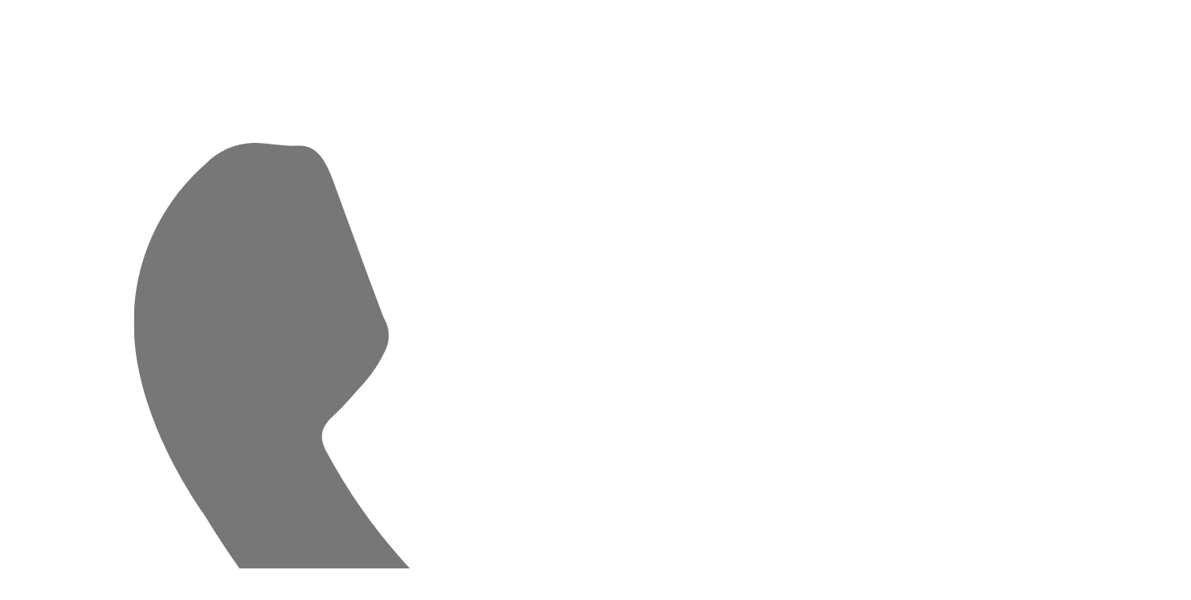

--- FILE ---
content_type: text/html
request_url: https://www.resistex-sa.com/fr/bati-encastre-600x600-618.html
body_size: 3364
content:
<!DOCTYPE html>
<html lang="fr">
  <head>
    <meta charset="UTF-8" />
    <link rel="icon" type="image/svg+xml" href="/favicon.svg" />
    <link href="[data-uri]" media="print" rel="stylesheet" />
<!--     <link rel="preconnect" href="https://fonts.googleapis.com" />
    <link rel="preconnect" href="https://fonts.gstatic.com" crossorigin /> -->
    <!--    <link
      href="https://fonts.googleapis.com/css2?family=Urbanist:ital,wght@0,100..900;1,100..900&display=swap"
      rel="stylesheet"
    /> -->
    <meta
      name="viewport"
      content="width=device-width, initial-scale=1.0, maximum-scale=1.0"
    />
    <meta
      name="description"
      content="Résistex, spécialiste français de l’éclairage professionnel depuis 1937, conçoit des luminaires LED innovants, durables et performants. Solutions sur mesure pour le tertiaire, l’architecture, l’industrie et les collectivités, alliant confort visuel, économie d’énergie et design."
    />
    <meta name="keywords" content="resistex, éclairage professionnel LED, luminaires LED innovants, fabricant français d’éclairage, solutions d’éclairage durables, confort visuel et performance, spécialiste français de l’éclairage, expert luminaires, économie d’énergie éclairage, éclairage tertiaire, éclairage architectural, éclairage industriel, éclairage pour collectivités, solutions sur mesure éclairage, dalle led, borne led, highbay, ligne continue, downlight; spot, reglette de salle de bain, projecteurs, tête de mât, tubulaire, industriel étanche, hublot, éclairage solaire, brasseur d'air" />
    <title>Résistex - Solutions d'éclairage professionnel</title>

    <script type="module" crossorigin src="https://fast-calc.dialux.com/views/resistex/resistex.js"></script>
    <link rel="stylesheet" crossorigin href="https://fast-calc.dialux.com/views/resistex/resistex.css" />
    <script type="module" crossorigin src="/assets/index-BcRYNKF_.js"></script>
    <link rel="stylesheet" crossorigin href="/assets/index-DeLs2S1W.css">
  </head>
  <body>
    <div id="root"></div>
    <!-- <script
      src="https://eu1-config.doofinder.com/2.x/cb10263b-82b1-4d77-afa5-e875bca5b0da.js"
      async
    ></script> -->
    <!-- <script>
      document.addEventListener("doofinder.cart.add", function (event) {
        const { item_id, amount } = event.detail || {};
        // Forward to React
        window.dispatchEvent(
          new CustomEvent("df:add-to-cart", {
            detail: { itemId: item_id, quantity: Number(amount) || 1 },
          })
        );
      });
    </script> -->
  </body>
</html>


--- FILE ---
content_type: text/css
request_url: https://fast-calc.dialux.com/views/resistex/resistex.css
body_size: 3780
content:
*{box-sizing:border-box}.dial-fastcalc-container{--fast-calc-ci-color: #fdc300;--fast-calc-border-radius: 10px;--fast-calc-border-radius-button: .25rem;--fast-calc-border-radius-input: 30px;--fast-calc-button-text-color: white;--fast-calc-app-background-color: white;--fast-calc-app-text-color: black;--fast-calc-border-bottom-color: #bfbfbf;position:relative;font-family:Roboto,Helvetica Neue,Helvetica,Arial,sans-serif;width:min(100%,1320px);margin:auto;padding:0 50px 50px;background-color:var(--fast-calc-app-background-color);color:var(--fast-calc-app-text-color)}.dial-fastcalc-container #error-banner{position:sticky;top:3rem;margin-left:50%;transform:translate(-50%);z-index:99;display:grid;grid-template-columns:auto 1fr auto;gap:1em;align-items:center;padding-right:1rem;opacity:0;visibility:collapse;transition:opacity .5s .5s;background-color:var(--fast-calc-app-background-color);border:2px solid red;border-radius:3px;box-shadow:1px 2px 5px #00000069;-webkit-box-shadow:1px 2px 5px 0px rgba(0,0,0,.41);-moz-box-shadow:1px 2px 5px 0px rgba(0,0,0,.41)}.dial-fastcalc-container #error-banner.visible{visibility:visible;opacity:1}@media (max-width:878px){.dial-fastcalc-container #error-banner{width:100%}}.dial-fastcalc-container #error-banner .error-icon{display:flex;align-items:center;height:100%;padding:1rem 1.5rem;background-color:red;fill:#fff}.dial-fastcalc-container #error-banner .close-button{cursor:pointer;color:#ccc}.dial-fastcalc-container #error-banner .close-button:hover{color:#aaa}.dial-fastcalc-container .fastcalc-room-info{padding-block:1rem}.dial-fastcalc-container .fastcalc-product-info-container{position:relative}.dial-fastcalc-container .button-container{display:grid;grid-template-columns:1fr 1fr 1fr 1fr;gap:1rem;padding-block:3rem;padding-bottom:3rem;border-bottom:1px solid var(--fast-calc-border-bottom-color)}.dial-fastcalc-container .button-container button:nth-of-type(1){grid-column:4}.dial-fastcalc-container .button-container button:nth-of-type(2){grid-column:4}.dial-fastcalc-container .button-container button:nth-of-type(3){grid-column:4}@media (max-width:848px){.dial-fastcalc-container .button-container{display:flex}}.dial-fastcalc-container .fastcalc-button{display:block;padding:.375rem .75rem;font-size:1rem;min-width:10rem;background-color:var(--fast-calc-ci-color, lightgray);fill:var(--fast-calc-button-text-color);color:var(--fast-calc-button-text-color);border-radius:var(--fast-calc-border-radius-button, 5px);border:none;text-align:center;box-sizing:border-box;cursor:pointer;transition:all .5s}.dial-fastcalc-container .fastcalc-button svg{width:1em;height:1em}.dial-fastcalc-container .fastcalc-button:hover{opacity:.3}.dial-fastcalc-container .fastcalc-button:disabled{opacity:.3;cursor:default}.fastcalc-product-info{display:flex;flex-wrap:wrap;justify-content:space-between;border-bottom:1px solid var(--fast-calc-border-bottom-color);padding:2rem 0}.fastcalc-product-info .product-texts{display:flex;flex-direction:column;gap:5px;justify-content:center}.fastcalc-product-info .product-texts .product-name{font-weight:700}.fastcalc-product-info .product-pictures{display:flex;gap:2rem}.fastcalc-product-info .product-pictures .product-picture-container{width:10rem;height:10rem;display:flex;justify-content:center;align-items:center}.fastcalc-product-info .product-pictures .product-picture-container img{max-width:100%;max-height:100%}.fastcalc-result{padding-block:1rem}.fastcalc-result .view-buttons{margin-top:3rem;display:flex;flex-direction:column;gap:1rem}.fastcalc-result .view-buttons input{display:none}.fastcalc-result .view-buttons input[type=radio]:nth-of-type(1):checked~label:nth-of-type(1),.fastcalc-result .view-buttons input[type=radio]:nth-of-type(2):checked~label:nth-of-type(2),.fastcalc-result .view-buttons input[type=radio]:nth-of-type(3):checked~label:nth-of-type(3){border:1px solid var(--ci-color, lightgray);background-color:var(--fast-calc-app-background);color:var(--ci-color, lightgray)}.fastcalc-result .view-buttons .projection{display:none;grid-row:2;grid-column:1/4;border:1px solid var(--ci-color, lightgray);border-radius:var(--border-radius, 5px);width:100%;place-items:center}.fastcalc-result .view-buttons .projection img{max-width:100%}.fastcalc-result .view-buttons input[type=radio]:nth-of-type(1):checked~.projection:nth-of-type(1),.fastcalc-result .view-buttons input[type=radio]:nth-of-type(2):checked~.projection:nth-of-type(2),.fastcalc-result .view-buttons input[type=radio]:nth-of-type(3):checked~.projection:nth-of-type(3){display:grid}@media (min-width:878px){.fastcalc-result .view-buttons{display:grid;grid-template-columns:repeat(4,1fr);grid-template-rows:auto 1fr;gap:.5rem;row-gap:1rem}.fastcalc-result .view-buttons #floor-label{grid-column:2}.fastcalc-result .view-buttons #front-label{grid-column:3}.fastcalc-result .view-buttons #side-label{grid-column:4}.fastcalc-result .view-buttons .projection{grid-column:1/5}}.fastcalc-input-with-label-result{display:grid;grid-template-columns:1fr 1fr 1fr 1fr;align-items:center;gap:.5rem;padding-block:1rem}@media (max-width:878px){.fastcalc-input-with-label-result{display:flex;flex-direction:column;align-items:stretch;gap:1rem}}.fastcalc-input-with-label-result.input-tripple{display:grid;grid-template-columns:1fr 1fr 1fr 1fr}.fastcalc-input-with-label-result.input-tripple .value-title{grid-row:2;font-size:.8rem;text-align:center;color:gray}.fastcalc-input-with-label-result.input-tripple .value-title:nth-of-type(1){grid-column:2}.fastcalc-input-with-label-result.input-tripple .value-title:nth-of-type(2){grid-column:3}.fastcalc-input-with-label-result.input-tripple .value-title:nth-of-type(3){grid-column:4}@media (max-width:878px){.fastcalc-input-with-label-result.input-tripple{display:flex;flex-direction:column}}.fastcalc-input-with-label-result .input-label-result{display:flex;justify-content:space-between;align-items:center}.fastcalc-input-with-label-result .input-label-result .label{position:relative;display:flex;flex-direction:row;justify-content:center;gap:.5em}.fastcalc-input-with-label-result .input-label-result .unit{opacity:.5;font-size:.8em}.fastcalc-input-with-label-result input,.fastcalc-input-with-label-result select{font-size:1rem;padding:.5em;border-radius:var(--fast-calc-border-radius-input);border:1px solid var(--fast-calc-border-bottom-color);background-color:var(--fast-calc-app-background-color)}.fastcalc-input-with-label-result input[type=text]:not(.small-input){grid-column:2 / 5}.help-icon .icon{width:1em;height:1em;fill:gray}.help-icon .description{display:none}.help-icon .icon:hover~.description{display:block;position:absolute;width:30ch;font-style:italic;color:var(--fast-calc-app-text-color, black);background-color:var(--fast-calc-app-background-color, white);border:1px solid var(--fast-calc-ci-color, black);border-radius:var(--fast-calc-border-radius, 5px);padding:1rem;z-index:99}.fastcalc-input-with-label{display:grid;position:relative;grid-template-columns:1fr 1fr 1fr 1fr;align-items:center;gap:.5rem;padding-block:1rem}@media (max-width:878px){.fastcalc-input-with-label{display:flex;flex-direction:column;align-items:stretch;gap:1rem}}.fastcalc-input-with-label.input-tripple{display:grid;grid-template-columns:1fr 1fr 1fr 1fr}.fastcalc-input-with-label.input-tripple .value-title{grid-row:2;font-size:.8rem;text-align:center;color:gray}.fastcalc-input-with-label.input-tripple .value-title:nth-of-type(1){grid-column:2}.fastcalc-input-with-label.input-tripple .value-title:nth-of-type(2){grid-column:3}.fastcalc-input-with-label.input-tripple .value-title:nth-of-type(3){grid-column:4}@media (max-width:878px){.fastcalc-input-with-label.input-tripple{display:flex;flex-direction:column}}.fastcalc-input-with-label .input-label{display:flex;justify-content:space-between;align-items:center}.fastcalc-input-with-label .input-label .label{position:relative;display:flex;flex-direction:row;justify-content:center;gap:.5em}.fastcalc-input-with-label .input-label .unit{opacity:.5;font-size:.8em}.fastcalc-input-with-label input,.fastcalc-input-with-label select{font-size:1rem;padding:.5em;border-radius:var(--fast-calc-border-radius-input);border:1px solid var(--fast-calc-ci-color);background-color:var(--fast-calc-app-background-color)}.fastcalc-input-with-label input:focus,.fastcalc-input-with-label select:focus{outline:none;font-size:1rem;padding:.5em;border-radius:var(--fast-calc-border-radius-input);border:1px solid var(--fast-calc-ci-color);background-color:var(--fast-calc-app-background-color)}.fastcalc-input-with-label input[type=text]:not(.small-input){grid-column:2 / 5}.validation-error{color:red}.color-picker{position:absolute;z-index:1;top:53px;right:00px;width:335px;height:335px;padding:10px;box-shadow:0 0 19px #5858583b;border-radius:10px;background:#fff}.color-picker .svg-content{float:left;width:298px;height:298px;padding-bottom:25px}.color-picker .close-button{position:absolute;top:0;right:0;display:block;float:right;width:39px;height:39px;cursor:pointer}.color-picker .close-button svg path{fill:#4a4a49}.color-picker .manual>div{display:none;font-size:14px;height:32px}@media (min-width: 1024px){.color-picker .manual>div{display:inherit}}.color-picker .manual .value{background:#e6e7e9;border:none;transition:border-color .25s ease-in-out;border-radius:0;padding:0}.color-picker .manual .value.invalid{color:red;border-bottom-color:red}.color-picker span{display:block;width:40px;color:#5e5f61}.color-picker svg path.arc{stroke:#fff;stroke-width:1.5;stroke-miterlimit:10}.eo1{fill:#d9ba8c}.eo2{fill:#fca329}.eo3{fill:#e0821f}.eo4{fill:#ad7a4f}.eo5{fill:#fff5e3}.eo6{fill:#f0d6ab}.eo7{fill:#ab1f1c}.eo8{fill:#8a1214}.eo9{fill:#4f121a}.eo10{fill:#001745}.eo11{fill:#1761ab}.eo12{fill:#578cb5}.eo13{fill:#266629}.eo14{fill:#0a381f}.eo15{fill:#85a67a}.eo16{fill:#6b6157}.eo17{fill:#474238}.eo18{fill:#91522e}.eo19{fill:#6e4030}.eo20{fill:#402e21}.ei1{fill:#fff}.ei2{fill:#e3e3e3}.ei3{fill:#c6c6c6}.ei4{fill:#aaa}.ei5{fill:#8e8e8e}.ei6{fill:#717171}.ei7{fill:#555}.ei8{fill:#393939}.ei9{fill:#1c1c1c}.ei10{fill:#000}.arc.sel{display:none}.arc.sel.eo1:hover,.arc.eo1:hover~.arc.sel.eo1,.arc.sel.eo2:hover,.arc.eo2:hover~.arc.sel.eo2,.arc.sel.eo3:hover,.arc.eo3:hover~.arc.sel.eo3,.arc.sel.eo4:hover,.arc.eo4:hover~.arc.sel.eo4,.arc.sel.eo5:hover,.arc.eo5:hover~.arc.sel.eo5,.arc.sel.eo6:hover,.arc.eo6:hover~.arc.sel.eo6,.arc.sel.eo7:hover,.arc.eo7:hover~.arc.sel.eo7,.arc.sel.eo8:hover,.arc.eo8:hover~.arc.sel.eo8,.arc.sel.eo9:hover,.arc.eo9:hover~.arc.sel.eo9,.arc.sel.eo10:hover,.arc.eo10:hover~.arc.sel.eo10,.arc.sel.eo11:hover,.arc.eo11:hover~.arc.sel.eo11,.arc.sel.eo12:hover,.arc.eo12:hover~.arc.sel.eo12,.arc.sel.eo13:hover,.arc.eo13:hover~.arc.sel.eo13,.arc.sel.eo14:hover,.arc.eo14:hover~.arc.sel.eo14,.arc.sel.eo15:hover,.arc.eo15:hover~.arc.sel.eo15,.arc.sel.eo16:hover,.arc.eo16:hover~.arc.sel.eo16,.arc.sel.eo17:hover,.arc.eo17:hover~.arc.sel.eo17,.arc.sel.eo18:hover,.arc.eo18:hover~.arc.sel.eo18,.arc.sel.eo19:hover,.arc.eo19:hover~.arc.sel.eo19,.arc.sel.eo20:hover,.arc.eo20:hover~.arc.sel.eo20,.arc.sel.ei1:hover,.arc.ei1:hover~.arc.sel.ei1,.arc.sel.ei2:hover,.arc.ei2:hover~.arc.sel.ei2,.arc.sel.ei3:hover,.arc.ei3:hover~.arc.sel.ei3,.arc.sel.ei4:hover,.arc.ei4:hover~.arc.sel.ei4,.arc.sel.ei5:hover,.arc.ei5:hover~.arc.sel.ei5,.arc.sel.ei6:hover,.arc.ei6:hover~.arc.sel.ei6,.arc.sel.ei7:hover,.arc.ei7:hover~.arc.sel.ei7,.arc.sel.ei8:hover,.arc.ei8:hover~.arc.sel.ei8,.arc.sel.ei9:hover,.arc.ei9:hover~.arc.sel.ei9,.arc.sel.ei10:hover,.arc.ei10:hover~.arc.sel.ei10{display:block;cursor:pointer;stroke:#000;stroke-width:5}svg circle.selected{clip-rule:evenodd;fill:transparent;fill-rule:evenodd;stroke:#000;stroke-width:2;stroke-miterlimit:10;stroke-dasharray:none}@media (min-width: 1024px){.color-picker{top:65px;width:724px;height:496px;margin-bottom:60px}.color-picker .manual{position:absolute;top:430px;left:535px}.color-picker span{display:inline-block;width:50px}.color-picker .manual .value{width:70px;background:#fff}.color-picker .svg-content{width:480px;height:480px}}.fastcalc-header{display:flex;flex-direction:row;justify-content:space-between;border-bottom:1px solid var(--fast-calc-border-bottom-color);padding-bottom:1rem;padding-inline:.5rem}.fastcalc-header img{height:5rem}.loading-icon{--animation: rotating 5s linear infinite;-webkit-animation:var(--animation);-moz-animation:var(--animation);-ms-animation:var(--animation);-o-animation:var(--animation);animation:var(--animation);max-height:100%}@keyframes rotating{0%{-ms-transform:rotate(0deg);-moz-transform:rotate(0deg);-webkit-transform:rotate(0deg);-o-transform:rotate(0deg);transform:rotate(0)}to{-ms-transform:rotate(360deg);-moz-transform:rotate(360deg);-webkit-transform:rotate(360deg);-o-transform:rotate(360deg);transform:rotate(360deg)}}.loading-container .loading-overlay{position:absolute;top:0;left:0;right:0;bottom:0;background-color:var(--fast-calc-app-text-color);opacity:.5}.loading-container .loading-icon{display:block;max-height:50%;position:absolute;top:0;left:0;right:0;bottom:0;margin:auto;fill:var(--fast-calc-app-background-color)}.fastcalc-application-selection{border-bottom:1px solid var(--fast-calc-border-bottom-color);overflow-x:auto;max-width:1140}.fastcalc-application-selection .scroll-container{padding-block:2rem;text-wrap:wrap}.fastcalc-application-selection .scroll-container .application-container{position:relative;display:inline-block;width:190px;font-weight:700;font-size:14px;text-align:center;padding-left:.75rem;padding-right:.75rem}.fastcalc-application-selection .scroll-container .application-container input[type=radio]{display:none}.fastcalc-application-selection .scroll-container .application-container input[type=radio]:checked~.application{border-color:var(--fast-calc-ci-color);box-shadow:0 0 11px #8b8b8bbf;-webkit-box-shadow:0px 0px 11px 0px rgba(139,139,139,.75);-moz-box-shadow:0px 0px 11px 0px rgba(139,139,139,.75)}.fastcalc-application-selection .scroll-container .application-container input[type=radio]:checked~.application .check-mark{display:block}.fastcalc-application-selection .scroll-container .application-container .application{cursor:pointer;display:flex;flex-direction:column;align-items:center;gap:px;padding:12px;border-radius:var(--fast-calc-border-radius);border:3px solid transparent}.fastcalc-application-selection .scroll-container .application-container .application .check-mark{width:2rem;fill:var(--fast-calc-ci-color);position:absolute;top:-.5rem;right:-.5rem;display:none}.fastcalc-application-selection .scroll-container .application-container .application .application-icon img{width:100%}.fastcalc-application-selection .scroll-container .application-container .application .application-subtitle{margin-top:8px;font-size:.8rem;font-weight:400;color:gray}


--- FILE ---
content_type: image/svg+xml
request_url: https://www.resistex-sa.com/icons/panier.svg
body_size: 818
content:
<?xml version="1.0" encoding="UTF-8"?>
<svg id="Calque_1" data-name="Calque 1" xmlns="http://www.w3.org/2000/svg" xmlns:xlink="http://www.w3.org/1999/xlink" viewBox="0 0 566.93 566.93">
  <defs>
    <style>
      .cls-1 {
        fill: none;
      }

      .cls-2 {
        fill-rule: evenodd;
      }

      .cls-3 {
        clip-path: url(#clippath);
      }
    </style>
    <clipPath id="clippath">
      <rect class="cls-1" x="7.42" y="94.53" width="544.54" height="424.42"/>
    </clipPath>
  </defs>
  <g class="cls-3">
    <g id="Groupe_8268" data-name="Groupe 8268">
      <path id="Tracé_23789" data-name="Tracé 23789" class="cls-2" d="M436.39,518.95H123c-23.48.12-43.78-16.37-48.46-39.38l-44.51-217.39c-1.47-7.29,3.24-14.38,10.53-15.85,7.29-1.47,14.38,3.24,15.85,10.53l44.51,217.39c2.01,10.59,11.38,18.18,22.16,17.96h313.48c10.69-.02,19.92-7.5,22.16-17.96l44.74-217.39c1.48-7.28,8.58-11.98,15.85-10.5s11.98,8.58,10.5,15.85h0l-44.74,217.39c-4.61,23.09-25.01,39.63-48.56,39.38"/>
      <path id="Tracé_23790" data-name="Tracé 23790" class="cls-2" d="M50.29,215.07c-8.76-.03-15.88,7.04-15.91,15.79-.03,8.76,7.04,15.88,15.79,15.91h459.14c8.76-.03,15.83-7.16,15.79-15.91-.03-8.71-7.08-15.76-15.79-15.79H50.29ZM509.34,273.85H50.29c-23.68,0-42.87-19.2-42.87-42.87s19.2-42.87,42.87-42.87h459.02c23.68,0,42.87,19.2,42.87,42.87s-19.2,42.87-42.87,42.87"/>
      <path id="Tracé_23791" data-name="Tracé 23791" class="cls-2" d="M109.25,215.07c-7.45-.06-13.44-6.14-13.38-13.59.03-4.34,2.15-8.39,5.69-10.9l133.52-93.64c6.07-4.21,14.4-2.7,18.61,3.37,4.17,6.01,2.73,14.26-3.23,18.51l-133.28,93.91c-2.35,1.54-5.11,2.35-7.92,2.33"/>
      <path id="Tracé_23792" data-name="Tracé 23792" class="cls-2" d="M450.14,215.09c-2.74.02-5.42-.8-7.69-2.33l-133.51-93.68c-6.02-4.27-7.44-12.62-3.17-18.64,4.25-5.99,12.53-7.43,18.55-3.24l133.51,93.68c6.04,4.25,7.5,12.58,3.27,18.63-2.57,3.48-6.62,5.55-10.94,5.58"/>
    </g>
  </g>
</svg>

--- FILE ---
content_type: image/svg+xml
request_url: https://www.resistex-sa.com/icons/favoris.svg
body_size: 952
content:
<?xml version="1.0" encoding="UTF-8"?>
<svg id="Calque_1" data-name="Calque 1" xmlns="http://www.w3.org/2000/svg" xmlns:xlink="http://www.w3.org/1999/xlink" viewBox="0 0 566.93 566.93">
  <defs>
    <style>
      .cls-1 {
        fill: none;
      }

      .cls-2 {
        fill: #777;
      }

      .cls-3 {
        clip-path: url(#clippath);
      }
    </style>
    <clipPath id="clippath">
      <rect class="cls-1" x="20.05" y="42.38" width="535.87" height="482.2"/>
    </clipPath>
  </defs>
  <g class="cls-3">
    <g id="Groupe_8359" data-name="Groupe 8359">
      <path id="Tracé_23917" data-name="Tracé 23917" class="cls-2" d="M538.17,121.32h0c-14.75-36.75-46.18-64.22-84.57-73.92-62.41-17.18-128.84,7.27-165.22,60.81l-1.39,1.9-2.96-4.01c-22.04-29.46-53.68-50.3-89.45-58.91-23.63-5.56-48.34-4.54-71.44,2.96-35.89,11.49-65.88,36.52-83.62,69.76-16.29,31.03-22.62,66.34-18.13,101.1,5.81,39.52,21.44,76.95,45.44,108.87,32.24,45.49,70.42,86.47,113.51,121.85,29.73,24.72,60.82,47.75,93.12,69,4.1,2.58,8.86,3.9,13.7,3.8,6.92.02,13.68-2.11,19.35-6.1,1.54-1.18,3.1-2.34,4.85-3.63,6.65-5.07,13.32-10.07,19.99-15.01l.63-.46c28.28-21.15,57.52-43.04,84.87-66.67,46.78-38.77,85.62-86.21,114.4-139.72,30.08-52.7,32.64-116.74,6.84-171.66M288.25,491.21c-30.09-19.92-59.06-41.45-86.81-64.52-40.88-33.53-77.1-72.37-107.69-115.49-20.89-27.58-34.57-59.94-39.79-94.14-10.44-58.64,23.25-116.17,79.49-135.76,9.81-3.23,20.08-4.86,30.41-4.83,7.89,0,15.75.91,23.43,2.68,28.22,6.82,53.17,23.28,70.54,46.54,3.25,4.35,6.5,8.93,9.96,13.8l3.27,4.62c6.27,8.92,18.59,11.07,27.51,4.8,1.86-1.31,3.49-2.93,4.8-4.8l.87-1.24c2.38-3.36,4.43-6.27,6.46-9.31,1.22-1.79,2.66-3.8,4.18-5.93,28.62-42.89,81.64-62.42,131.24-48.33,28.58,7.46,51.79,28.26,62.33,55.85,21.61,45.72,19.26,99.16-6.27,142.81-26.87,49.77-63.1,93.89-106.69,129.93-26.51,22.8-55.28,44.41-83.1,65.22-6.92,5.17-13.83,10.36-20.62,15.47l-3.5,2.62"/>
    </g>
  </g>
</svg>

--- FILE ---
content_type: image/svg+xml
request_url: https://www.resistex-sa.com/icons/logo_insta.svg
body_size: 1860
content:
<svg xmlns="http://www.w3.org/2000/svg" xmlns:xlink="http://www.w3.org/1999/xlink" width="500" zoomAndPan="magnify" viewBox="0 0 375 374.999991" height="500" preserveAspectRatio="xMidYMid meet" version="1.0"><defs><clipPath id="53b51187f1"><path d="M 187.5 0 C 83.945312 0 0 83.945312 0 187.5 C 0 291.054688 83.945312 375 187.5 375 C 291.054688 375 375 291.054688 375 187.5 C 375 83.945312 291.054688 0 187.5 0 Z M 187.5 0 " clip-rule="nonzero"/></clipPath><clipPath id="f7714d9017"><path d="M 0 0 L 375 0 L 375 375 L 0 375 Z M 0 0 " clip-rule="nonzero"/></clipPath><clipPath id="a797e7bd50"><path d="M 187.5 0 C 83.945312 0 0 83.945312 0 187.5 C 0 291.054688 83.945312 375 187.5 375 C 291.054688 375 375 291.054688 375 187.5 C 375 83.945312 291.054688 0 187.5 0 Z M 187.5 0 " clip-rule="nonzero"/></clipPath><clipPath id="ecf2f34bc1"><rect x="0" width="375" y="0" height="375"/></clipPath><clipPath id="5e1b723354"><path d="M 62.164062 62.164062 L 312.664062 62.164062 L 312.664062 312.664062 L 62.164062 312.664062 Z M 62.164062 62.164062 " clip-rule="nonzero"/></clipPath></defs><g clip-path="url(#53b51187f1)"><g transform="matrix(1, 0, 0, 1, 0, 0)"><g clip-path="url(#ecf2f34bc1)"><g clip-path="url(#f7714d9017)"><g clip-path="url(#a797e7bd50)"><rect x="-82.5" width="540" fill="#000000" height="539.999987" y="-82.499998" fill-opacity="1"/></g></g></g></g></g><g clip-path="url(#5e1b723354)"><path fill="#ffffff" d="M 135.511719 63.027344 C 122.1875 63.652344 113.089844 65.789062 105.136719 68.902344 C 96.902344 72.113281 89.929688 76.40625 82.992188 83.378906 C 76.042969 90.355469 71.769531 97.339844 68.597656 105.585938 C 65.515625 113.5625 63.425781 122.660156 62.835938 135.992188 C 62.246094 149.339844 62.117188 153.597656 62.175781 187.605469 C 62.234375 221.597656 62.390625 225.871094 63.027344 239.226562 C 63.664062 252.546875 65.789062 261.632812 68.902344 269.597656 C 72.113281 277.832031 76.40625 284.796875 83.378906 291.746094 C 90.355469 298.695312 97.339844 302.953125 105.585938 306.140625 C 113.550781 309.21875 122.660156 311.320312 135.980469 311.898438 C 149.339844 312.488281 153.597656 312.617188 187.59375 312.546875 C 221.597656 312.488281 225.859375 312.335938 239.214844 311.699219 C 252.535156 311.058594 261.621094 308.925781 269.585938 305.820312 C 277.820312 302.601562 284.796875 298.316406 291.734375 291.34375 C 298.671875 284.371094 302.941406 277.386719 306.128906 269.136719 C 309.207031 261.171875 311.308594 252.0625 311.886719 238.753906 C 312.464844 225.398438 312.605469 221.125 312.546875 187.132812 C 312.488281 153.136719 312.324219 148.878906 311.699219 135.523438 C 311.058594 122.1875 308.9375 113.101562 305.820312 105.136719 C 302.601562 96.902344 298.316406 89.941406 291.34375 82.992188 C 284.371094 76.054688 277.386719 71.769531 269.136719 68.597656 C 261.171875 65.515625 252.0625 63.414062 238.742188 62.835938 C 225.386719 62.246094 221.113281 62.117188 187.121094 62.175781 C 153.125 62.234375 148.867188 62.390625 135.511719 63.027344 M 136.972656 289.351562 C 124.773438 288.820312 118.140625 286.789062 113.714844 285.089844 C 107.863281 282.824219 103.699219 280.109375 99.296875 275.757812 C 94.910156 271.378906 92.195312 267.214844 89.90625 261.386719 C 88.195312 256.972656 86.128906 250.351562 85.550781 238.140625 C 84.925781 224.949219 84.785156 220.984375 84.726562 187.558594 C 84.667969 154.140625 84.785156 150.175781 85.363281 136.972656 C 85.882812 124.773438 87.921875 118.140625 89.621094 113.726562 C 91.886719 107.875 94.589844 103.710938 98.957031 99.308594 C 103.332031 94.921875 107.5 92.207031 113.339844 89.917969 C 117.75 88.195312 124.371094 86.140625 136.570312 85.5625 C 149.773438 84.9375 153.726562 84.808594 187.15625 84.738281 C 220.582031 84.667969 224.546875 84.785156 237.75 85.375 C 249.953125 85.90625 256.582031 87.921875 260.996094 89.632812 C 266.847656 91.898438 271.023438 94.589844 275.414062 98.96875 C 279.804688 103.34375 282.53125 107.5 284.808594 113.351562 C 286.53125 117.75 288.582031 124.382812 289.160156 136.570312 C 289.785156 149.773438 289.929688 153.738281 289.988281 187.15625 C 290.046875 220.582031 289.929688 224.546875 289.351562 237.738281 C 288.820312 249.941406 286.789062 256.582031 285.089844 260.996094 C 282.824219 266.835938 280.121094 271.011719 275.746094 275.402344 C 271.367188 279.78125 267.214844 282.507812 261.363281 284.796875 C 256.960938 286.519531 250.328125 288.570312 238.140625 289.148438 C 224.9375 289.773438 220.984375 289.917969 187.546875 289.976562 C 154.128906 290.035156 150.164062 289.917969 136.960938 289.339844 M 239.039062 120.441406 C 239.050781 128.738281 245.796875 135.449219 254.082031 135.425781 C 262.375 135.414062 269.089844 128.679688 269.078125 120.382812 C 269.066406 112.089844 262.316406 105.375 254.023438 105.386719 C 245.726562 105.398438 239.015625 112.148438 239.027344 120.429688 M 123.074219 187.484375 C 123.144531 222.988281 151.980469 251.710938 187.472656 251.640625 C 222.976562 251.566406 251.710938 222.742188 251.640625 187.238281 C 251.566406 151.746094 222.730469 123.015625 187.226562 123.074219 C 151.734375 123.144531 123.003906 151.980469 123.074219 187.484375 M 145.621094 187.4375 C 145.585938 164.394531 164.230469 145.667969 187.273438 145.632812 C 210.316406 145.585938 229.042969 164.230469 229.089844 187.285156 C 229.136719 210.328125 210.484375 229.054688 187.4375 229.089844 C 164.394531 229.136719 145.667969 210.484375 145.632812 187.4375 " fill-opacity="1" fill-rule="nonzero"/></g></svg>

--- FILE ---
content_type: image/svg+xml
request_url: https://www.resistex-sa.com/icons/linkedin.svg
body_size: 891
content:
<?xml version="1.0" encoding="UTF-8"?>
<svg id="Calque_1" data-name="Calque 1" xmlns="http://www.w3.org/2000/svg" xmlns:xlink="http://www.w3.org/1999/xlink" viewBox="0 0 566.93 566.93">
  <defs>
    <style>
      .cls-1 {
        fill: none;
      }

      .cls-2 {
        clip-path: url(#clippath);
      }
    </style>
    <clipPath id="clippath">
      <rect class="cls-1" x="40.11" y="55.94" width="474.21" height="474.23"/>
    </clipPath>
  </defs>
  <g id="Groupe_8446" data-name="Groupe 8446">
    <g class="cls-2">
      <g id="Groupe_3263" data-name="Groupe 3263">
        <path id="Tracé_15643" data-name="Tracé 15643" d="M277.22,55.94c-130.95,0-237.11,106.16-237.11,237.11s106.16,237.11,237.11,237.11,237.11-106.16,237.11-237.11h0c0-130.95-106.16-237.11-237.11-237.11M194.14,428.07c-17.29-.24-34.6-.18-51.89,0-3.21,0-4.29-.77-4.29-4.15.09-58.04.09-116.07,0-174.1,0-3.02.74-4.04,3.91-4,17.62.15,35.24.15,52.85,0,3.52,0,4.06,1.25,4.06,4.35-.11,28.94,0,57.88,0,86.82v86.34c0,3.58-.7,4.85-4.61,4.79M201.53,198.08c-5.4,17.02-23.12,26.88-40.42,22.49-17.06-2.36-28.98-18.11-26.62-35.17.37-2.68,1.09-5.3,2.14-7.8,5.51-12.67,18.4-20.51,32.18-19.56,17.38-1.33,32.54,11.68,33.87,29.06.28,3.68-.08,7.37-1.08,10.92M412.28,428.06c-17.2-.21-34.35-.21-51.45,0-3.69,0-4.72-1.03-4.7-4.72.15-30.53,0-61.05,0-91.56.16-6.93-.66-13.85-2.43-20.55-4.12-15.82-20.29-25.31-36.11-21.18-4.49,1.17-8.63,3.37-12.11,6.44-8.88,7.35-13.73,18.5-13.05,30.01.15,28.79,0,57.59,0,86.38,0,3.69-.2,7.56,0,11.32.24,3.26-1.09,3.89-4.06,3.87-17.46-.12-34.92-.12-52.39,0-3.17,0-4.31-.63-4.28-4.11.26-25.95.38-51.91.37-77.88,0-31.95-.09-63.9-.28-95.85,0-3.5.7-4.53,4.31-4.5,17.46.2,34.93.17,52.39,0,3.15,0,4.02.92,3.93,3.98-.22,6.58,0,13.18,0,20.96.69-.67,1.34-1.38,1.95-2.12,14.19-21.44,40.21-31.81,65.25-26.01,30,4.24,53,28.78,55.3,58.99,1.21,7.78,1.83,15.63,1.84,23.5v98.18c0,3.69-.88,4.77-4.66,4.72"/>
      </g>
    </g>
  </g>
</svg>

--- FILE ---
content_type: application/javascript
request_url: https://fast-calc.dialux.com/views/resistex/resistex.js
body_size: 351915
content:
(function(){const e=document.createElement("link").relList;if(e&&e.supports&&e.supports("modulepreload"))return;for(const r of document.querySelectorAll('link[rel="modulepreload"]'))t(r);new MutationObserver(r=>{for(const l of r)if(l.type==="childList")for(const i of l.addedNodes)i.tagName==="LINK"&&i.rel==="modulepreload"&&t(i)}).observe(document,{childList:!0,subtree:!0});function n(r){const l={};return r.integrity&&(l.integrity=r.integrity),r.referrerPolicy&&(l.referrerPolicy=r.referrerPolicy),r.crossOrigin==="use-credentials"?l.credentials="include":r.crossOrigin==="anonymous"?l.credentials="omit":l.credentials="same-origin",l}function t(r){if(r.ep)return;r.ep=!0;const l=n(r);fetch(r.href,l)}})();function ya(A){return A&&A.__esModule&&Object.prototype.hasOwnProperty.call(A,"default")?A.default:A}var Au={exports:{}},mr={},eu={exports:{}},P={};/**
 * @license React
 * react.production.min.js
 *
 * Copyright (c) Facebook, Inc. and its affiliates.
 *
 * This source code is licensed under the MIT license found in the
 * LICENSE file in the root directory of this source tree.
 */var ot=Symbol.for("react.element"),Ca=Symbol.for("react.portal"),Ma=Symbol.for("react.fragment"),La=Symbol.for("react.strict_mode"),ka=Symbol.for("react.profiler"),pa=Symbol.for("react.provider"),wa=Symbol.for("react.context"),Ia=Symbol.for("react.forward_ref"),Da=Symbol.for("react.suspense"),ha=Symbol.for("react.memo"),Qa=Symbol.for("react.lazy"),Wi=Symbol.iterator;function Na(A){return A===null||typeof A!="object"?null:(A=Wi&&A[Wi]||A["@@iterator"],typeof A=="function"?A:null)}var nu={isMounted:function(){return!1},enqueueForceUpdate:function(){},enqueueReplaceState:function(){},enqueueSetState:function(){}},tu=Object.assign,ru={};function kn(A,e,n){this.props=A,this.context=e,this.refs=ru,this.updater=n||nu}kn.prototype.isReactComponent={};kn.prototype.setState=function(A,e){if(typeof A!="object"&&typeof A!="function"&&A!=null)throw Error("setState(...): takes an object of state variables to update or a function which returns an object of state variables.");this.updater.enqueueSetState(this,A,e,"setState")};kn.prototype.forceUpdate=function(A){this.updater.enqueueForceUpdate(this,A,"forceUpdate")};function lu(){}lu.prototype=kn.prototype;function Kl(A,e,n){this.props=A,this.context=e,this.refs=ru,this.updater=n||nu}var ql=Kl.prototype=new lu;ql.constructor=Kl;tu(ql,kn.prototype);ql.isPureReactComponent=!0;var Gi=Array.isArray,iu=Object.prototype.hasOwnProperty,_l={current:null},ou={key:!0,ref:!0,__self:!0,__source:!0};function uu(A,e,n){var t,r={},l=null,i=null;if(e!=null)for(t in e.ref!==void 0&&(i=e.ref),e.key!==void 0&&(l=""+e.key),e)iu.call(e,t)&&!ou.hasOwnProperty(t)&&(r[t]=e[t]);var o=arguments.length-2;if(o===1)r.children=n;else if(1<o){for(var s=Array(o),g=0;g<o;g++)s[g]=arguments[g+2];r.children=s}if(A&&A.defaultProps)for(t in o=A.defaultProps,o)r[t]===void 0&&(r[t]=o[t]);return{$$typeof:ot,type:A,key:l,ref:i,props:r,_owner:_l.current}}function Ba(A,e){return{$$typeof:ot,type:A.type,key:e,ref:A.ref,props:A.props,_owner:A._owner}}function $l(A){return typeof A=="object"&&A!==null&&A.$$typeof===ot}function Ea(A){var e={"=":"=0",":":"=2"};return"$"+A.replace(/[=:]/g,function(n){return e[n]})}var Xi=/\/+/g;function Er(A,e){return typeof A=="object"&&A!==null&&A.key!=null?Ea(""+A.key):e.toString(36)}function vt(A,e,n,t,r){var l=typeof A;(l==="undefined"||l==="boolean")&&(A=null);var i=!1;if(A===null)i=!0;else switch(l){case"string":case"number":i=!0;break;case"object":switch(A.$$typeof){case ot:case Ca:i=!0}}if(i)return i=A,r=r(i),A=t===""?"."+Er(i,0):t,Gi(r)?(n="",A!=null&&(n=A.replace(Xi,"$&/")+"/"),vt(r,e,n,"",function(g){return g})):r!=null&&($l(r)&&(r=Ba(r,n+(!r.key||i&&i.key===r.key?"":(""+r.key).replace(Xi,"$&/")+"/")+A)),e.push(r)),1;if(i=0,t=t===""?".":t+":",Gi(A))for(var o=0;o<A.length;o++){l=A[o];var s=t+Er(l,o);i+=vt(l,e,n,s,r)}else if(s=Na(A),typeof s=="function")for(A=s.call(A),o=0;!(l=A.next()).done;)l=l.value,s=t+Er(l,o++),i+=vt(l,e,n,s,r);else if(l==="object")throw e=String(A),Error("Objects are not valid as a React child (found: "+(e==="[object Object]"?"object with keys {"+Object.keys(A).join(", ")+"}":e)+"). If you meant to render a collection of children, use an array instead.");return i}function ft(A,e,n){if(A==null)return A;var t=[],r=0;return vt(A,t,"","",function(l){return e.call(n,l,r++)}),t}function Ta(A){if(A._status===-1){var e=A._result;e=e(),e.then(function(n){(A._status===0||A._status===-1)&&(A._status=1,A._result=n)},function(n){(A._status===0||A._status===-1)&&(A._status=2,A._result=n)}),A._status===-1&&(A._status=0,A._result=e)}if(A._status===1)return A._result.default;throw A._result}var yA={current:null},St={transition:null},va={ReactCurrentDispatcher:yA,ReactCurrentBatchConfig:St,ReactCurrentOwner:_l};function su(){throw Error("act(...) is not supported in production builds of React.")}P.Children={map:ft,forEach:function(A,e,n){ft(A,function(){e.apply(this,arguments)},n)},count:function(A){var e=0;return ft(A,function(){e++}),e},toArray:function(A){return ft(A,function(e){return e})||[]},only:function(A){if(!$l(A))throw Error("React.Children.only expected to receive a single React element child.");return A}};P.Component=kn;P.Fragment=Ma;P.Profiler=ka;P.PureComponent=Kl;P.StrictMode=La;P.Suspense=Da;P.__SECRET_INTERNALS_DO_NOT_USE_OR_YOU_WILL_BE_FIRED=va;P.act=su;P.cloneElement=function(A,e,n){if(A==null)throw Error("React.cloneElement(...): The argument must be a React element, but you passed "+A+".");var t=tu({},A.props),r=A.key,l=A.ref,i=A._owner;if(e!=null){if(e.ref!==void 0&&(l=e.ref,i=_l.current),e.key!==void 0&&(r=""+e.key),A.type&&A.type.defaultProps)var o=A.type.defaultProps;for(s in e)iu.call(e,s)&&!ou.hasOwnProperty(s)&&(t[s]=e[s]===void 0&&o!==void 0?o[s]:e[s])}var s=arguments.length-2;if(s===1)t.children=n;else if(1<s){o=Array(s);for(var g=0;g<s;g++)o[g]=arguments[g+2];t.children=o}return{$$typeof:ot,type:A.type,key:r,ref:l,props:t,_owner:i}};P.createContext=function(A){return A={$$typeof:wa,_currentValue:A,_currentValue2:A,_threadCount:0,Provider:null,Consumer:null,_defaultValue:null,_globalName:null},A.Provider={$$typeof:pa,_context:A},A.Consumer=A};P.createElement=uu;P.createFactory=function(A){var e=uu.bind(null,A);return e.type=A,e};P.createRef=function(){return{current:null}};P.forwardRef=function(A){return{$$typeof:Ia,render:A}};P.isValidElement=$l;P.lazy=function(A){return{$$typeof:Qa,_payload:{_status:-1,_result:A},_init:Ta}};P.memo=function(A,e){return{$$typeof:ha,type:A,compare:e===void 0?null:e}};P.startTransition=function(A){var e=St.transition;St.transition={};try{A()}finally{St.transition=e}};P.unstable_act=su;P.useCallback=function(A,e){return yA.current.useCallback(A,e)};P.useContext=function(A){return yA.current.useContext(A)};P.useDebugValue=function(){};P.useDeferredValue=function(A){return yA.current.useDeferredValue(A)};P.useEffect=function(A,e){return yA.current.useEffect(A,e)};P.useId=function(){return yA.current.useId()};P.useImperativeHandle=function(A,e,n){return yA.current.useImperativeHandle(A,e,n)};P.useInsertionEffect=function(A,e){return yA.current.useInsertionEffect(A,e)};P.useLayoutEffect=function(A,e){return yA.current.useLayoutEffect(A,e)};P.useMemo=function(A,e){return yA.current.useMemo(A,e)};P.useReducer=function(A,e,n){return yA.current.useReducer(A,e,n)};P.useRef=function(A){return yA.current.useRef(A)};P.useState=function(A){return yA.current.useState(A)};P.useSyncExternalStore=function(A,e,n){return yA.current.useSyncExternalStore(A,e,n)};P.useTransition=function(){return yA.current.useTransition()};P.version="18.3.1";eu.exports=P;var z=eu.exports;const Sa=ya(z);/**
 * @license React
 * react-jsx-runtime.production.min.js
 *
 * Copyright (c) Facebook, Inc. and its affiliates.
 *
 * This source code is licensed under the MIT license found in the
 * LICENSE file in the root directory of this source tree.
 */var za=z,ja=Symbol.for("react.element"),Za=Symbol.for("react.fragment"),Ja=Object.prototype.hasOwnProperty,Pa=za.__SECRET_INTERNALS_DO_NOT_USE_OR_YOU_WILL_BE_FIRED.ReactCurrentOwner,Oa={key:!0,ref:!0,__self:!0,__source:!0};function au(A,e,n){var t,r={},l=null,i=null;n!==void 0&&(l=""+n),e.key!==void 0&&(l=""+e.key),e.ref!==void 0&&(i=e.ref);for(t in e)Ja.call(e,t)&&!Oa.hasOwnProperty(t)&&(r[t]=e[t]);if(A&&A.defaultProps)for(t in e=A.defaultProps,e)r[t]===void 0&&(r[t]=e[t]);return{$$typeof:ja,type:A,key:l,ref:i,props:r,_owner:Pa.current}}mr.Fragment=Za;mr.jsx=au;mr.jsxs=au;Au.exports=mr;var c=Au.exports,nl={},cu={exports:{}},NA={},gu={exports:{}},mu={};/**
 * @license React
 * scheduler.production.min.js
 *
 * Copyright (c) Facebook, Inc. and its affiliates.
 *
 * This source code is licensed under the MIT license found in the
 * LICENSE file in the root directory of this source tree.
 */(function(A){function e(k,T){var S=k.length;k.push(T);A:for(;0<S;){var O=S-1>>>1,U=k[O];if(0<r(U,T))k[O]=T,k[S]=U,S=O;else break A}}function n(k){return k.length===0?null:k[0]}function t(k){if(k.length===0)return null;var T=k[0],S=k.pop();if(S!==T){k[0]=S;A:for(var O=0,U=k.length,Ne=U>>>1;O<Ne;){var VA=2*(O+1)-1,B=k[VA],Be=VA+1,mt=k[Be];if(0>r(B,S))Be<U&&0>r(mt,B)?(k[O]=mt,k[Be]=S,O=Be):(k[O]=B,k[VA]=S,O=VA);else if(Be<U&&0>r(mt,S))k[O]=mt,k[Be]=S,O=Be;else break A}}return T}function r(k,T){var S=k.sortIndex-T.sortIndex;return S!==0?S:k.id-T.id}if(typeof performance=="object"&&typeof performance.now=="function"){var l=performance;A.unstable_now=function(){return l.now()}}else{var i=Date,o=i.now();A.unstable_now=function(){return i.now()-o}}var s=[],g=[],C=1,y=null,d=3,w=!1,M=!1,I=!1,j=typeof setTimeout=="function"?setTimeout:null,m=typeof clearTimeout=="function"?clearTimeout:null,a=typeof setImmediate<"u"?setImmediate:null;typeof navigator<"u"&&navigator.scheduling!==void 0&&navigator.scheduling.isInputPending!==void 0&&navigator.scheduling.isInputPending.bind(navigator.scheduling);function u(k){for(var T=n(g);T!==null;){if(T.callback===null)t(g);else if(T.startTime<=k)t(g),T.sortIndex=T.expirationTime,e(s,T);else break;T=n(g)}}function f(k){if(I=!1,u(k),!M)if(n(s)!==null)M=!0,$(L);else{var T=n(g);T!==null&&Qe(f,T.startTime-k)}}function L(k,T){M=!1,I&&(I=!1,m(E),E=-1),w=!0;var S=d;try{for(u(T),y=n(s);y!==null&&(!(y.expirationTime>T)||k&&!tA());){var O=y.callback;if(typeof O=="function"){y.callback=null,d=y.priorityLevel;var U=O(y.expirationTime<=T);T=A.unstable_now(),typeof U=="function"?y.callback=U:y===n(s)&&t(s),u(T)}else t(s);y=n(s)}if(y!==null)var Ne=!0;else{var VA=n(g);VA!==null&&Qe(f,VA.startTime-T),Ne=!1}return Ne}finally{y=null,d=S,w=!1}}var h=!1,N=null,E=-1,b=5,Z=-1;function tA(){return!(A.unstable_now()-Z<b)}function K(){if(N!==null){var k=A.unstable_now();Z=k;var T=!0;try{T=N(!0,k)}finally{T?D():(h=!1,N=null)}}else h=!1}var D;if(typeof a=="function")D=function(){a(K)};else if(typeof MessageChannel<"u"){var v=new MessageChannel,J=v.port2;v.port1.onmessage=K,D=function(){J.postMessage(null)}}else D=function(){j(K,0)};function $(k){N=k,h||(h=!0,D())}function Qe(k,T){E=j(function(){k(A.unstable_now())},T)}A.unstable_IdlePriority=5,A.unstable_ImmediatePriority=1,A.unstable_LowPriority=4,A.unstable_NormalPriority=3,A.unstable_Profiling=null,A.unstable_UserBlockingPriority=2,A.unstable_cancelCallback=function(k){k.callback=null},A.unstable_continueExecution=function(){M||w||(M=!0,$(L))},A.unstable_forceFrameRate=function(k){0>k||125<k?console.error("forceFrameRate takes a positive int between 0 and 125, forcing frame rates higher than 125 fps is not supported"):b=0<k?Math.floor(1e3/k):5},A.unstable_getCurrentPriorityLevel=function(){return d},A.unstable_getFirstCallbackNode=function(){return n(s)},A.unstable_next=function(k){switch(d){case 1:case 2:case 3:var T=3;break;default:T=d}var S=d;d=T;try{return k()}finally{d=S}},A.unstable_pauseExecution=function(){},A.unstable_requestPaint=function(){},A.unstable_runWithPriority=function(k,T){switch(k){case 1:case 2:case 3:case 4:case 5:break;default:k=3}var S=d;d=k;try{return T()}finally{d=S}},A.unstable_scheduleCallback=function(k,T,S){var O=A.unstable_now();switch(typeof S=="object"&&S!==null?(S=S.delay,S=typeof S=="number"&&0<S?O+S:O):S=O,k){case 1:var U=-1;break;case 2:U=250;break;case 5:U=1073741823;break;case 4:U=1e4;break;default:U=5e3}return U=S+U,k={id:C++,callback:T,priorityLevel:k,startTime:S,expirationTime:U,sortIndex:-1},S>O?(k.sortIndex=S,e(g,k),n(s)===null&&k===n(g)&&(I?(m(E),E=-1):I=!0,Qe(f,S-O))):(k.sortIndex=U,e(s,k),M||w||(M=!0,$(L))),k},A.unstable_shouldYield=tA,A.unstable_wrapCallback=function(k){var T=d;return function(){var S=d;d=T;try{return k.apply(this,arguments)}finally{d=S}}}})(mu);gu.exports=mu;var xa=gu.exports;/**
 * @license React
 * react-dom.production.min.js
 *
 * Copyright (c) Facebook, Inc. and its affiliates.
 *
 * This source code is licensed under the MIT license found in the
 * LICENSE file in the root directory of this source tree.
 */var ba=z,QA=xa;function p(A){for(var e="https://reactjs.org/docs/error-decoder.html?invariant="+A,n=1;n<arguments.length;n++)e+="&args[]="+encodeURIComponent(arguments[n]);return"Minified React error #"+A+"; visit "+e+" for the full message or use the non-minified dev environment for full errors and additional helpful warnings."}var fu=new Set,Wn={};function Re(A,e){mn(A,e),mn(A+"Capture",e)}function mn(A,e){for(Wn[A]=e,A=0;A<e.length;A++)fu.add(e[A])}var Ae=!(typeof window>"u"||typeof window.document>"u"||typeof window.document.createElement>"u"),tl=Object.prototype.hasOwnProperty,Ya=/^[:A-Z_a-z\u00C0-\u00D6\u00D8-\u00F6\u00F8-\u02FF\u0370-\u037D\u037F-\u1FFF\u200C-\u200D\u2070-\u218F\u2C00-\u2FEF\u3001-\uD7FF\uF900-\uFDCF\uFDF0-\uFFFD][:A-Z_a-z\u00C0-\u00D6\u00D8-\u00F6\u00F8-\u02FF\u0370-\u037D\u037F-\u1FFF\u200C-\u200D\u2070-\u218F\u2C00-\u2FEF\u3001-\uD7FF\uF900-\uFDCF\uFDF0-\uFFFD\-.0-9\u00B7\u0300-\u036F\u203F-\u2040]*$/,Fi={},Vi={};function Ua(A){return tl.call(Vi,A)?!0:tl.call(Fi,A)?!1:Ya.test(A)?Vi[A]=!0:(Fi[A]=!0,!1)}function Ra(A,e,n,t){if(n!==null&&n.type===0)return!1;switch(typeof e){case"function":case"symbol":return!0;case"boolean":return t?!1:n!==null?!n.acceptsBooleans:(A=A.toLowerCase().slice(0,5),A!=="data-"&&A!=="aria-");default:return!1}}function Wa(A,e,n,t){if(e===null||typeof e>"u"||Ra(A,e,n,t))return!0;if(t)return!1;if(n!==null)switch(n.type){case 3:return!e;case 4:return e===!1;case 5:return isNaN(e);case 6:return isNaN(e)||1>e}return!1}function CA(A,e,n,t,r,l,i){this.acceptsBooleans=e===2||e===3||e===4,this.attributeName=t,this.attributeNamespace=r,this.mustUseProperty=n,this.propertyName=A,this.type=e,this.sanitizeURL=l,this.removeEmptyString=i}var sA={};"children dangerouslySetInnerHTML defaultValue defaultChecked innerHTML suppressContentEditableWarning suppressHydrationWarning style".split(" ").forEach(function(A){sA[A]=new CA(A,0,!1,A,null,!1,!1)});[["acceptCharset","accept-charset"],["className","class"],["htmlFor","for"],["httpEquiv","http-equiv"]].forEach(function(A){var e=A[0];sA[e]=new CA(e,1,!1,A[1],null,!1,!1)});["contentEditable","draggable","spellCheck","value"].forEach(function(A){sA[A]=new CA(A,2,!1,A.toLowerCase(),null,!1,!1)});["autoReverse","externalResourcesRequired","focusable","preserveAlpha"].forEach(function(A){sA[A]=new CA(A,2,!1,A,null,!1,!1)});"allowFullScreen async autoFocus autoPlay controls default defer disabled disablePictureInPicture disableRemotePlayback formNoValidate hidden loop noModule noValidate open playsInline readOnly required reversed scoped seamless itemScope".split(" ").forEach(function(A){sA[A]=new CA(A,3,!1,A.toLowerCase(),null,!1,!1)});["checked","multiple","muted","selected"].forEach(function(A){sA[A]=new CA(A,3,!0,A,null,!1,!1)});["capture","download"].forEach(function(A){sA[A]=new CA(A,4,!1,A,null,!1,!1)});["cols","rows","size","span"].forEach(function(A){sA[A]=new CA(A,6,!1,A,null,!1,!1)});["rowSpan","start"].forEach(function(A){sA[A]=new CA(A,5,!1,A.toLowerCase(),null,!1,!1)});var Ai=/[\-:]([a-z])/g;function ei(A){return A[1].toUpperCase()}"accent-height alignment-baseline arabic-form baseline-shift cap-height clip-path clip-rule color-interpolation color-interpolation-filters color-profile color-rendering dominant-baseline enable-background fill-opacity fill-rule flood-color flood-opacity font-family font-size font-size-adjust font-stretch font-style font-variant font-weight glyph-name glyph-orientation-horizontal glyph-orientation-vertical horiz-adv-x horiz-origin-x image-rendering letter-spacing lighting-color marker-end marker-mid marker-start overline-position overline-thickness paint-order panose-1 pointer-events rendering-intent shape-rendering stop-color stop-opacity strikethrough-position strikethrough-thickness stroke-dasharray stroke-dashoffset stroke-linecap stroke-linejoin stroke-miterlimit stroke-opacity stroke-width text-anchor text-decoration text-rendering underline-position underline-thickness unicode-bidi unicode-range units-per-em v-alphabetic v-hanging v-ideographic v-mathematical vector-effect vert-adv-y vert-origin-x vert-origin-y word-spacing writing-mode xmlns:xlink x-height".split(" ").forEach(function(A){var e=A.replace(Ai,ei);sA[e]=new CA(e,1,!1,A,null,!1,!1)});"xlink:actuate xlink:arcrole xlink:role xlink:show xlink:title xlink:type".split(" ").forEach(function(A){var e=A.replace(Ai,ei);sA[e]=new CA(e,1,!1,A,"http://www.w3.org/1999/xlink",!1,!1)});["xml:base","xml:lang","xml:space"].forEach(function(A){var e=A.replace(Ai,ei);sA[e]=new CA(e,1,!1,A,"http://www.w3.org/XML/1998/namespace",!1,!1)});["tabIndex","crossOrigin"].forEach(function(A){sA[A]=new CA(A,1,!1,A.toLowerCase(),null,!1,!1)});sA.xlinkHref=new CA("xlinkHref",1,!1,"xlink:href","http://www.w3.org/1999/xlink",!0,!1);["src","href","action","formAction"].forEach(function(A){sA[A]=new CA(A,1,!1,A.toLowerCase(),null,!0,!0)});function ni(A,e,n,t){var r=sA.hasOwnProperty(e)?sA[e]:null;(r!==null?r.type!==0:t||!(2<e.length)||e[0]!=="o"&&e[0]!=="O"||e[1]!=="n"&&e[1]!=="N")&&(Wa(e,n,r,t)&&(n=null),t||r===null?Ua(e)&&(n===null?A.removeAttribute(e):A.setAttribute(e,""+n)):r.mustUseProperty?A[r.propertyName]=n===null?r.type===3?!1:"":n:(e=r.attributeName,t=r.attributeNamespace,n===null?A.removeAttribute(e):(r=r.type,n=r===3||r===4&&n===!0?"":""+n,t?A.setAttributeNS(t,e,n):A.setAttribute(e,n))))}var re=ba.__SECRET_INTERNALS_DO_NOT_USE_OR_YOU_WILL_BE_FIRED,dt=Symbol.for("react.element"),Ve=Symbol.for("react.portal"),He=Symbol.for("react.fragment"),ti=Symbol.for("react.strict_mode"),rl=Symbol.for("react.profiler"),du=Symbol.for("react.provider"),yu=Symbol.for("react.context"),ri=Symbol.for("react.forward_ref"),ll=Symbol.for("react.suspense"),il=Symbol.for("react.suspense_list"),li=Symbol.for("react.memo"),ie=Symbol.for("react.lazy"),Cu=Symbol.for("react.offscreen"),Hi=Symbol.iterator;function In(A){return A===null||typeof A!="object"?null:(A=Hi&&A[Hi]||A["@@iterator"],typeof A=="function"?A:null)}var H=Object.assign,Tr;function vn(A){if(Tr===void 0)try{throw Error()}catch(n){var e=n.stack.trim().match(/\n( *(at )?)/);Tr=e&&e[1]||""}return`
`+Tr+A}var vr=!1;function Sr(A,e){if(!A||vr)return"";vr=!0;var n=Error.prepareStackTrace;Error.prepareStackTrace=void 0;try{if(e)if(e=function(){throw Error()},Object.defineProperty(e.prototype,"props",{set:function(){throw Error()}}),typeof Reflect=="object"&&Reflect.construct){try{Reflect.construct(e,[])}catch(g){var t=g}Reflect.construct(A,[],e)}else{try{e.call()}catch(g){t=g}A.call(e.prototype)}else{try{throw Error()}catch(g){t=g}A()}}catch(g){if(g&&t&&typeof g.stack=="string"){for(var r=g.stack.split(`
`),l=t.stack.split(`
`),i=r.length-1,o=l.length-1;1<=i&&0<=o&&r[i]!==l[o];)o--;for(;1<=i&&0<=o;i--,o--)if(r[i]!==l[o]){if(i!==1||o!==1)do if(i--,o--,0>o||r[i]!==l[o]){var s=`
`+r[i].replace(" at new "," at ");return A.displayName&&s.includes("<anonymous>")&&(s=s.replace("<anonymous>",A.displayName)),s}while(1<=i&&0<=o);break}}}finally{vr=!1,Error.prepareStackTrace=n}return(A=A?A.displayName||A.name:"")?vn(A):""}function Ga(A){switch(A.tag){case 5:return vn(A.type);case 16:return vn("Lazy");case 13:return vn("Suspense");case 19:return vn("SuspenseList");case 0:case 2:case 15:return A=Sr(A.type,!1),A;case 11:return A=Sr(A.type.render,!1),A;case 1:return A=Sr(A.type,!0),A;default:return""}}function ol(A){if(A==null)return null;if(typeof A=="function")return A.displayName||A.name||null;if(typeof A=="string")return A;switch(A){case He:return"Fragment";case Ve:return"Portal";case rl:return"Profiler";case ti:return"StrictMode";case ll:return"Suspense";case il:return"SuspenseList"}if(typeof A=="object")switch(A.$$typeof){case yu:return(A.displayName||"Context")+".Consumer";case du:return(A._context.displayName||"Context")+".Provider";case ri:var e=A.render;return A=A.displayName,A||(A=e.displayName||e.name||"",A=A!==""?"ForwardRef("+A+")":"ForwardRef"),A;case li:return e=A.displayName||null,e!==null?e:ol(A.type)||"Memo";case ie:e=A._payload,A=A._init;try{return ol(A(e))}catch{}}return null}function Xa(A){var e=A.type;switch(A.tag){case 24:return"Cache";case 9:return(e.displayName||"Context")+".Consumer";case 10:return(e._context.displayName||"Context")+".Provider";case 18:return"DehydratedFragment";case 11:return A=e.render,A=A.displayName||A.name||"",e.displayName||(A!==""?"ForwardRef("+A+")":"ForwardRef");case 7:return"Fragment";case 5:return e;case 4:return"Portal";case 3:return"Root";case 6:return"Text";case 16:return ol(e);case 8:return e===ti?"StrictMode":"Mode";case 22:return"Offscreen";case 12:return"Profiler";case 21:return"Scope";case 13:return"Suspense";case 19:return"SuspenseList";case 25:return"TracingMarker";case 1:case 0:case 17:case 2:case 14:case 15:if(typeof e=="function")return e.displayName||e.name||null;if(typeof e=="string")return e}return null}function ke(A){switch(typeof A){case"boolean":case"number":case"string":case"undefined":return A;case"object":return A;default:return""}}function Mu(A){var e=A.type;return(A=A.nodeName)&&A.toLowerCase()==="input"&&(e==="checkbox"||e==="radio")}function Fa(A){var e=Mu(A)?"checked":"value",n=Object.getOwnPropertyDescriptor(A.constructor.prototype,e),t=""+A[e];if(!A.hasOwnProperty(e)&&typeof n<"u"&&typeof n.get=="function"&&typeof n.set=="function"){var r=n.get,l=n.set;return Object.defineProperty(A,e,{configurable:!0,get:function(){return r.call(this)},set:function(i){t=""+i,l.call(this,i)}}),Object.defineProperty(A,e,{enumerable:n.enumerable}),{getValue:function(){return t},setValue:function(i){t=""+i},stopTracking:function(){A._valueTracker=null,delete A[e]}}}}function yt(A){A._valueTracker||(A._valueTracker=Fa(A))}function Lu(A){if(!A)return!1;var e=A._valueTracker;if(!e)return!0;var n=e.getValue(),t="";return A&&(t=Mu(A)?A.checked?"true":"false":A.value),A=t,A!==n?(e.setValue(A),!0):!1}function Rt(A){if(A=A||(typeof document<"u"?document:void 0),typeof A>"u")return null;try{return A.activeElement||A.body}catch{return A.body}}function ul(A,e){var n=e.checked;return H({},e,{defaultChecked:void 0,defaultValue:void 0,value:void 0,checked:n??A._wrapperState.initialChecked})}function Ki(A,e){var n=e.defaultValue==null?"":e.defaultValue,t=e.checked!=null?e.checked:e.defaultChecked;n=ke(e.value!=null?e.value:n),A._wrapperState={initialChecked:t,initialValue:n,controlled:e.type==="checkbox"||e.type==="radio"?e.checked!=null:e.value!=null}}function ku(A,e){e=e.checked,e!=null&&ni(A,"checked",e,!1)}function sl(A,e){ku(A,e);var n=ke(e.value),t=e.type;if(n!=null)t==="number"?(n===0&&A.value===""||A.value!=n)&&(A.value=""+n):A.value!==""+n&&(A.value=""+n);else if(t==="submit"||t==="reset"){A.removeAttribute("value");return}e.hasOwnProperty("value")?al(A,e.type,n):e.hasOwnProperty("defaultValue")&&al(A,e.type,ke(e.defaultValue)),e.checked==null&&e.defaultChecked!=null&&(A.defaultChecked=!!e.defaultChecked)}function qi(A,e,n){if(e.hasOwnProperty("value")||e.hasOwnProperty("defaultValue")){var t=e.type;if(!(t!=="submit"&&t!=="reset"||e.value!==void 0&&e.value!==null))return;e=""+A._wrapperState.initialValue,n||e===A.value||(A.value=e),A.defaultValue=e}n=A.name,n!==""&&(A.name=""),A.defaultChecked=!!A._wrapperState.initialChecked,n!==""&&(A.name=n)}function al(A,e,n){(e!=="number"||Rt(A.ownerDocument)!==A)&&(n==null?A.defaultValue=""+A._wrapperState.initialValue:A.defaultValue!==""+n&&(A.defaultValue=""+n))}var Sn=Array.isArray;function on(A,e,n,t){if(A=A.options,e){e={};for(var r=0;r<n.length;r++)e["$"+n[r]]=!0;for(n=0;n<A.length;n++)r=e.hasOwnProperty("$"+A[n].value),A[n].selected!==r&&(A[n].selected=r),r&&t&&(A[n].defaultSelected=!0)}else{for(n=""+ke(n),e=null,r=0;r<A.length;r++){if(A[r].value===n){A[r].selected=!0,t&&(A[r].defaultSelected=!0);return}e!==null||A[r].disabled||(e=A[r])}e!==null&&(e.selected=!0)}}function cl(A,e){if(e.dangerouslySetInnerHTML!=null)throw Error(p(91));return H({},e,{value:void 0,defaultValue:void 0,children:""+A._wrapperState.initialValue})}function _i(A,e){var n=e.value;if(n==null){if(n=e.children,e=e.defaultValue,n!=null){if(e!=null)throw Error(p(92));if(Sn(n)){if(1<n.length)throw Error(p(93));n=n[0]}e=n}e==null&&(e=""),n=e}A._wrapperState={initialValue:ke(n)}}function pu(A,e){var n=ke(e.value),t=ke(e.defaultValue);n!=null&&(n=""+n,n!==A.value&&(A.value=n),e.defaultValue==null&&A.defaultValue!==n&&(A.defaultValue=n)),t!=null&&(A.defaultValue=""+t)}function $i(A){var e=A.textContent;e===A._wrapperState.initialValue&&e!==""&&e!==null&&(A.value=e)}function wu(A){switch(A){case"svg":return"http://www.w3.org/2000/svg";case"math":return"http://www.w3.org/1998/Math/MathML";default:return"http://www.w3.org/1999/xhtml"}}function gl(A,e){return A==null||A==="http://www.w3.org/1999/xhtml"?wu(e):A==="http://www.w3.org/2000/svg"&&e==="foreignObject"?"http://www.w3.org/1999/xhtml":A}var Ct,Iu=function(A){return typeof MSApp<"u"&&MSApp.execUnsafeLocalFunction?function(e,n,t,r){MSApp.execUnsafeLocalFunction(function(){return A(e,n,t,r)})}:A}(function(A,e){if(A.namespaceURI!=="http://www.w3.org/2000/svg"||"innerHTML"in A)A.innerHTML=e;else{for(Ct=Ct||document.createElement("div"),Ct.innerHTML="<svg>"+e.valueOf().toString()+"</svg>",e=Ct.firstChild;A.firstChild;)A.removeChild(A.firstChild);for(;e.firstChild;)A.appendChild(e.firstChild)}});function Gn(A,e){if(e){var n=A.firstChild;if(n&&n===A.lastChild&&n.nodeType===3){n.nodeValue=e;return}}A.textContent=e}var Zn={animationIterationCount:!0,aspectRatio:!0,borderImageOutset:!0,borderImageSlice:!0,borderImageWidth:!0,boxFlex:!0,boxFlexGroup:!0,boxOrdinalGroup:!0,columnCount:!0,columns:!0,flex:!0,flexGrow:!0,flexPositive:!0,flexShrink:!0,flexNegative:!0,flexOrder:!0,gridArea:!0,gridRow:!0,gridRowEnd:!0,gridRowSpan:!0,gridRowStart:!0,gridColumn:!0,gridColumnEnd:!0,gridColumnSpan:!0,gridColumnStart:!0,fontWeight:!0,lineClamp:!0,lineHeight:!0,opacity:!0,order:!0,orphans:!0,tabSize:!0,widows:!0,zIndex:!0,zoom:!0,fillOpacity:!0,floodOpacity:!0,stopOpacity:!0,strokeDasharray:!0,strokeDashoffset:!0,strokeMiterlimit:!0,strokeOpacity:!0,strokeWidth:!0},Va=["Webkit","ms","Moz","O"];Object.keys(Zn).forEach(function(A){Va.forEach(function(e){e=e+A.charAt(0).toUpperCase()+A.substring(1),Zn[e]=Zn[A]})});function Du(A,e,n){return e==null||typeof e=="boolean"||e===""?"":n||typeof e!="number"||e===0||Zn.hasOwnProperty(A)&&Zn[A]?(""+e).trim():e+"px"}function hu(A,e){A=A.style;for(var n in e)if(e.hasOwnProperty(n)){var t=n.indexOf("--")===0,r=Du(n,e[n],t);n==="float"&&(n="cssFloat"),t?A.setProperty(n,r):A[n]=r}}var Ha=H({menuitem:!0},{area:!0,base:!0,br:!0,col:!0,embed:!0,hr:!0,img:!0,input:!0,keygen:!0,link:!0,meta:!0,param:!0,source:!0,track:!0,wbr:!0});function ml(A,e){if(e){if(Ha[A]&&(e.children!=null||e.dangerouslySetInnerHTML!=null))throw Error(p(137,A));if(e.dangerouslySetInnerHTML!=null){if(e.children!=null)throw Error(p(60));if(typeof e.dangerouslySetInnerHTML!="object"||!("__html"in e.dangerouslySetInnerHTML))throw Error(p(61))}if(e.style!=null&&typeof e.style!="object")throw Error(p(62))}}function fl(A,e){if(A.indexOf("-")===-1)return typeof e.is=="string";switch(A){case"annotation-xml":case"color-profile":case"font-face":case"font-face-src":case"font-face-uri":case"font-face-format":case"font-face-name":case"missing-glyph":return!1;default:return!0}}var dl=null;function ii(A){return A=A.target||A.srcElement||window,A.correspondingUseElement&&(A=A.correspondingUseElement),A.nodeType===3?A.parentNode:A}var yl=null,un=null,sn=null;function Ao(A){if(A=at(A)){if(typeof yl!="function")throw Error(p(280));var e=A.stateNode;e&&(e=Mr(e),yl(A.stateNode,A.type,e))}}function Qu(A){un?sn?sn.push(A):sn=[A]:un=A}function Nu(){if(un){var A=un,e=sn;if(sn=un=null,Ao(A),e)for(A=0;A<e.length;A++)Ao(e[A])}}function Bu(A,e){return A(e)}function Eu(){}var zr=!1;function Tu(A,e,n){if(zr)return A(e,n);zr=!0;try{return Bu(A,e,n)}finally{zr=!1,(un!==null||sn!==null)&&(Eu(),Nu())}}function Xn(A,e){var n=A.stateNode;if(n===null)return null;var t=Mr(n);if(t===null)return null;n=t[e];A:switch(e){case"onClick":case"onClickCapture":case"onDoubleClick":case"onDoubleClickCapture":case"onMouseDown":case"onMouseDownCapture":case"onMouseMove":case"onMouseMoveCapture":case"onMouseUp":case"onMouseUpCapture":case"onMouseEnter":(t=!t.disabled)||(A=A.type,t=!(A==="button"||A==="input"||A==="select"||A==="textarea")),A=!t;break A;default:A=!1}if(A)return null;if(n&&typeof n!="function")throw Error(p(231,e,typeof n));return n}var Cl=!1;if(Ae)try{var Dn={};Object.defineProperty(Dn,"passive",{get:function(){Cl=!0}}),window.addEventListener("test",Dn,Dn),window.removeEventListener("test",Dn,Dn)}catch{Cl=!1}function Ka(A,e,n,t,r,l,i,o,s){var g=Array.prototype.slice.call(arguments,3);try{e.apply(n,g)}catch(C){this.onError(C)}}var Jn=!1,Wt=null,Gt=!1,Ml=null,qa={onError:function(A){Jn=!0,Wt=A}};function _a(A,e,n,t,r,l,i,o,s){Jn=!1,Wt=null,Ka.apply(qa,arguments)}function $a(A,e,n,t,r,l,i,o,s){if(_a.apply(this,arguments),Jn){if(Jn){var g=Wt;Jn=!1,Wt=null}else throw Error(p(198));Gt||(Gt=!0,Ml=g)}}function We(A){var e=A,n=A;if(A.alternate)for(;e.return;)e=e.return;else{A=e;do e=A,e.flags&4098&&(n=e.return),A=e.return;while(A)}return e.tag===3?n:null}function vu(A){if(A.tag===13){var e=A.memoizedState;if(e===null&&(A=A.alternate,A!==null&&(e=A.memoizedState)),e!==null)return e.dehydrated}return null}function eo(A){if(We(A)!==A)throw Error(p(188))}function Ac(A){var e=A.alternate;if(!e){if(e=We(A),e===null)throw Error(p(188));return e!==A?null:A}for(var n=A,t=e;;){var r=n.return;if(r===null)break;var l=r.alternate;if(l===null){if(t=r.return,t!==null){n=t;continue}break}if(r.child===l.child){for(l=r.child;l;){if(l===n)return eo(r),A;if(l===t)return eo(r),e;l=l.sibling}throw Error(p(188))}if(n.return!==t.return)n=r,t=l;else{for(var i=!1,o=r.child;o;){if(o===n){i=!0,n=r,t=l;break}if(o===t){i=!0,t=r,n=l;break}o=o.sibling}if(!i){for(o=l.child;o;){if(o===n){i=!0,n=l,t=r;break}if(o===t){i=!0,t=l,n=r;break}o=o.sibling}if(!i)throw Error(p(189))}}if(n.alternate!==t)throw Error(p(190))}if(n.tag!==3)throw Error(p(188));return n.stateNode.current===n?A:e}function Su(A){return A=Ac(A),A!==null?zu(A):null}function zu(A){if(A.tag===5||A.tag===6)return A;for(A=A.child;A!==null;){var e=zu(A);if(e!==null)return e;A=A.sibling}return null}var ju=QA.unstable_scheduleCallback,no=QA.unstable_cancelCallback,ec=QA.unstable_shouldYield,nc=QA.unstable_requestPaint,_=QA.unstable_now,tc=QA.unstable_getCurrentPriorityLevel,oi=QA.unstable_ImmediatePriority,Zu=QA.unstable_UserBlockingPriority,Xt=QA.unstable_NormalPriority,rc=QA.unstable_LowPriority,Ju=QA.unstable_IdlePriority,fr=null,XA=null;function lc(A){if(XA&&typeof XA.onCommitFiberRoot=="function")try{XA.onCommitFiberRoot(fr,A,void 0,(A.current.flags&128)===128)}catch{}}var bA=Math.clz32?Math.clz32:uc,ic=Math.log,oc=Math.LN2;function uc(A){return A>>>=0,A===0?32:31-(ic(A)/oc|0)|0}var Mt=64,Lt=4194304;function zn(A){switch(A&-A){case 1:return 1;case 2:return 2;case 4:return 4;case 8:return 8;case 16:return 16;case 32:return 32;case 64:case 128:case 256:case 512:case 1024:case 2048:case 4096:case 8192:case 16384:case 32768:case 65536:case 131072:case 262144:case 524288:case 1048576:case 2097152:return A&4194240;case 4194304:case 8388608:case 16777216:case 33554432:case 67108864:return A&130023424;case 134217728:return 134217728;case 268435456:return 268435456;case 536870912:return 536870912;case 1073741824:return 1073741824;default:return A}}function Ft(A,e){var n=A.pendingLanes;if(n===0)return 0;var t=0,r=A.suspendedLanes,l=A.pingedLanes,i=n&268435455;if(i!==0){var o=i&~r;o!==0?t=zn(o):(l&=i,l!==0&&(t=zn(l)))}else i=n&~r,i!==0?t=zn(i):l!==0&&(t=zn(l));if(t===0)return 0;if(e!==0&&e!==t&&!(e&r)&&(r=t&-t,l=e&-e,r>=l||r===16&&(l&4194240)!==0))return e;if(t&4&&(t|=n&16),e=A.entangledLanes,e!==0)for(A=A.entanglements,e&=t;0<e;)n=31-bA(e),r=1<<n,t|=A[n],e&=~r;return t}function sc(A,e){switch(A){case 1:case 2:case 4:return e+250;case 8:case 16:case 32:case 64:case 128:case 256:case 512:case 1024:case 2048:case 4096:case 8192:case 16384:case 32768:case 65536:case 131072:case 262144:case 524288:case 1048576:case 2097152:return e+5e3;case 4194304:case 8388608:case 16777216:case 33554432:case 67108864:return-1;case 134217728:case 268435456:case 536870912:case 1073741824:return-1;default:return-1}}function ac(A,e){for(var n=A.suspendedLanes,t=A.pingedLanes,r=A.expirationTimes,l=A.pendingLanes;0<l;){var i=31-bA(l),o=1<<i,s=r[i];s===-1?(!(o&n)||o&t)&&(r[i]=sc(o,e)):s<=e&&(A.expiredLanes|=o),l&=~o}}function Ll(A){return A=A.pendingLanes&-1073741825,A!==0?A:A&1073741824?1073741824:0}function Pu(){var A=Mt;return Mt<<=1,!(Mt&4194240)&&(Mt=64),A}function jr(A){for(var e=[],n=0;31>n;n++)e.push(A);return e}function ut(A,e,n){A.pendingLanes|=e,e!==536870912&&(A.suspendedLanes=0,A.pingedLanes=0),A=A.eventTimes,e=31-bA(e),A[e]=n}function cc(A,e){var n=A.pendingLanes&~e;A.pendingLanes=e,A.suspendedLanes=0,A.pingedLanes=0,A.expiredLanes&=e,A.mutableReadLanes&=e,A.entangledLanes&=e,e=A.entanglements;var t=A.eventTimes;for(A=A.expirationTimes;0<n;){var r=31-bA(n),l=1<<r;e[r]=0,t[r]=-1,A[r]=-1,n&=~l}}function ui(A,e){var n=A.entangledLanes|=e;for(A=A.entanglements;n;){var t=31-bA(n),r=1<<t;r&e|A[t]&e&&(A[t]|=e),n&=~r}}var Y=0;function Ou(A){return A&=-A,1<A?4<A?A&268435455?16:536870912:4:1}var xu,si,bu,Yu,Uu,kl=!1,kt=[],ge=null,me=null,fe=null,Fn=new Map,Vn=new Map,ue=[],gc="mousedown mouseup touchcancel touchend touchstart auxclick dblclick pointercancel pointerdown pointerup dragend dragstart drop compositionend compositionstart keydown keypress keyup input textInput copy cut paste click change contextmenu reset submit".split(" ");function to(A,e){switch(A){case"focusin":case"focusout":ge=null;break;case"dragenter":case"dragleave":me=null;break;case"mouseover":case"mouseout":fe=null;break;case"pointerover":case"pointerout":Fn.delete(e.pointerId);break;case"gotpointercapture":case"lostpointercapture":Vn.delete(e.pointerId)}}function hn(A,e,n,t,r,l){return A===null||A.nativeEvent!==l?(A={blockedOn:e,domEventName:n,eventSystemFlags:t,nativeEvent:l,targetContainers:[r]},e!==null&&(e=at(e),e!==null&&si(e)),A):(A.eventSystemFlags|=t,e=A.targetContainers,r!==null&&e.indexOf(r)===-1&&e.push(r),A)}function mc(A,e,n,t,r){switch(e){case"focusin":return ge=hn(ge,A,e,n,t,r),!0;case"dragenter":return me=hn(me,A,e,n,t,r),!0;case"mouseover":return fe=hn(fe,A,e,n,t,r),!0;case"pointerover":var l=r.pointerId;return Fn.set(l,hn(Fn.get(l)||null,A,e,n,t,r)),!0;case"gotpointercapture":return l=r.pointerId,Vn.set(l,hn(Vn.get(l)||null,A,e,n,t,r)),!0}return!1}function Ru(A){var e=ze(A.target);if(e!==null){var n=We(e);if(n!==null){if(e=n.tag,e===13){if(e=vu(n),e!==null){A.blockedOn=e,Uu(A.priority,function(){bu(n)});return}}else if(e===3&&n.stateNode.current.memoizedState.isDehydrated){A.blockedOn=n.tag===3?n.stateNode.containerInfo:null;return}}}A.blockedOn=null}function zt(A){if(A.blockedOn!==null)return!1;for(var e=A.targetContainers;0<e.length;){var n=pl(A.domEventName,A.eventSystemFlags,e[0],A.nativeEvent);if(n===null){n=A.nativeEvent;var t=new n.constructor(n.type,n);dl=t,n.target.dispatchEvent(t),dl=null}else return e=at(n),e!==null&&si(e),A.blockedOn=n,!1;e.shift()}return!0}function ro(A,e,n){zt(A)&&n.delete(e)}function fc(){kl=!1,ge!==null&&zt(ge)&&(ge=null),me!==null&&zt(me)&&(me=null),fe!==null&&zt(fe)&&(fe=null),Fn.forEach(ro),Vn.forEach(ro)}function Qn(A,e){A.blockedOn===e&&(A.blockedOn=null,kl||(kl=!0,QA.unstable_scheduleCallback(QA.unstable_NormalPriority,fc)))}function Hn(A){function e(r){return Qn(r,A)}if(0<kt.length){Qn(kt[0],A);for(var n=1;n<kt.length;n++){var t=kt[n];t.blockedOn===A&&(t.blockedOn=null)}}for(ge!==null&&Qn(ge,A),me!==null&&Qn(me,A),fe!==null&&Qn(fe,A),Fn.forEach(e),Vn.forEach(e),n=0;n<ue.length;n++)t=ue[n],t.blockedOn===A&&(t.blockedOn=null);for(;0<ue.length&&(n=ue[0],n.blockedOn===null);)Ru(n),n.blockedOn===null&&ue.shift()}var an=re.ReactCurrentBatchConfig,Vt=!0;function dc(A,e,n,t){var r=Y,l=an.transition;an.transition=null;try{Y=1,ai(A,e,n,t)}finally{Y=r,an.transition=l}}function yc(A,e,n,t){var r=Y,l=an.transition;an.transition=null;try{Y=4,ai(A,e,n,t)}finally{Y=r,an.transition=l}}function ai(A,e,n,t){if(Vt){var r=pl(A,e,n,t);if(r===null)Wr(A,e,t,Ht,n),to(A,t);else if(mc(r,A,e,n,t))t.stopPropagation();else if(to(A,t),e&4&&-1<gc.indexOf(A)){for(;r!==null;){var l=at(r);if(l!==null&&xu(l),l=pl(A,e,n,t),l===null&&Wr(A,e,t,Ht,n),l===r)break;r=l}r!==null&&t.stopPropagation()}else Wr(A,e,t,null,n)}}var Ht=null;function pl(A,e,n,t){if(Ht=null,A=ii(t),A=ze(A),A!==null)if(e=We(A),e===null)A=null;else if(n=e.tag,n===13){if(A=vu(e),A!==null)return A;A=null}else if(n===3){if(e.stateNode.current.memoizedState.isDehydrated)return e.tag===3?e.stateNode.containerInfo:null;A=null}else e!==A&&(A=null);return Ht=A,null}function Wu(A){switch(A){case"cancel":case"click":case"close":case"contextmenu":case"copy":case"cut":case"auxclick":case"dblclick":case"dragend":case"dragstart":case"drop":case"focusin":case"focusout":case"input":case"invalid":case"keydown":case"keypress":case"keyup":case"mousedown":case"mouseup":case"paste":case"pause":case"play":case"pointercancel":case"pointerdown":case"pointerup":case"ratechange":case"reset":case"resize":case"seeked":case"submit":case"touchcancel":case"touchend":case"touchstart":case"volumechange":case"change":case"selectionchange":case"textInput":case"compositionstart":case"compositionend":case"compositionupdate":case"beforeblur":case"afterblur":case"beforeinput":case"blur":case"fullscreenchange":case"focus":case"hashchange":case"popstate":case"select":case"selectstart":return 1;case"drag":case"dragenter":case"dragexit":case"dragleave":case"dragover":case"mousemove":case"mouseout":case"mouseover":case"pointermove":case"pointerout":case"pointerover":case"scroll":case"toggle":case"touchmove":case"wheel":case"mouseenter":case"mouseleave":case"pointerenter":case"pointerleave":return 4;case"message":switch(tc()){case oi:return 1;case Zu:return 4;case Xt:case rc:return 16;case Ju:return 536870912;default:return 16}default:return 16}}var ae=null,ci=null,jt=null;function Gu(){if(jt)return jt;var A,e=ci,n=e.length,t,r="value"in ae?ae.value:ae.textContent,l=r.length;for(A=0;A<n&&e[A]===r[A];A++);var i=n-A;for(t=1;t<=i&&e[n-t]===r[l-t];t++);return jt=r.slice(A,1<t?1-t:void 0)}function Zt(A){var e=A.keyCode;return"charCode"in A?(A=A.charCode,A===0&&e===13&&(A=13)):A=e,A===10&&(A=13),32<=A||A===13?A:0}function pt(){return!0}function lo(){return!1}function BA(A){function e(n,t,r,l,i){this._reactName=n,this._targetInst=r,this.type=t,this.nativeEvent=l,this.target=i,this.currentTarget=null;for(var o in A)A.hasOwnProperty(o)&&(n=A[o],this[o]=n?n(l):l[o]);return this.isDefaultPrevented=(l.defaultPrevented!=null?l.defaultPrevented:l.returnValue===!1)?pt:lo,this.isPropagationStopped=lo,this}return H(e.prototype,{preventDefault:function(){this.defaultPrevented=!0;var n=this.nativeEvent;n&&(n.preventDefault?n.preventDefault():typeof n.returnValue!="unknown"&&(n.returnValue=!1),this.isDefaultPrevented=pt)},stopPropagation:function(){var n=this.nativeEvent;n&&(n.stopPropagation?n.stopPropagation():typeof n.cancelBubble!="unknown"&&(n.cancelBubble=!0),this.isPropagationStopped=pt)},persist:function(){},isPersistent:pt}),e}var pn={eventPhase:0,bubbles:0,cancelable:0,timeStamp:function(A){return A.timeStamp||Date.now()},defaultPrevented:0,isTrusted:0},gi=BA(pn),st=H({},pn,{view:0,detail:0}),Cc=BA(st),Zr,Jr,Nn,dr=H({},st,{screenX:0,screenY:0,clientX:0,clientY:0,pageX:0,pageY:0,ctrlKey:0,shiftKey:0,altKey:0,metaKey:0,getModifierState:mi,button:0,buttons:0,relatedTarget:function(A){return A.relatedTarget===void 0?A.fromElement===A.srcElement?A.toElement:A.fromElement:A.relatedTarget},movementX:function(A){return"movementX"in A?A.movementX:(A!==Nn&&(Nn&&A.type==="mousemove"?(Zr=A.screenX-Nn.screenX,Jr=A.screenY-Nn.screenY):Jr=Zr=0,Nn=A),Zr)},movementY:function(A){return"movementY"in A?A.movementY:Jr}}),io=BA(dr),Mc=H({},dr,{dataTransfer:0}),Lc=BA(Mc),kc=H({},st,{relatedTarget:0}),Pr=BA(kc),pc=H({},pn,{animationName:0,elapsedTime:0,pseudoElement:0}),wc=BA(pc),Ic=H({},pn,{clipboardData:function(A){return"clipboardData"in A?A.clipboardData:window.clipboardData}}),Dc=BA(Ic),hc=H({},pn,{data:0}),oo=BA(hc),Qc={Esc:"Escape",Spacebar:" ",Left:"ArrowLeft",Up:"ArrowUp",Right:"ArrowRight",Down:"ArrowDown",Del:"Delete",Win:"OS",Menu:"ContextMenu",Apps:"ContextMenu",Scroll:"ScrollLock",MozPrintableKey:"Unidentified"},Nc={8:"Backspace",9:"Tab",12:"Clear",13:"Enter",16:"Shift",17:"Control",18:"Alt",19:"Pause",20:"CapsLock",27:"Escape",32:" ",33:"PageUp",34:"PageDown",35:"End",36:"Home",37:"ArrowLeft",38:"ArrowUp",39:"ArrowRight",40:"ArrowDown",45:"Insert",46:"Delete",112:"F1",113:"F2",114:"F3",115:"F4",116:"F5",117:"F6",118:"F7",119:"F8",120:"F9",121:"F10",122:"F11",123:"F12",144:"NumLock",145:"ScrollLock",224:"Meta"},Bc={Alt:"altKey",Control:"ctrlKey",Meta:"metaKey",Shift:"shiftKey"};function Ec(A){var e=this.nativeEvent;return e.getModifierState?e.getModifierState(A):(A=Bc[A])?!!e[A]:!1}function mi(){return Ec}var Tc=H({},st,{key:function(A){if(A.key){var e=Qc[A.key]||A.key;if(e!=="Unidentified")return e}return A.type==="keypress"?(A=Zt(A),A===13?"Enter":String.fromCharCode(A)):A.type==="keydown"||A.type==="keyup"?Nc[A.keyCode]||"Unidentified":""},code:0,location:0,ctrlKey:0,shiftKey:0,altKey:0,metaKey:0,repeat:0,locale:0,getModifierState:mi,charCode:function(A){return A.type==="keypress"?Zt(A):0},keyCode:function(A){return A.type==="keydown"||A.type==="keyup"?A.keyCode:0},which:function(A){return A.type==="keypress"?Zt(A):A.type==="keydown"||A.type==="keyup"?A.keyCode:0}}),vc=BA(Tc),Sc=H({},dr,{pointerId:0,width:0,height:0,pressure:0,tangentialPressure:0,tiltX:0,tiltY:0,twist:0,pointerType:0,isPrimary:0}),uo=BA(Sc),zc=H({},st,{touches:0,targetTouches:0,changedTouches:0,altKey:0,metaKey:0,ctrlKey:0,shiftKey:0,getModifierState:mi}),jc=BA(zc),Zc=H({},pn,{propertyName:0,elapsedTime:0,pseudoElement:0}),Jc=BA(Zc),Pc=H({},dr,{deltaX:function(A){return"deltaX"in A?A.deltaX:"wheelDeltaX"in A?-A.wheelDeltaX:0},deltaY:function(A){return"deltaY"in A?A.deltaY:"wheelDeltaY"in A?-A.wheelDeltaY:"wheelDelta"in A?-A.wheelDelta:0},deltaZ:0,deltaMode:0}),Oc=BA(Pc),xc=[9,13,27,32],fi=Ae&&"CompositionEvent"in window,Pn=null;Ae&&"documentMode"in document&&(Pn=document.documentMode);var bc=Ae&&"TextEvent"in window&&!Pn,Xu=Ae&&(!fi||Pn&&8<Pn&&11>=Pn),so=" ",ao=!1;function Fu(A,e){switch(A){case"keyup":return xc.indexOf(e.keyCode)!==-1;case"keydown":return e.keyCode!==229;case"keypress":case"mousedown":case"focusout":return!0;default:return!1}}function Vu(A){return A=A.detail,typeof A=="object"&&"data"in A?A.data:null}var Ke=!1;function Yc(A,e){switch(A){case"compositionend":return Vu(e);case"keypress":return e.which!==32?null:(ao=!0,so);case"textInput":return A=e.data,A===so&&ao?null:A;default:return null}}function Uc(A,e){if(Ke)return A==="compositionend"||!fi&&Fu(A,e)?(A=Gu(),jt=ci=ae=null,Ke=!1,A):null;switch(A){case"paste":return null;case"keypress":if(!(e.ctrlKey||e.altKey||e.metaKey)||e.ctrlKey&&e.altKey){if(e.char&&1<e.char.length)return e.char;if(e.which)return String.fromCharCode(e.which)}return null;case"compositionend":return Xu&&e.locale!=="ko"?null:e.data;default:return null}}var Rc={color:!0,date:!0,datetime:!0,"datetime-local":!0,email:!0,month:!0,number:!0,password:!0,range:!0,search:!0,tel:!0,text:!0,time:!0,url:!0,week:!0};function co(A){var e=A&&A.nodeName&&A.nodeName.toLowerCase();return e==="input"?!!Rc[A.type]:e==="textarea"}function Hu(A,e,n,t){Qu(t),e=Kt(e,"onChange"),0<e.length&&(n=new gi("onChange","change",null,n,t),A.push({event:n,listeners:e}))}var On=null,Kn=null;function Wc(A){is(A,0)}function yr(A){var e=$e(A);if(Lu(e))return A}function Gc(A,e){if(A==="change")return e}var Ku=!1;if(Ae){var Or;if(Ae){var xr="oninput"in document;if(!xr){var go=document.createElement("div");go.setAttribute("oninput","return;"),xr=typeof go.oninput=="function"}Or=xr}else Or=!1;Ku=Or&&(!document.documentMode||9<document.documentMode)}function mo(){On&&(On.detachEvent("onpropertychange",qu),Kn=On=null)}function qu(A){if(A.propertyName==="value"&&yr(Kn)){var e=[];Hu(e,Kn,A,ii(A)),Tu(Wc,e)}}function Xc(A,e,n){A==="focusin"?(mo(),On=e,Kn=n,On.attachEvent("onpropertychange",qu)):A==="focusout"&&mo()}function Fc(A){if(A==="selectionchange"||A==="keyup"||A==="keydown")return yr(Kn)}function Vc(A,e){if(A==="click")return yr(e)}function Hc(A,e){if(A==="input"||A==="change")return yr(e)}function Kc(A,e){return A===e&&(A!==0||1/A===1/e)||A!==A&&e!==e}var UA=typeof Object.is=="function"?Object.is:Kc;function qn(A,e){if(UA(A,e))return!0;if(typeof A!="object"||A===null||typeof e!="object"||e===null)return!1;var n=Object.keys(A),t=Object.keys(e);if(n.length!==t.length)return!1;for(t=0;t<n.length;t++){var r=n[t];if(!tl.call(e,r)||!UA(A[r],e[r]))return!1}return!0}function fo(A){for(;A&&A.firstChild;)A=A.firstChild;return A}function yo(A,e){var n=fo(A);A=0;for(var t;n;){if(n.nodeType===3){if(t=A+n.textContent.length,A<=e&&t>=e)return{node:n,offset:e-A};A=t}A:{for(;n;){if(n.nextSibling){n=n.nextSibling;break A}n=n.parentNode}n=void 0}n=fo(n)}}function _u(A,e){return A&&e?A===e?!0:A&&A.nodeType===3?!1:e&&e.nodeType===3?_u(A,e.parentNode):"contains"in A?A.contains(e):A.compareDocumentPosition?!!(A.compareDocumentPosition(e)&16):!1:!1}function $u(){for(var A=window,e=Rt();e instanceof A.HTMLIFrameElement;){try{var n=typeof e.contentWindow.location.href=="string"}catch{n=!1}if(n)A=e.contentWindow;else break;e=Rt(A.document)}return e}function di(A){var e=A&&A.nodeName&&A.nodeName.toLowerCase();return e&&(e==="input"&&(A.type==="text"||A.type==="search"||A.type==="tel"||A.type==="url"||A.type==="password")||e==="textarea"||A.contentEditable==="true")}function qc(A){var e=$u(),n=A.focusedElem,t=A.selectionRange;if(e!==n&&n&&n.ownerDocument&&_u(n.ownerDocument.documentElement,n)){if(t!==null&&di(n)){if(e=t.start,A=t.end,A===void 0&&(A=e),"selectionStart"in n)n.selectionStart=e,n.selectionEnd=Math.min(A,n.value.length);else if(A=(e=n.ownerDocument||document)&&e.defaultView||window,A.getSelection){A=A.getSelection();var r=n.textContent.length,l=Math.min(t.start,r);t=t.end===void 0?l:Math.min(t.end,r),!A.extend&&l>t&&(r=t,t=l,l=r),r=yo(n,l);var i=yo(n,t);r&&i&&(A.rangeCount!==1||A.anchorNode!==r.node||A.anchorOffset!==r.offset||A.focusNode!==i.node||A.focusOffset!==i.offset)&&(e=e.createRange(),e.setStart(r.node,r.offset),A.removeAllRanges(),l>t?(A.addRange(e),A.extend(i.node,i.offset)):(e.setEnd(i.node,i.offset),A.addRange(e)))}}for(e=[],A=n;A=A.parentNode;)A.nodeType===1&&e.push({element:A,left:A.scrollLeft,top:A.scrollTop});for(typeof n.focus=="function"&&n.focus(),n=0;n<e.length;n++)A=e[n],A.element.scrollLeft=A.left,A.element.scrollTop=A.top}}var _c=Ae&&"documentMode"in document&&11>=document.documentMode,qe=null,wl=null,xn=null,Il=!1;function Co(A,e,n){var t=n.window===n?n.document:n.nodeType===9?n:n.ownerDocument;Il||qe==null||qe!==Rt(t)||(t=qe,"selectionStart"in t&&di(t)?t={start:t.selectionStart,end:t.selectionEnd}:(t=(t.ownerDocument&&t.ownerDocument.defaultView||window).getSelection(),t={anchorNode:t.anchorNode,anchorOffset:t.anchorOffset,focusNode:t.focusNode,focusOffset:t.focusOffset}),xn&&qn(xn,t)||(xn=t,t=Kt(wl,"onSelect"),0<t.length&&(e=new gi("onSelect","select",null,e,n),A.push({event:e,listeners:t}),e.target=qe)))}function wt(A,e){var n={};return n[A.toLowerCase()]=e.toLowerCase(),n["Webkit"+A]="webkit"+e,n["Moz"+A]="moz"+e,n}var _e={animationend:wt("Animation","AnimationEnd"),animationiteration:wt("Animation","AnimationIteration"),animationstart:wt("Animation","AnimationStart"),transitionend:wt("Transition","TransitionEnd")},br={},As={};Ae&&(As=document.createElement("div").style,"AnimationEvent"in window||(delete _e.animationend.animation,delete _e.animationiteration.animation,delete _e.animationstart.animation),"TransitionEvent"in window||delete _e.transitionend.transition);function Cr(A){if(br[A])return br[A];if(!_e[A])return A;var e=_e[A],n;for(n in e)if(e.hasOwnProperty(n)&&n in As)return br[A]=e[n];return A}var es=Cr("animationend"),ns=Cr("animationiteration"),ts=Cr("animationstart"),rs=Cr("transitionend"),ls=new Map,Mo="abort auxClick cancel canPlay canPlayThrough click close contextMenu copy cut drag dragEnd dragEnter dragExit dragLeave dragOver dragStart drop durationChange emptied encrypted ended error gotPointerCapture input invalid keyDown keyPress keyUp load loadedData loadedMetadata loadStart lostPointerCapture mouseDown mouseMove mouseOut mouseOver mouseUp paste pause play playing pointerCancel pointerDown pointerMove pointerOut pointerOver pointerUp progress rateChange reset resize seeked seeking stalled submit suspend timeUpdate touchCancel touchEnd touchStart volumeChange scroll toggle touchMove waiting wheel".split(" ");function Ie(A,e){ls.set(A,e),Re(e,[A])}for(var Yr=0;Yr<Mo.length;Yr++){var Ur=Mo[Yr],$c=Ur.toLowerCase(),Ag=Ur[0].toUpperCase()+Ur.slice(1);Ie($c,"on"+Ag)}Ie(es,"onAnimationEnd");Ie(ns,"onAnimationIteration");Ie(ts,"onAnimationStart");Ie("dblclick","onDoubleClick");Ie("focusin","onFocus");Ie("focusout","onBlur");Ie(rs,"onTransitionEnd");mn("onMouseEnter",["mouseout","mouseover"]);mn("onMouseLeave",["mouseout","mouseover"]);mn("onPointerEnter",["pointerout","pointerover"]);mn("onPointerLeave",["pointerout","pointerover"]);Re("onChange","change click focusin focusout input keydown keyup selectionchange".split(" "));Re("onSelect","focusout contextmenu dragend focusin keydown keyup mousedown mouseup selectionchange".split(" "));Re("onBeforeInput",["compositionend","keypress","textInput","paste"]);Re("onCompositionEnd","compositionend focusout keydown keypress keyup mousedown".split(" "));Re("onCompositionStart","compositionstart focusout keydown keypress keyup mousedown".split(" "));Re("onCompositionUpdate","compositionupdate focusout keydown keypress keyup mousedown".split(" "));var jn="abort canplay canplaythrough durationchange emptied encrypted ended error loadeddata loadedmetadata loadstart pause play playing progress ratechange resize seeked seeking stalled suspend timeupdate volumechange waiting".split(" "),eg=new Set("cancel close invalid load scroll toggle".split(" ").concat(jn));function Lo(A,e,n){var t=A.type||"unknown-event";A.currentTarget=n,$a(t,e,void 0,A),A.currentTarget=null}function is(A,e){e=(e&4)!==0;for(var n=0;n<A.length;n++){var t=A[n],r=t.event;t=t.listeners;A:{var l=void 0;if(e)for(var i=t.length-1;0<=i;i--){var o=t[i],s=o.instance,g=o.currentTarget;if(o=o.listener,s!==l&&r.isPropagationStopped())break A;Lo(r,o,g),l=s}else for(i=0;i<t.length;i++){if(o=t[i],s=o.instance,g=o.currentTarget,o=o.listener,s!==l&&r.isPropagationStopped())break A;Lo(r,o,g),l=s}}}if(Gt)throw A=Ml,Gt=!1,Ml=null,A}function W(A,e){var n=e[Bl];n===void 0&&(n=e[Bl]=new Set);var t=A+"__bubble";n.has(t)||(os(e,A,2,!1),n.add(t))}function Rr(A,e,n){var t=0;e&&(t|=4),os(n,A,t,e)}var It="_reactListening"+Math.random().toString(36).slice(2);function _n(A){if(!A[It]){A[It]=!0,fu.forEach(function(n){n!=="selectionchange"&&(eg.has(n)||Rr(n,!1,A),Rr(n,!0,A))});var e=A.nodeType===9?A:A.ownerDocument;e===null||e[It]||(e[It]=!0,Rr("selectionchange",!1,e))}}function os(A,e,n,t){switch(Wu(e)){case 1:var r=dc;break;case 4:r=yc;break;default:r=ai}n=r.bind(null,e,n,A),r=void 0,!Cl||e!=="touchstart"&&e!=="touchmove"&&e!=="wheel"||(r=!0),t?r!==void 0?A.addEventListener(e,n,{capture:!0,passive:r}):A.addEventListener(e,n,!0):r!==void 0?A.addEventListener(e,n,{passive:r}):A.addEventListener(e,n,!1)}function Wr(A,e,n,t,r){var l=t;if(!(e&1)&&!(e&2)&&t!==null)A:for(;;){if(t===null)return;var i=t.tag;if(i===3||i===4){var o=t.stateNode.containerInfo;if(o===r||o.nodeType===8&&o.parentNode===r)break;if(i===4)for(i=t.return;i!==null;){var s=i.tag;if((s===3||s===4)&&(s=i.stateNode.containerInfo,s===r||s.nodeType===8&&s.parentNode===r))return;i=i.return}for(;o!==null;){if(i=ze(o),i===null)return;if(s=i.tag,s===5||s===6){t=l=i;continue A}o=o.parentNode}}t=t.return}Tu(function(){var g=l,C=ii(n),y=[];A:{var d=ls.get(A);if(d!==void 0){var w=gi,M=A;switch(A){case"keypress":if(Zt(n)===0)break A;case"keydown":case"keyup":w=vc;break;case"focusin":M="focus",w=Pr;break;case"focusout":M="blur",w=Pr;break;case"beforeblur":case"afterblur":w=Pr;break;case"click":if(n.button===2)break A;case"auxclick":case"dblclick":case"mousedown":case"mousemove":case"mouseup":case"mouseout":case"mouseover":case"contextmenu":w=io;break;case"drag":case"dragend":case"dragenter":case"dragexit":case"dragleave":case"dragover":case"dragstart":case"drop":w=Lc;break;case"touchcancel":case"touchend":case"touchmove":case"touchstart":w=jc;break;case es:case ns:case ts:w=wc;break;case rs:w=Jc;break;case"scroll":w=Cc;break;case"wheel":w=Oc;break;case"copy":case"cut":case"paste":w=Dc;break;case"gotpointercapture":case"lostpointercapture":case"pointercancel":case"pointerdown":case"pointermove":case"pointerout":case"pointerover":case"pointerup":w=uo}var I=(e&4)!==0,j=!I&&A==="scroll",m=I?d!==null?d+"Capture":null:d;I=[];for(var a=g,u;a!==null;){u=a;var f=u.stateNode;if(u.tag===5&&f!==null&&(u=f,m!==null&&(f=Xn(a,m),f!=null&&I.push($n(a,f,u)))),j)break;a=a.return}0<I.length&&(d=new w(d,M,null,n,C),y.push({event:d,listeners:I}))}}if(!(e&7)){A:{if(d=A==="mouseover"||A==="pointerover",w=A==="mouseout"||A==="pointerout",d&&n!==dl&&(M=n.relatedTarget||n.fromElement)&&(ze(M)||M[ee]))break A;if((w||d)&&(d=C.window===C?C:(d=C.ownerDocument)?d.defaultView||d.parentWindow:window,w?(M=n.relatedTarget||n.toElement,w=g,M=M?ze(M):null,M!==null&&(j=We(M),M!==j||M.tag!==5&&M.tag!==6)&&(M=null)):(w=null,M=g),w!==M)){if(I=io,f="onMouseLeave",m="onMouseEnter",a="mouse",(A==="pointerout"||A==="pointerover")&&(I=uo,f="onPointerLeave",m="onPointerEnter",a="pointer"),j=w==null?d:$e(w),u=M==null?d:$e(M),d=new I(f,a+"leave",w,n,C),d.target=j,d.relatedTarget=u,f=null,ze(C)===g&&(I=new I(m,a+"enter",M,n,C),I.target=u,I.relatedTarget=j,f=I),j=f,w&&M)e:{for(I=w,m=M,a=0,u=I;u;u=Ge(u))a++;for(u=0,f=m;f;f=Ge(f))u++;for(;0<a-u;)I=Ge(I),a--;for(;0<u-a;)m=Ge(m),u--;for(;a--;){if(I===m||m!==null&&I===m.alternate)break e;I=Ge(I),m=Ge(m)}I=null}else I=null;w!==null&&ko(y,d,w,I,!1),M!==null&&j!==null&&ko(y,j,M,I,!0)}}A:{if(d=g?$e(g):window,w=d.nodeName&&d.nodeName.toLowerCase(),w==="select"||w==="input"&&d.type==="file")var L=Gc;else if(co(d))if(Ku)L=Hc;else{L=Fc;var h=Xc}else(w=d.nodeName)&&w.toLowerCase()==="input"&&(d.type==="checkbox"||d.type==="radio")&&(L=Vc);if(L&&(L=L(A,g))){Hu(y,L,n,C);break A}h&&h(A,d,g),A==="focusout"&&(h=d._wrapperState)&&h.controlled&&d.type==="number"&&al(d,"number",d.value)}switch(h=g?$e(g):window,A){case"focusin":(co(h)||h.contentEditable==="true")&&(qe=h,wl=g,xn=null);break;case"focusout":xn=wl=qe=null;break;case"mousedown":Il=!0;break;case"contextmenu":case"mouseup":case"dragend":Il=!1,Co(y,n,C);break;case"selectionchange":if(_c)break;case"keydown":case"keyup":Co(y,n,C)}var N;if(fi)A:{switch(A){case"compositionstart":var E="onCompositionStart";break A;case"compositionend":E="onCompositionEnd";break A;case"compositionupdate":E="onCompositionUpdate";break A}E=void 0}else Ke?Fu(A,n)&&(E="onCompositionEnd"):A==="keydown"&&n.keyCode===229&&(E="onCompositionStart");E&&(Xu&&n.locale!=="ko"&&(Ke||E!=="onCompositionStart"?E==="onCompositionEnd"&&Ke&&(N=Gu()):(ae=C,ci="value"in ae?ae.value:ae.textContent,Ke=!0)),h=Kt(g,E),0<h.length&&(E=new oo(E,A,null,n,C),y.push({event:E,listeners:h}),N?E.data=N:(N=Vu(n),N!==null&&(E.data=N)))),(N=bc?Yc(A,n):Uc(A,n))&&(g=Kt(g,"onBeforeInput"),0<g.length&&(C=new oo("onBeforeInput","beforeinput",null,n,C),y.push({event:C,listeners:g}),C.data=N))}is(y,e)})}function $n(A,e,n){return{instance:A,listener:e,currentTarget:n}}function Kt(A,e){for(var n=e+"Capture",t=[];A!==null;){var r=A,l=r.stateNode;r.tag===5&&l!==null&&(r=l,l=Xn(A,n),l!=null&&t.unshift($n(A,l,r)),l=Xn(A,e),l!=null&&t.push($n(A,l,r))),A=A.return}return t}function Ge(A){if(A===null)return null;do A=A.return;while(A&&A.tag!==5);return A||null}function ko(A,e,n,t,r){for(var l=e._reactName,i=[];n!==null&&n!==t;){var o=n,s=o.alternate,g=o.stateNode;if(s!==null&&s===t)break;o.tag===5&&g!==null&&(o=g,r?(s=Xn(n,l),s!=null&&i.unshift($n(n,s,o))):r||(s=Xn(n,l),s!=null&&i.push($n(n,s,o)))),n=n.return}i.length!==0&&A.push({event:e,listeners:i})}var ng=/\r\n?/g,tg=/\u0000|\uFFFD/g;function po(A){return(typeof A=="string"?A:""+A).replace(ng,`
`).replace(tg,"")}function Dt(A,e,n){if(e=po(e),po(A)!==e&&n)throw Error(p(425))}function qt(){}var Dl=null,hl=null;function Ql(A,e){return A==="textarea"||A==="noscript"||typeof e.children=="string"||typeof e.children=="number"||typeof e.dangerouslySetInnerHTML=="object"&&e.dangerouslySetInnerHTML!==null&&e.dangerouslySetInnerHTML.__html!=null}var Nl=typeof setTimeout=="function"?setTimeout:void 0,rg=typeof clearTimeout=="function"?clearTimeout:void 0,wo=typeof Promise=="function"?Promise:void 0,lg=typeof queueMicrotask=="function"?queueMicrotask:typeof wo<"u"?function(A){return wo.resolve(null).then(A).catch(ig)}:Nl;function ig(A){setTimeout(function(){throw A})}function Gr(A,e){var n=e,t=0;do{var r=n.nextSibling;if(A.removeChild(n),r&&r.nodeType===8)if(n=r.data,n==="/$"){if(t===0){A.removeChild(r),Hn(e);return}t--}else n!=="$"&&n!=="$?"&&n!=="$!"||t++;n=r}while(n);Hn(e)}function de(A){for(;A!=null;A=A.nextSibling){var e=A.nodeType;if(e===1||e===3)break;if(e===8){if(e=A.data,e==="$"||e==="$!"||e==="$?")break;if(e==="/$")return null}}return A}function Io(A){A=A.previousSibling;for(var e=0;A;){if(A.nodeType===8){var n=A.data;if(n==="$"||n==="$!"||n==="$?"){if(e===0)return A;e--}else n==="/$"&&e++}A=A.previousSibling}return null}var wn=Math.random().toString(36).slice(2),GA="__reactFiber$"+wn,At="__reactProps$"+wn,ee="__reactContainer$"+wn,Bl="__reactEvents$"+wn,og="__reactListeners$"+wn,ug="__reactHandles$"+wn;function ze(A){var e=A[GA];if(e)return e;for(var n=A.parentNode;n;){if(e=n[ee]||n[GA]){if(n=e.alternate,e.child!==null||n!==null&&n.child!==null)for(A=Io(A);A!==null;){if(n=A[GA])return n;A=Io(A)}return e}A=n,n=A.parentNode}return null}function at(A){return A=A[GA]||A[ee],!A||A.tag!==5&&A.tag!==6&&A.tag!==13&&A.tag!==3?null:A}function $e(A){if(A.tag===5||A.tag===6)return A.stateNode;throw Error(p(33))}function Mr(A){return A[At]||null}var El=[],An=-1;function De(A){return{current:A}}function G(A){0>An||(A.current=El[An],El[An]=null,An--)}function R(A,e){An++,El[An]=A.current,A.current=e}var pe={},mA=De(pe),kA=De(!1),Oe=pe;function fn(A,e){var n=A.type.contextTypes;if(!n)return pe;var t=A.stateNode;if(t&&t.__reactInternalMemoizedUnmaskedChildContext===e)return t.__reactInternalMemoizedMaskedChildContext;var r={},l;for(l in n)r[l]=e[l];return t&&(A=A.stateNode,A.__reactInternalMemoizedUnmaskedChildContext=e,A.__reactInternalMemoizedMaskedChildContext=r),r}function pA(A){return A=A.childContextTypes,A!=null}function _t(){G(kA),G(mA)}function Do(A,e,n){if(mA.current!==pe)throw Error(p(168));R(mA,e),R(kA,n)}function us(A,e,n){var t=A.stateNode;if(e=e.childContextTypes,typeof t.getChildContext!="function")return n;t=t.getChildContext();for(var r in t)if(!(r in e))throw Error(p(108,Xa(A)||"Unknown",r));return H({},n,t)}function $t(A){return A=(A=A.stateNode)&&A.__reactInternalMemoizedMergedChildContext||pe,Oe=mA.current,R(mA,A),R(kA,kA.current),!0}function ho(A,e,n){var t=A.stateNode;if(!t)throw Error(p(169));n?(A=us(A,e,Oe),t.__reactInternalMemoizedMergedChildContext=A,G(kA),G(mA),R(mA,A)):G(kA),R(kA,n)}var KA=null,Lr=!1,Xr=!1;function ss(A){KA===null?KA=[A]:KA.push(A)}function sg(A){Lr=!0,ss(A)}function he(){if(!Xr&&KA!==null){Xr=!0;var A=0,e=Y;try{var n=KA;for(Y=1;A<n.length;A++){var t=n[A];do t=t(!0);while(t!==null)}KA=null,Lr=!1}catch(r){throw KA!==null&&(KA=KA.slice(A+1)),ju(oi,he),r}finally{Y=e,Xr=!1}}return null}var en=[],nn=0,Ar=null,er=0,EA=[],TA=0,xe=null,qA=1,_A="";function Te(A,e){en[nn++]=er,en[nn++]=Ar,Ar=A,er=e}function as(A,e,n){EA[TA++]=qA,EA[TA++]=_A,EA[TA++]=xe,xe=A;var t=qA;A=_A;var r=32-bA(t)-1;t&=~(1<<r),n+=1;var l=32-bA(e)+r;if(30<l){var i=r-r%5;l=(t&(1<<i)-1).toString(32),t>>=i,r-=i,qA=1<<32-bA(e)+r|n<<r|t,_A=l+A}else qA=1<<l|n<<r|t,_A=A}function yi(A){A.return!==null&&(Te(A,1),as(A,1,0))}function Ci(A){for(;A===Ar;)Ar=en[--nn],en[nn]=null,er=en[--nn],en[nn]=null;for(;A===xe;)xe=EA[--TA],EA[TA]=null,_A=EA[--TA],EA[TA]=null,qA=EA[--TA],EA[TA]=null}var hA=null,DA=null,X=!1,xA=null;function cs(A,e){var n=vA(5,null,null,0);n.elementType="DELETED",n.stateNode=e,n.return=A,e=A.deletions,e===null?(A.deletions=[n],A.flags|=16):e.push(n)}function Qo(A,e){switch(A.tag){case 5:var n=A.type;return e=e.nodeType!==1||n.toLowerCase()!==e.nodeName.toLowerCase()?null:e,e!==null?(A.stateNode=e,hA=A,DA=de(e.firstChild),!0):!1;case 6:return e=A.pendingProps===""||e.nodeType!==3?null:e,e!==null?(A.stateNode=e,hA=A,DA=null,!0):!1;case 13:return e=e.nodeType!==8?null:e,e!==null?(n=xe!==null?{id:qA,overflow:_A}:null,A.memoizedState={dehydrated:e,treeContext:n,retryLane:1073741824},n=vA(18,null,null,0),n.stateNode=e,n.return=A,A.child=n,hA=A,DA=null,!0):!1;default:return!1}}function Tl(A){return(A.mode&1)!==0&&(A.flags&128)===0}function vl(A){if(X){var e=DA;if(e){var n=e;if(!Qo(A,e)){if(Tl(A))throw Error(p(418));e=de(n.nextSibling);var t=hA;e&&Qo(A,e)?cs(t,n):(A.flags=A.flags&-4097|2,X=!1,hA=A)}}else{if(Tl(A))throw Error(p(418));A.flags=A.flags&-4097|2,X=!1,hA=A}}}function No(A){for(A=A.return;A!==null&&A.tag!==5&&A.tag!==3&&A.tag!==13;)A=A.return;hA=A}function ht(A){if(A!==hA)return!1;if(!X)return No(A),X=!0,!1;var e;if((e=A.tag!==3)&&!(e=A.tag!==5)&&(e=A.type,e=e!=="head"&&e!=="body"&&!Ql(A.type,A.memoizedProps)),e&&(e=DA)){if(Tl(A))throw gs(),Error(p(418));for(;e;)cs(A,e),e=de(e.nextSibling)}if(No(A),A.tag===13){if(A=A.memoizedState,A=A!==null?A.dehydrated:null,!A)throw Error(p(317));A:{for(A=A.nextSibling,e=0;A;){if(A.nodeType===8){var n=A.data;if(n==="/$"){if(e===0){DA=de(A.nextSibling);break A}e--}else n!=="$"&&n!=="$!"&&n!=="$?"||e++}A=A.nextSibling}DA=null}}else DA=hA?de(A.stateNode.nextSibling):null;return!0}function gs(){for(var A=DA;A;)A=de(A.nextSibling)}function dn(){DA=hA=null,X=!1}function Mi(A){xA===null?xA=[A]:xA.push(A)}var ag=re.ReactCurrentBatchConfig;function Bn(A,e,n){if(A=n.ref,A!==null&&typeof A!="function"&&typeof A!="object"){if(n._owner){if(n=n._owner,n){if(n.tag!==1)throw Error(p(309));var t=n.stateNode}if(!t)throw Error(p(147,A));var r=t,l=""+A;return e!==null&&e.ref!==null&&typeof e.ref=="function"&&e.ref._stringRef===l?e.ref:(e=function(i){var o=r.refs;i===null?delete o[l]:o[l]=i},e._stringRef=l,e)}if(typeof A!="string")throw Error(p(284));if(!n._owner)throw Error(p(290,A))}return A}function Qt(A,e){throw A=Object.prototype.toString.call(e),Error(p(31,A==="[object Object]"?"object with keys {"+Object.keys(e).join(", ")+"}":A))}function Bo(A){var e=A._init;return e(A._payload)}function ms(A){function e(m,a){if(A){var u=m.deletions;u===null?(m.deletions=[a],m.flags|=16):u.push(a)}}function n(m,a){if(!A)return null;for(;a!==null;)e(m,a),a=a.sibling;return null}function t(m,a){for(m=new Map;a!==null;)a.key!==null?m.set(a.key,a):m.set(a.index,a),a=a.sibling;return m}function r(m,a){return m=Le(m,a),m.index=0,m.sibling=null,m}function l(m,a,u){return m.index=u,A?(u=m.alternate,u!==null?(u=u.index,u<a?(m.flags|=2,a):u):(m.flags|=2,a)):(m.flags|=1048576,a)}function i(m){return A&&m.alternate===null&&(m.flags|=2),m}function o(m,a,u,f){return a===null||a.tag!==6?(a=$r(u,m.mode,f),a.return=m,a):(a=r(a,u),a.return=m,a)}function s(m,a,u,f){var L=u.type;return L===He?C(m,a,u.props.children,f,u.key):a!==null&&(a.elementType===L||typeof L=="object"&&L!==null&&L.$$typeof===ie&&Bo(L)===a.type)?(f=r(a,u.props),f.ref=Bn(m,a,u),f.return=m,f):(f=Ut(u.type,u.key,u.props,null,m.mode,f),f.ref=Bn(m,a,u),f.return=m,f)}function g(m,a,u,f){return a===null||a.tag!==4||a.stateNode.containerInfo!==u.containerInfo||a.stateNode.implementation!==u.implementation?(a=Al(u,m.mode,f),a.return=m,a):(a=r(a,u.children||[]),a.return=m,a)}function C(m,a,u,f,L){return a===null||a.tag!==7?(a=Pe(u,m.mode,f,L),a.return=m,a):(a=r(a,u),a.return=m,a)}function y(m,a,u){if(typeof a=="string"&&a!==""||typeof a=="number")return a=$r(""+a,m.mode,u),a.return=m,a;if(typeof a=="object"&&a!==null){switch(a.$$typeof){case dt:return u=Ut(a.type,a.key,a.props,null,m.mode,u),u.ref=Bn(m,null,a),u.return=m,u;case Ve:return a=Al(a,m.mode,u),a.return=m,a;case ie:var f=a._init;return y(m,f(a._payload),u)}if(Sn(a)||In(a))return a=Pe(a,m.mode,u,null),a.return=m,a;Qt(m,a)}return null}function d(m,a,u,f){var L=a!==null?a.key:null;if(typeof u=="string"&&u!==""||typeof u=="number")return L!==null?null:o(m,a,""+u,f);if(typeof u=="object"&&u!==null){switch(u.$$typeof){case dt:return u.key===L?s(m,a,u,f):null;case Ve:return u.key===L?g(m,a,u,f):null;case ie:return L=u._init,d(m,a,L(u._payload),f)}if(Sn(u)||In(u))return L!==null?null:C(m,a,u,f,null);Qt(m,u)}return null}function w(m,a,u,f,L){if(typeof f=="string"&&f!==""||typeof f=="number")return m=m.get(u)||null,o(a,m,""+f,L);if(typeof f=="object"&&f!==null){switch(f.$$typeof){case dt:return m=m.get(f.key===null?u:f.key)||null,s(a,m,f,L);case Ve:return m=m.get(f.key===null?u:f.key)||null,g(a,m,f,L);case ie:var h=f._init;return w(m,a,u,h(f._payload),L)}if(Sn(f)||In(f))return m=m.get(u)||null,C(a,m,f,L,null);Qt(a,f)}return null}function M(m,a,u,f){for(var L=null,h=null,N=a,E=a=0,b=null;N!==null&&E<u.length;E++){N.index>E?(b=N,N=null):b=N.sibling;var Z=d(m,N,u[E],f);if(Z===null){N===null&&(N=b);break}A&&N&&Z.alternate===null&&e(m,N),a=l(Z,a,E),h===null?L=Z:h.sibling=Z,h=Z,N=b}if(E===u.length)return n(m,N),X&&Te(m,E),L;if(N===null){for(;E<u.length;E++)N=y(m,u[E],f),N!==null&&(a=l(N,a,E),h===null?L=N:h.sibling=N,h=N);return X&&Te(m,E),L}for(N=t(m,N);E<u.length;E++)b=w(N,m,E,u[E],f),b!==null&&(A&&b.alternate!==null&&N.delete(b.key===null?E:b.key),a=l(b,a,E),h===null?L=b:h.sibling=b,h=b);return A&&N.forEach(function(tA){return e(m,tA)}),X&&Te(m,E),L}function I(m,a,u,f){var L=In(u);if(typeof L!="function")throw Error(p(150));if(u=L.call(u),u==null)throw Error(p(151));for(var h=L=null,N=a,E=a=0,b=null,Z=u.next();N!==null&&!Z.done;E++,Z=u.next()){N.index>E?(b=N,N=null):b=N.sibling;var tA=d(m,N,Z.value,f);if(tA===null){N===null&&(N=b);break}A&&N&&tA.alternate===null&&e(m,N),a=l(tA,a,E),h===null?L=tA:h.sibling=tA,h=tA,N=b}if(Z.done)return n(m,N),X&&Te(m,E),L;if(N===null){for(;!Z.done;E++,Z=u.next())Z=y(m,Z.value,f),Z!==null&&(a=l(Z,a,E),h===null?L=Z:h.sibling=Z,h=Z);return X&&Te(m,E),L}for(N=t(m,N);!Z.done;E++,Z=u.next())Z=w(N,m,E,Z.value,f),Z!==null&&(A&&Z.alternate!==null&&N.delete(Z.key===null?E:Z.key),a=l(Z,a,E),h===null?L=Z:h.sibling=Z,h=Z);return A&&N.forEach(function(K){return e(m,K)}),X&&Te(m,E),L}function j(m,a,u,f){if(typeof u=="object"&&u!==null&&u.type===He&&u.key===null&&(u=u.props.children),typeof u=="object"&&u!==null){switch(u.$$typeof){case dt:A:{for(var L=u.key,h=a;h!==null;){if(h.key===L){if(L=u.type,L===He){if(h.tag===7){n(m,h.sibling),a=r(h,u.props.children),a.return=m,m=a;break A}}else if(h.elementType===L||typeof L=="object"&&L!==null&&L.$$typeof===ie&&Bo(L)===h.type){n(m,h.sibling),a=r(h,u.props),a.ref=Bn(m,h,u),a.return=m,m=a;break A}n(m,h);break}else e(m,h);h=h.sibling}u.type===He?(a=Pe(u.props.children,m.mode,f,u.key),a.return=m,m=a):(f=Ut(u.type,u.key,u.props,null,m.mode,f),f.ref=Bn(m,a,u),f.return=m,m=f)}return i(m);case Ve:A:{for(h=u.key;a!==null;){if(a.key===h)if(a.tag===4&&a.stateNode.containerInfo===u.containerInfo&&a.stateNode.implementation===u.implementation){n(m,a.sibling),a=r(a,u.children||[]),a.return=m,m=a;break A}else{n(m,a);break}else e(m,a);a=a.sibling}a=Al(u,m.mode,f),a.return=m,m=a}return i(m);case ie:return h=u._init,j(m,a,h(u._payload),f)}if(Sn(u))return M(m,a,u,f);if(In(u))return I(m,a,u,f);Qt(m,u)}return typeof u=="string"&&u!==""||typeof u=="number"?(u=""+u,a!==null&&a.tag===6?(n(m,a.sibling),a=r(a,u),a.return=m,m=a):(n(m,a),a=$r(u,m.mode,f),a.return=m,m=a),i(m)):n(m,a)}return j}var yn=ms(!0),fs=ms(!1),nr=De(null),tr=null,tn=null,Li=null;function ki(){Li=tn=tr=null}function pi(A){var e=nr.current;G(nr),A._currentValue=e}function Sl(A,e,n){for(;A!==null;){var t=A.alternate;if((A.childLanes&e)!==e?(A.childLanes|=e,t!==null&&(t.childLanes|=e)):t!==null&&(t.childLanes&e)!==e&&(t.childLanes|=e),A===n)break;A=A.return}}function cn(A,e){tr=A,Li=tn=null,A=A.dependencies,A!==null&&A.firstContext!==null&&(A.lanes&e&&(LA=!0),A.firstContext=null)}function zA(A){var e=A._currentValue;if(Li!==A)if(A={context:A,memoizedValue:e,next:null},tn===null){if(tr===null)throw Error(p(308));tn=A,tr.dependencies={lanes:0,firstContext:A}}else tn=tn.next=A;return e}var je=null;function wi(A){je===null?je=[A]:je.push(A)}function ds(A,e,n,t){var r=e.interleaved;return r===null?(n.next=n,wi(e)):(n.next=r.next,r.next=n),e.interleaved=n,ne(A,t)}function ne(A,e){A.lanes|=e;var n=A.alternate;for(n!==null&&(n.lanes|=e),n=A,A=A.return;A!==null;)A.childLanes|=e,n=A.alternate,n!==null&&(n.childLanes|=e),n=A,A=A.return;return n.tag===3?n.stateNode:null}var oe=!1;function Ii(A){A.updateQueue={baseState:A.memoizedState,firstBaseUpdate:null,lastBaseUpdate:null,shared:{pending:null,interleaved:null,lanes:0},effects:null}}function ys(A,e){A=A.updateQueue,e.updateQueue===A&&(e.updateQueue={baseState:A.baseState,firstBaseUpdate:A.firstBaseUpdate,lastBaseUpdate:A.lastBaseUpdate,shared:A.shared,effects:A.effects})}function $A(A,e){return{eventTime:A,lane:e,tag:0,payload:null,callback:null,next:null}}function ye(A,e,n){var t=A.updateQueue;if(t===null)return null;if(t=t.shared,x&2){var r=t.pending;return r===null?e.next=e:(e.next=r.next,r.next=e),t.pending=e,ne(A,n)}return r=t.interleaved,r===null?(e.next=e,wi(t)):(e.next=r.next,r.next=e),t.interleaved=e,ne(A,n)}function Jt(A,e,n){if(e=e.updateQueue,e!==null&&(e=e.shared,(n&4194240)!==0)){var t=e.lanes;t&=A.pendingLanes,n|=t,e.lanes=n,ui(A,n)}}function Eo(A,e){var n=A.updateQueue,t=A.alternate;if(t!==null&&(t=t.updateQueue,n===t)){var r=null,l=null;if(n=n.firstBaseUpdate,n!==null){do{var i={eventTime:n.eventTime,lane:n.lane,tag:n.tag,payload:n.payload,callback:n.callback,next:null};l===null?r=l=i:l=l.next=i,n=n.next}while(n!==null);l===null?r=l=e:l=l.next=e}else r=l=e;n={baseState:t.baseState,firstBaseUpdate:r,lastBaseUpdate:l,shared:t.shared,effects:t.effects},A.updateQueue=n;return}A=n.lastBaseUpdate,A===null?n.firstBaseUpdate=e:A.next=e,n.lastBaseUpdate=e}function rr(A,e,n,t){var r=A.updateQueue;oe=!1;var l=r.firstBaseUpdate,i=r.lastBaseUpdate,o=r.shared.pending;if(o!==null){r.shared.pending=null;var s=o,g=s.next;s.next=null,i===null?l=g:i.next=g,i=s;var C=A.alternate;C!==null&&(C=C.updateQueue,o=C.lastBaseUpdate,o!==i&&(o===null?C.firstBaseUpdate=g:o.next=g,C.lastBaseUpdate=s))}if(l!==null){var y=r.baseState;i=0,C=g=s=null,o=l;do{var d=o.lane,w=o.eventTime;if((t&d)===d){C!==null&&(C=C.next={eventTime:w,lane:0,tag:o.tag,payload:o.payload,callback:o.callback,next:null});A:{var M=A,I=o;switch(d=e,w=n,I.tag){case 1:if(M=I.payload,typeof M=="function"){y=M.call(w,y,d);break A}y=M;break A;case 3:M.flags=M.flags&-65537|128;case 0:if(M=I.payload,d=typeof M=="function"?M.call(w,y,d):M,d==null)break A;y=H({},y,d);break A;case 2:oe=!0}}o.callback!==null&&o.lane!==0&&(A.flags|=64,d=r.effects,d===null?r.effects=[o]:d.push(o))}else w={eventTime:w,lane:d,tag:o.tag,payload:o.payload,callback:o.callback,next:null},C===null?(g=C=w,s=y):C=C.next=w,i|=d;if(o=o.next,o===null){if(o=r.shared.pending,o===null)break;d=o,o=d.next,d.next=null,r.lastBaseUpdate=d,r.shared.pending=null}}while(!0);if(C===null&&(s=y),r.baseState=s,r.firstBaseUpdate=g,r.lastBaseUpdate=C,e=r.shared.interleaved,e!==null){r=e;do i|=r.lane,r=r.next;while(r!==e)}else l===null&&(r.shared.lanes=0);Ye|=i,A.lanes=i,A.memoizedState=y}}function To(A,e,n){if(A=e.effects,e.effects=null,A!==null)for(e=0;e<A.length;e++){var t=A[e],r=t.callback;if(r!==null){if(t.callback=null,t=n,typeof r!="function")throw Error(p(191,r));r.call(t)}}}var ct={},FA=De(ct),et=De(ct),nt=De(ct);function Ze(A){if(A===ct)throw Error(p(174));return A}function Di(A,e){switch(R(nt,e),R(et,A),R(FA,ct),A=e.nodeType,A){case 9:case 11:e=(e=e.documentElement)?e.namespaceURI:gl(null,"");break;default:A=A===8?e.parentNode:e,e=A.namespaceURI||null,A=A.tagName,e=gl(e,A)}G(FA),R(FA,e)}function Cn(){G(FA),G(et),G(nt)}function Cs(A){Ze(nt.current);var e=Ze(FA.current),n=gl(e,A.type);e!==n&&(R(et,A),R(FA,n))}function hi(A){et.current===A&&(G(FA),G(et))}var F=De(0);function lr(A){for(var e=A;e!==null;){if(e.tag===13){var n=e.memoizedState;if(n!==null&&(n=n.dehydrated,n===null||n.data==="$?"||n.data==="$!"))return e}else if(e.tag===19&&e.memoizedProps.revealOrder!==void 0){if(e.flags&128)return e}else if(e.child!==null){e.child.return=e,e=e.child;continue}if(e===A)break;for(;e.sibling===null;){if(e.return===null||e.return===A)return null;e=e.return}e.sibling.return=e.return,e=e.sibling}return null}var Fr=[];function Qi(){for(var A=0;A<Fr.length;A++)Fr[A]._workInProgressVersionPrimary=null;Fr.length=0}var Pt=re.ReactCurrentDispatcher,Vr=re.ReactCurrentBatchConfig,be=0,V=null,eA=null,rA=null,ir=!1,bn=!1,tt=0,cg=0;function aA(){throw Error(p(321))}function Ni(A,e){if(e===null)return!1;for(var n=0;n<e.length&&n<A.length;n++)if(!UA(A[n],e[n]))return!1;return!0}function Bi(A,e,n,t,r,l){if(be=l,V=e,e.memoizedState=null,e.updateQueue=null,e.lanes=0,Pt.current=A===null||A.memoizedState===null?dg:yg,A=n(t,r),bn){l=0;do{if(bn=!1,tt=0,25<=l)throw Error(p(301));l+=1,rA=eA=null,e.updateQueue=null,Pt.current=Cg,A=n(t,r)}while(bn)}if(Pt.current=or,e=eA!==null&&eA.next!==null,be=0,rA=eA=V=null,ir=!1,e)throw Error(p(300));return A}function Ei(){var A=tt!==0;return tt=0,A}function WA(){var A={memoizedState:null,baseState:null,baseQueue:null,queue:null,next:null};return rA===null?V.memoizedState=rA=A:rA=rA.next=A,rA}function jA(){if(eA===null){var A=V.alternate;A=A!==null?A.memoizedState:null}else A=eA.next;var e=rA===null?V.memoizedState:rA.next;if(e!==null)rA=e,eA=A;else{if(A===null)throw Error(p(310));eA=A,A={memoizedState:eA.memoizedState,baseState:eA.baseState,baseQueue:eA.baseQueue,queue:eA.queue,next:null},rA===null?V.memoizedState=rA=A:rA=rA.next=A}return rA}function rt(A,e){return typeof e=="function"?e(A):e}function Hr(A){var e=jA(),n=e.queue;if(n===null)throw Error(p(311));n.lastRenderedReducer=A;var t=eA,r=t.baseQueue,l=n.pending;if(l!==null){if(r!==null){var i=r.next;r.next=l.next,l.next=i}t.baseQueue=r=l,n.pending=null}if(r!==null){l=r.next,t=t.baseState;var o=i=null,s=null,g=l;do{var C=g.lane;if((be&C)===C)s!==null&&(s=s.next={lane:0,action:g.action,hasEagerState:g.hasEagerState,eagerState:g.eagerState,next:null}),t=g.hasEagerState?g.eagerState:A(t,g.action);else{var y={lane:C,action:g.action,hasEagerState:g.hasEagerState,eagerState:g.eagerState,next:null};s===null?(o=s=y,i=t):s=s.next=y,V.lanes|=C,Ye|=C}g=g.next}while(g!==null&&g!==l);s===null?i=t:s.next=o,UA(t,e.memoizedState)||(LA=!0),e.memoizedState=t,e.baseState=i,e.baseQueue=s,n.lastRenderedState=t}if(A=n.interleaved,A!==null){r=A;do l=r.lane,V.lanes|=l,Ye|=l,r=r.next;while(r!==A)}else r===null&&(n.lanes=0);return[e.memoizedState,n.dispatch]}function Kr(A){var e=jA(),n=e.queue;if(n===null)throw Error(p(311));n.lastRenderedReducer=A;var t=n.dispatch,r=n.pending,l=e.memoizedState;if(r!==null){n.pending=null;var i=r=r.next;do l=A(l,i.action),i=i.next;while(i!==r);UA(l,e.memoizedState)||(LA=!0),e.memoizedState=l,e.baseQueue===null&&(e.baseState=l),n.lastRenderedState=l}return[l,t]}function Ms(){}function Ls(A,e){var n=V,t=jA(),r=e(),l=!UA(t.memoizedState,r);if(l&&(t.memoizedState=r,LA=!0),t=t.queue,Ti(ws.bind(null,n,t,A),[A]),t.getSnapshot!==e||l||rA!==null&&rA.memoizedState.tag&1){if(n.flags|=2048,lt(9,ps.bind(null,n,t,r,e),void 0,null),lA===null)throw Error(p(349));be&30||ks(n,e,r)}return r}function ks(A,e,n){A.flags|=16384,A={getSnapshot:e,value:n},e=V.updateQueue,e===null?(e={lastEffect:null,stores:null},V.updateQueue=e,e.stores=[A]):(n=e.stores,n===null?e.stores=[A]:n.push(A))}function ps(A,e,n,t){e.value=n,e.getSnapshot=t,Is(e)&&Ds(A)}function ws(A,e,n){return n(function(){Is(e)&&Ds(A)})}function Is(A){var e=A.getSnapshot;A=A.value;try{var n=e();return!UA(A,n)}catch{return!0}}function Ds(A){var e=ne(A,1);e!==null&&YA(e,A,1,-1)}function vo(A){var e=WA();return typeof A=="function"&&(A=A()),e.memoizedState=e.baseState=A,A={pending:null,interleaved:null,lanes:0,dispatch:null,lastRenderedReducer:rt,lastRenderedState:A},e.queue=A,A=A.dispatch=fg.bind(null,V,A),[e.memoizedState,A]}function lt(A,e,n,t){return A={tag:A,create:e,destroy:n,deps:t,next:null},e=V.updateQueue,e===null?(e={lastEffect:null,stores:null},V.updateQueue=e,e.lastEffect=A.next=A):(n=e.lastEffect,n===null?e.lastEffect=A.next=A:(t=n.next,n.next=A,A.next=t,e.lastEffect=A)),A}function hs(){return jA().memoizedState}function Ot(A,e,n,t){var r=WA();V.flags|=A,r.memoizedState=lt(1|e,n,void 0,t===void 0?null:t)}function kr(A,e,n,t){var r=jA();t=t===void 0?null:t;var l=void 0;if(eA!==null){var i=eA.memoizedState;if(l=i.destroy,t!==null&&Ni(t,i.deps)){r.memoizedState=lt(e,n,l,t);return}}V.flags|=A,r.memoizedState=lt(1|e,n,l,t)}function So(A,e){return Ot(8390656,8,A,e)}function Ti(A,e){return kr(2048,8,A,e)}function Qs(A,e){return kr(4,2,A,e)}function Ns(A,e){return kr(4,4,A,e)}function Bs(A,e){if(typeof e=="function")return A=A(),e(A),function(){e(null)};if(e!=null)return A=A(),e.current=A,function(){e.current=null}}function Es(A,e,n){return n=n!=null?n.concat([A]):null,kr(4,4,Bs.bind(null,e,A),n)}function vi(){}function Ts(A,e){var n=jA();e=e===void 0?null:e;var t=n.memoizedState;return t!==null&&e!==null&&Ni(e,t[1])?t[0]:(n.memoizedState=[A,e],A)}function vs(A,e){var n=jA();e=e===void 0?null:e;var t=n.memoizedState;return t!==null&&e!==null&&Ni(e,t[1])?t[0]:(A=A(),n.memoizedState=[A,e],A)}function Ss(A,e,n){return be&21?(UA(n,e)||(n=Pu(),V.lanes|=n,Ye|=n,A.baseState=!0),e):(A.baseState&&(A.baseState=!1,LA=!0),A.memoizedState=n)}function gg(A,e){var n=Y;Y=n!==0&&4>n?n:4,A(!0);var t=Vr.transition;Vr.transition={};try{A(!1),e()}finally{Y=n,Vr.transition=t}}function zs(){return jA().memoizedState}function mg(A,e,n){var t=Me(A);if(n={lane:t,action:n,hasEagerState:!1,eagerState:null,next:null},js(A))Zs(e,n);else if(n=ds(A,e,n,t),n!==null){var r=dA();YA(n,A,t,r),Js(n,e,t)}}function fg(A,e,n){var t=Me(A),r={lane:t,action:n,hasEagerState:!1,eagerState:null,next:null};if(js(A))Zs(e,r);else{var l=A.alternate;if(A.lanes===0&&(l===null||l.lanes===0)&&(l=e.lastRenderedReducer,l!==null))try{var i=e.lastRenderedState,o=l(i,n);if(r.hasEagerState=!0,r.eagerState=o,UA(o,i)){var s=e.interleaved;s===null?(r.next=r,wi(e)):(r.next=s.next,s.next=r),e.interleaved=r;return}}catch{}finally{}n=ds(A,e,r,t),n!==null&&(r=dA(),YA(n,A,t,r),Js(n,e,t))}}function js(A){var e=A.alternate;return A===V||e!==null&&e===V}function Zs(A,e){bn=ir=!0;var n=A.pending;n===null?e.next=e:(e.next=n.next,n.next=e),A.pending=e}function Js(A,e,n){if(n&4194240){var t=e.lanes;t&=A.pendingLanes,n|=t,e.lanes=n,ui(A,n)}}var or={readContext:zA,useCallback:aA,useContext:aA,useEffect:aA,useImperativeHandle:aA,useInsertionEffect:aA,useLayoutEffect:aA,useMemo:aA,useReducer:aA,useRef:aA,useState:aA,useDebugValue:aA,useDeferredValue:aA,useTransition:aA,useMutableSource:aA,useSyncExternalStore:aA,useId:aA,unstable_isNewReconciler:!1},dg={readContext:zA,useCallback:function(A,e){return WA().memoizedState=[A,e===void 0?null:e],A},useContext:zA,useEffect:So,useImperativeHandle:function(A,e,n){return n=n!=null?n.concat([A]):null,Ot(4194308,4,Bs.bind(null,e,A),n)},useLayoutEffect:function(A,e){return Ot(4194308,4,A,e)},useInsertionEffect:function(A,e){return Ot(4,2,A,e)},useMemo:function(A,e){var n=WA();return e=e===void 0?null:e,A=A(),n.memoizedState=[A,e],A},useReducer:function(A,e,n){var t=WA();return e=n!==void 0?n(e):e,t.memoizedState=t.baseState=e,A={pending:null,interleaved:null,lanes:0,dispatch:null,lastRenderedReducer:A,lastRenderedState:e},t.queue=A,A=A.dispatch=mg.bind(null,V,A),[t.memoizedState,A]},useRef:function(A){var e=WA();return A={current:A},e.memoizedState=A},useState:vo,useDebugValue:vi,useDeferredValue:function(A){return WA().memoizedState=A},useTransition:function(){var A=vo(!1),e=A[0];return A=gg.bind(null,A[1]),WA().memoizedState=A,[e,A]},useMutableSource:function(){},useSyncExternalStore:function(A,e,n){var t=V,r=WA();if(X){if(n===void 0)throw Error(p(407));n=n()}else{if(n=e(),lA===null)throw Error(p(349));be&30||ks(t,e,n)}r.memoizedState=n;var l={value:n,getSnapshot:e};return r.queue=l,So(ws.bind(null,t,l,A),[A]),t.flags|=2048,lt(9,ps.bind(null,t,l,n,e),void 0,null),n},useId:function(){var A=WA(),e=lA.identifierPrefix;if(X){var n=_A,t=qA;n=(t&~(1<<32-bA(t)-1)).toString(32)+n,e=":"+e+"R"+n,n=tt++,0<n&&(e+="H"+n.toString(32)),e+=":"}else n=cg++,e=":"+e+"r"+n.toString(32)+":";return A.memoizedState=e},unstable_isNewReconciler:!1},yg={readContext:zA,useCallback:Ts,useContext:zA,useEffect:Ti,useImperativeHandle:Es,useInsertionEffect:Qs,useLayoutEffect:Ns,useMemo:vs,useReducer:Hr,useRef:hs,useState:function(){return Hr(rt)},useDebugValue:vi,useDeferredValue:function(A){var e=jA();return Ss(e,eA.memoizedState,A)},useTransition:function(){var A=Hr(rt)[0],e=jA().memoizedState;return[A,e]},useMutableSource:Ms,useSyncExternalStore:Ls,useId:zs,unstable_isNewReconciler:!1},Cg={readContext:zA,useCallback:Ts,useContext:zA,useEffect:Ti,useImperativeHandle:Es,useInsertionEffect:Qs,useLayoutEffect:Ns,useMemo:vs,useReducer:Kr,useRef:hs,useState:function(){return Kr(rt)},useDebugValue:vi,useDeferredValue:function(A){var e=jA();return eA===null?e.memoizedState=A:Ss(e,eA.memoizedState,A)},useTransition:function(){var A=Kr(rt)[0],e=jA().memoizedState;return[A,e]},useMutableSource:Ms,useSyncExternalStore:Ls,useId:zs,unstable_isNewReconciler:!1};function PA(A,e){if(A&&A.defaultProps){e=H({},e),A=A.defaultProps;for(var n in A)e[n]===void 0&&(e[n]=A[n]);return e}return e}function zl(A,e,n,t){e=A.memoizedState,n=n(t,e),n=n==null?e:H({},e,n),A.memoizedState=n,A.lanes===0&&(A.updateQueue.baseState=n)}var pr={isMounted:function(A){return(A=A._reactInternals)?We(A)===A:!1},enqueueSetState:function(A,e,n){A=A._reactInternals;var t=dA(),r=Me(A),l=$A(t,r);l.payload=e,n!=null&&(l.callback=n),e=ye(A,l,r),e!==null&&(YA(e,A,r,t),Jt(e,A,r))},enqueueReplaceState:function(A,e,n){A=A._reactInternals;var t=dA(),r=Me(A),l=$A(t,r);l.tag=1,l.payload=e,n!=null&&(l.callback=n),e=ye(A,l,r),e!==null&&(YA(e,A,r,t),Jt(e,A,r))},enqueueForceUpdate:function(A,e){A=A._reactInternals;var n=dA(),t=Me(A),r=$A(n,t);r.tag=2,e!=null&&(r.callback=e),e=ye(A,r,t),e!==null&&(YA(e,A,t,n),Jt(e,A,t))}};function zo(A,e,n,t,r,l,i){return A=A.stateNode,typeof A.shouldComponentUpdate=="function"?A.shouldComponentUpdate(t,l,i):e.prototype&&e.prototype.isPureReactComponent?!qn(n,t)||!qn(r,l):!0}function Ps(A,e,n){var t=!1,r=pe,l=e.contextType;return typeof l=="object"&&l!==null?l=zA(l):(r=pA(e)?Oe:mA.current,t=e.contextTypes,l=(t=t!=null)?fn(A,r):pe),e=new e(n,l),A.memoizedState=e.state!==null&&e.state!==void 0?e.state:null,e.updater=pr,A.stateNode=e,e._reactInternals=A,t&&(A=A.stateNode,A.__reactInternalMemoizedUnmaskedChildContext=r,A.__reactInternalMemoizedMaskedChildContext=l),e}function jo(A,e,n,t){A=e.state,typeof e.componentWillReceiveProps=="function"&&e.componentWillReceiveProps(n,t),typeof e.UNSAFE_componentWillReceiveProps=="function"&&e.UNSAFE_componentWillReceiveProps(n,t),e.state!==A&&pr.enqueueReplaceState(e,e.state,null)}function jl(A,e,n,t){var r=A.stateNode;r.props=n,r.state=A.memoizedState,r.refs={},Ii(A);var l=e.contextType;typeof l=="object"&&l!==null?r.context=zA(l):(l=pA(e)?Oe:mA.current,r.context=fn(A,l)),r.state=A.memoizedState,l=e.getDerivedStateFromProps,typeof l=="function"&&(zl(A,e,l,n),r.state=A.memoizedState),typeof e.getDerivedStateFromProps=="function"||typeof r.getSnapshotBeforeUpdate=="function"||typeof r.UNSAFE_componentWillMount!="function"&&typeof r.componentWillMount!="function"||(e=r.state,typeof r.componentWillMount=="function"&&r.componentWillMount(),typeof r.UNSAFE_componentWillMount=="function"&&r.UNSAFE_componentWillMount(),e!==r.state&&pr.enqueueReplaceState(r,r.state,null),rr(A,n,r,t),r.state=A.memoizedState),typeof r.componentDidMount=="function"&&(A.flags|=4194308)}function Mn(A,e){try{var n="",t=e;do n+=Ga(t),t=t.return;while(t);var r=n}catch(l){r=`
Error generating stack: `+l.message+`
`+l.stack}return{value:A,source:e,stack:r,digest:null}}function qr(A,e,n){return{value:A,source:null,stack:n??null,digest:e??null}}function Zl(A,e){try{console.error(e.value)}catch(n){setTimeout(function(){throw n})}}var Mg=typeof WeakMap=="function"?WeakMap:Map;function Os(A,e,n){n=$A(-1,n),n.tag=3,n.payload={element:null};var t=e.value;return n.callback=function(){sr||(sr=!0,Gl=t),Zl(A,e)},n}function xs(A,e,n){n=$A(-1,n),n.tag=3;var t=A.type.getDerivedStateFromError;if(typeof t=="function"){var r=e.value;n.payload=function(){return t(r)},n.callback=function(){Zl(A,e)}}var l=A.stateNode;return l!==null&&typeof l.componentDidCatch=="function"&&(n.callback=function(){Zl(A,e),typeof t!="function"&&(Ce===null?Ce=new Set([this]):Ce.add(this));var i=e.stack;this.componentDidCatch(e.value,{componentStack:i!==null?i:""})}),n}function Zo(A,e,n){var t=A.pingCache;if(t===null){t=A.pingCache=new Mg;var r=new Set;t.set(e,r)}else r=t.get(e),r===void 0&&(r=new Set,t.set(e,r));r.has(n)||(r.add(n),A=Sg.bind(null,A,e,n),e.then(A,A))}function Jo(A){do{var e;if((e=A.tag===13)&&(e=A.memoizedState,e=e!==null?e.dehydrated!==null:!0),e)return A;A=A.return}while(A!==null);return null}function Po(A,e,n,t,r){return A.mode&1?(A.flags|=65536,A.lanes=r,A):(A===e?A.flags|=65536:(A.flags|=128,n.flags|=131072,n.flags&=-52805,n.tag===1&&(n.alternate===null?n.tag=17:(e=$A(-1,1),e.tag=2,ye(n,e,1))),n.lanes|=1),A)}var Lg=re.ReactCurrentOwner,LA=!1;function fA(A,e,n,t){e.child=A===null?fs(e,null,n,t):yn(e,A.child,n,t)}function Oo(A,e,n,t,r){n=n.render;var l=e.ref;return cn(e,r),t=Bi(A,e,n,t,l,r),n=Ei(),A!==null&&!LA?(e.updateQueue=A.updateQueue,e.flags&=-2053,A.lanes&=~r,te(A,e,r)):(X&&n&&yi(e),e.flags|=1,fA(A,e,t,r),e.child)}function xo(A,e,n,t,r){if(A===null){var l=n.type;return typeof l=="function"&&!xi(l)&&l.defaultProps===void 0&&n.compare===null&&n.defaultProps===void 0?(e.tag=15,e.type=l,bs(A,e,l,t,r)):(A=Ut(n.type,null,t,e,e.mode,r),A.ref=e.ref,A.return=e,e.child=A)}if(l=A.child,!(A.lanes&r)){var i=l.memoizedProps;if(n=n.compare,n=n!==null?n:qn,n(i,t)&&A.ref===e.ref)return te(A,e,r)}return e.flags|=1,A=Le(l,t),A.ref=e.ref,A.return=e,e.child=A}function bs(A,e,n,t,r){if(A!==null){var l=A.memoizedProps;if(qn(l,t)&&A.ref===e.ref)if(LA=!1,e.pendingProps=t=l,(A.lanes&r)!==0)A.flags&131072&&(LA=!0);else return e.lanes=A.lanes,te(A,e,r)}return Jl(A,e,n,t,r)}function Ys(A,e,n){var t=e.pendingProps,r=t.children,l=A!==null?A.memoizedState:null;if(t.mode==="hidden")if(!(e.mode&1))e.memoizedState={baseLanes:0,cachePool:null,transitions:null},R(ln,IA),IA|=n;else{if(!(n&1073741824))return A=l!==null?l.baseLanes|n:n,e.lanes=e.childLanes=1073741824,e.memoizedState={baseLanes:A,cachePool:null,transitions:null},e.updateQueue=null,R(ln,IA),IA|=A,null;e.memoizedState={baseLanes:0,cachePool:null,transitions:null},t=l!==null?l.baseLanes:n,R(ln,IA),IA|=t}else l!==null?(t=l.baseLanes|n,e.memoizedState=null):t=n,R(ln,IA),IA|=t;return fA(A,e,r,n),e.child}function Us(A,e){var n=e.ref;(A===null&&n!==null||A!==null&&A.ref!==n)&&(e.flags|=512,e.flags|=2097152)}function Jl(A,e,n,t,r){var l=pA(n)?Oe:mA.current;return l=fn(e,l),cn(e,r),n=Bi(A,e,n,t,l,r),t=Ei(),A!==null&&!LA?(e.updateQueue=A.updateQueue,e.flags&=-2053,A.lanes&=~r,te(A,e,r)):(X&&t&&yi(e),e.flags|=1,fA(A,e,n,r),e.child)}function bo(A,e,n,t,r){if(pA(n)){var l=!0;$t(e)}else l=!1;if(cn(e,r),e.stateNode===null)xt(A,e),Ps(e,n,t),jl(e,n,t,r),t=!0;else if(A===null){var i=e.stateNode,o=e.memoizedProps;i.props=o;var s=i.context,g=n.contextType;typeof g=="object"&&g!==null?g=zA(g):(g=pA(n)?Oe:mA.current,g=fn(e,g));var C=n.getDerivedStateFromProps,y=typeof C=="function"||typeof i.getSnapshotBeforeUpdate=="function";y||typeof i.UNSAFE_componentWillReceiveProps!="function"&&typeof i.componentWillReceiveProps!="function"||(o!==t||s!==g)&&jo(e,i,t,g),oe=!1;var d=e.memoizedState;i.state=d,rr(e,t,i,r),s=e.memoizedState,o!==t||d!==s||kA.current||oe?(typeof C=="function"&&(zl(e,n,C,t),s=e.memoizedState),(o=oe||zo(e,n,o,t,d,s,g))?(y||typeof i.UNSAFE_componentWillMount!="function"&&typeof i.componentWillMount!="function"||(typeof i.componentWillMount=="function"&&i.componentWillMount(),typeof i.UNSAFE_componentWillMount=="function"&&i.UNSAFE_componentWillMount()),typeof i.componentDidMount=="function"&&(e.flags|=4194308)):(typeof i.componentDidMount=="function"&&(e.flags|=4194308),e.memoizedProps=t,e.memoizedState=s),i.props=t,i.state=s,i.context=g,t=o):(typeof i.componentDidMount=="function"&&(e.flags|=4194308),t=!1)}else{i=e.stateNode,ys(A,e),o=e.memoizedProps,g=e.type===e.elementType?o:PA(e.type,o),i.props=g,y=e.pendingProps,d=i.context,s=n.contextType,typeof s=="object"&&s!==null?s=zA(s):(s=pA(n)?Oe:mA.current,s=fn(e,s));var w=n.getDerivedStateFromProps;(C=typeof w=="function"||typeof i.getSnapshotBeforeUpdate=="function")||typeof i.UNSAFE_componentWillReceiveProps!="function"&&typeof i.componentWillReceiveProps!="function"||(o!==y||d!==s)&&jo(e,i,t,s),oe=!1,d=e.memoizedState,i.state=d,rr(e,t,i,r);var M=e.memoizedState;o!==y||d!==M||kA.current||oe?(typeof w=="function"&&(zl(e,n,w,t),M=e.memoizedState),(g=oe||zo(e,n,g,t,d,M,s)||!1)?(C||typeof i.UNSAFE_componentWillUpdate!="function"&&typeof i.componentWillUpdate!="function"||(typeof i.componentWillUpdate=="function"&&i.componentWillUpdate(t,M,s),typeof i.UNSAFE_componentWillUpdate=="function"&&i.UNSAFE_componentWillUpdate(t,M,s)),typeof i.componentDidUpdate=="function"&&(e.flags|=4),typeof i.getSnapshotBeforeUpdate=="function"&&(e.flags|=1024)):(typeof i.componentDidUpdate!="function"||o===A.memoizedProps&&d===A.memoizedState||(e.flags|=4),typeof i.getSnapshotBeforeUpdate!="function"||o===A.memoizedProps&&d===A.memoizedState||(e.flags|=1024),e.memoizedProps=t,e.memoizedState=M),i.props=t,i.state=M,i.context=s,t=g):(typeof i.componentDidUpdate!="function"||o===A.memoizedProps&&d===A.memoizedState||(e.flags|=4),typeof i.getSnapshotBeforeUpdate!="function"||o===A.memoizedProps&&d===A.memoizedState||(e.flags|=1024),t=!1)}return Pl(A,e,n,t,l,r)}function Pl(A,e,n,t,r,l){Us(A,e);var i=(e.flags&128)!==0;if(!t&&!i)return r&&ho(e,n,!1),te(A,e,l);t=e.stateNode,Lg.current=e;var o=i&&typeof n.getDerivedStateFromError!="function"?null:t.render();return e.flags|=1,A!==null&&i?(e.child=yn(e,A.child,null,l),e.child=yn(e,null,o,l)):fA(A,e,o,l),e.memoizedState=t.state,r&&ho(e,n,!0),e.child}function Rs(A){var e=A.stateNode;e.pendingContext?Do(A,e.pendingContext,e.pendingContext!==e.context):e.context&&Do(A,e.context,!1),Di(A,e.containerInfo)}function Yo(A,e,n,t,r){return dn(),Mi(r),e.flags|=256,fA(A,e,n,t),e.child}var Ol={dehydrated:null,treeContext:null,retryLane:0};function xl(A){return{baseLanes:A,cachePool:null,transitions:null}}function Ws(A,e,n){var t=e.pendingProps,r=F.current,l=!1,i=(e.flags&128)!==0,o;if((o=i)||(o=A!==null&&A.memoizedState===null?!1:(r&2)!==0),o?(l=!0,e.flags&=-129):(A===null||A.memoizedState!==null)&&(r|=1),R(F,r&1),A===null)return vl(e),A=e.memoizedState,A!==null&&(A=A.dehydrated,A!==null)?(e.mode&1?A.data==="$!"?e.lanes=8:e.lanes=1073741824:e.lanes=1,null):(i=t.children,A=t.fallback,l?(t=e.mode,l=e.child,i={mode:"hidden",children:i},!(t&1)&&l!==null?(l.childLanes=0,l.pendingProps=i):l=Dr(i,t,0,null),A=Pe(A,t,n,null),l.return=e,A.return=e,l.sibling=A,e.child=l,e.child.memoizedState=xl(n),e.memoizedState=Ol,A):Si(e,i));if(r=A.memoizedState,r!==null&&(o=r.dehydrated,o!==null))return kg(A,e,i,t,o,r,n);if(l){l=t.fallback,i=e.mode,r=A.child,o=r.sibling;var s={mode:"hidden",children:t.children};return!(i&1)&&e.child!==r?(t=e.child,t.childLanes=0,t.pendingProps=s,e.deletions=null):(t=Le(r,s),t.subtreeFlags=r.subtreeFlags&14680064),o!==null?l=Le(o,l):(l=Pe(l,i,n,null),l.flags|=2),l.return=e,t.return=e,t.sibling=l,e.child=t,t=l,l=e.child,i=A.child.memoizedState,i=i===null?xl(n):{baseLanes:i.baseLanes|n,cachePool:null,transitions:i.transitions},l.memoizedState=i,l.childLanes=A.childLanes&~n,e.memoizedState=Ol,t}return l=A.child,A=l.sibling,t=Le(l,{mode:"visible",children:t.children}),!(e.mode&1)&&(t.lanes=n),t.return=e,t.sibling=null,A!==null&&(n=e.deletions,n===null?(e.deletions=[A],e.flags|=16):n.push(A)),e.child=t,e.memoizedState=null,t}function Si(A,e){return e=Dr({mode:"visible",children:e},A.mode,0,null),e.return=A,A.child=e}function Nt(A,e,n,t){return t!==null&&Mi(t),yn(e,A.child,null,n),A=Si(e,e.pendingProps.children),A.flags|=2,e.memoizedState=null,A}function kg(A,e,n,t,r,l,i){if(n)return e.flags&256?(e.flags&=-257,t=qr(Error(p(422))),Nt(A,e,i,t)):e.memoizedState!==null?(e.child=A.child,e.flags|=128,null):(l=t.fallback,r=e.mode,t=Dr({mode:"visible",children:t.children},r,0,null),l=Pe(l,r,i,null),l.flags|=2,t.return=e,l.return=e,t.sibling=l,e.child=t,e.mode&1&&yn(e,A.child,null,i),e.child.memoizedState=xl(i),e.memoizedState=Ol,l);if(!(e.mode&1))return Nt(A,e,i,null);if(r.data==="$!"){if(t=r.nextSibling&&r.nextSibling.dataset,t)var o=t.dgst;return t=o,l=Error(p(419)),t=qr(l,t,void 0),Nt(A,e,i,t)}if(o=(i&A.childLanes)!==0,LA||o){if(t=lA,t!==null){switch(i&-i){case 4:r=2;break;case 16:r=8;break;case 64:case 128:case 256:case 512:case 1024:case 2048:case 4096:case 8192:case 16384:case 32768:case 65536:case 131072:case 262144:case 524288:case 1048576:case 2097152:case 4194304:case 8388608:case 16777216:case 33554432:case 67108864:r=32;break;case 536870912:r=268435456;break;default:r=0}r=r&(t.suspendedLanes|i)?0:r,r!==0&&r!==l.retryLane&&(l.retryLane=r,ne(A,r),YA(t,A,r,-1))}return Oi(),t=qr(Error(p(421))),Nt(A,e,i,t)}return r.data==="$?"?(e.flags|=128,e.child=A.child,e=zg.bind(null,A),r._reactRetry=e,null):(A=l.treeContext,DA=de(r.nextSibling),hA=e,X=!0,xA=null,A!==null&&(EA[TA++]=qA,EA[TA++]=_A,EA[TA++]=xe,qA=A.id,_A=A.overflow,xe=e),e=Si(e,t.children),e.flags|=4096,e)}function Uo(A,e,n){A.lanes|=e;var t=A.alternate;t!==null&&(t.lanes|=e),Sl(A.return,e,n)}function _r(A,e,n,t,r){var l=A.memoizedState;l===null?A.memoizedState={isBackwards:e,rendering:null,renderingStartTime:0,last:t,tail:n,tailMode:r}:(l.isBackwards=e,l.rendering=null,l.renderingStartTime=0,l.last=t,l.tail=n,l.tailMode=r)}function Gs(A,e,n){var t=e.pendingProps,r=t.revealOrder,l=t.tail;if(fA(A,e,t.children,n),t=F.current,t&2)t=t&1|2,e.flags|=128;else{if(A!==null&&A.flags&128)A:for(A=e.child;A!==null;){if(A.tag===13)A.memoizedState!==null&&Uo(A,n,e);else if(A.tag===19)Uo(A,n,e);else if(A.child!==null){A.child.return=A,A=A.child;continue}if(A===e)break A;for(;A.sibling===null;){if(A.return===null||A.return===e)break A;A=A.return}A.sibling.return=A.return,A=A.sibling}t&=1}if(R(F,t),!(e.mode&1))e.memoizedState=null;else switch(r){case"forwards":for(n=e.child,r=null;n!==null;)A=n.alternate,A!==null&&lr(A)===null&&(r=n),n=n.sibling;n=r,n===null?(r=e.child,e.child=null):(r=n.sibling,n.sibling=null),_r(e,!1,r,n,l);break;case"backwards":for(n=null,r=e.child,e.child=null;r!==null;){if(A=r.alternate,A!==null&&lr(A)===null){e.child=r;break}A=r.sibling,r.sibling=n,n=r,r=A}_r(e,!0,n,null,l);break;case"together":_r(e,!1,null,null,void 0);break;default:e.memoizedState=null}return e.child}function xt(A,e){!(e.mode&1)&&A!==null&&(A.alternate=null,e.alternate=null,e.flags|=2)}function te(A,e,n){if(A!==null&&(e.dependencies=A.dependencies),Ye|=e.lanes,!(n&e.childLanes))return null;if(A!==null&&e.child!==A.child)throw Error(p(153));if(e.child!==null){for(A=e.child,n=Le(A,A.pendingProps),e.child=n,n.return=e;A.sibling!==null;)A=A.sibling,n=n.sibling=Le(A,A.pendingProps),n.return=e;n.sibling=null}return e.child}function pg(A,e,n){switch(e.tag){case 3:Rs(e),dn();break;case 5:Cs(e);break;case 1:pA(e.type)&&$t(e);break;case 4:Di(e,e.stateNode.containerInfo);break;case 10:var t=e.type._context,r=e.memoizedProps.value;R(nr,t._currentValue),t._currentValue=r;break;case 13:if(t=e.memoizedState,t!==null)return t.dehydrated!==null?(R(F,F.current&1),e.flags|=128,null):n&e.child.childLanes?Ws(A,e,n):(R(F,F.current&1),A=te(A,e,n),A!==null?A.sibling:null);R(F,F.current&1);break;case 19:if(t=(n&e.childLanes)!==0,A.flags&128){if(t)return Gs(A,e,n);e.flags|=128}if(r=e.memoizedState,r!==null&&(r.rendering=null,r.tail=null,r.lastEffect=null),R(F,F.current),t)break;return null;case 22:case 23:return e.lanes=0,Ys(A,e,n)}return te(A,e,n)}var Xs,bl,Fs,Vs;Xs=function(A,e){for(var n=e.child;n!==null;){if(n.tag===5||n.tag===6)A.appendChild(n.stateNode);else if(n.tag!==4&&n.child!==null){n.child.return=n,n=n.child;continue}if(n===e)break;for(;n.sibling===null;){if(n.return===null||n.return===e)return;n=n.return}n.sibling.return=n.return,n=n.sibling}};bl=function(){};Fs=function(A,e,n,t){var r=A.memoizedProps;if(r!==t){A=e.stateNode,Ze(FA.current);var l=null;switch(n){case"input":r=ul(A,r),t=ul(A,t),l=[];break;case"select":r=H({},r,{value:void 0}),t=H({},t,{value:void 0}),l=[];break;case"textarea":r=cl(A,r),t=cl(A,t),l=[];break;default:typeof r.onClick!="function"&&typeof t.onClick=="function"&&(A.onclick=qt)}ml(n,t);var i;n=null;for(g in r)if(!t.hasOwnProperty(g)&&r.hasOwnProperty(g)&&r[g]!=null)if(g==="style"){var o=r[g];for(i in o)o.hasOwnProperty(i)&&(n||(n={}),n[i]="")}else g!=="dangerouslySetInnerHTML"&&g!=="children"&&g!=="suppressContentEditableWarning"&&g!=="suppressHydrationWarning"&&g!=="autoFocus"&&(Wn.hasOwnProperty(g)?l||(l=[]):(l=l||[]).push(g,null));for(g in t){var s=t[g];if(o=r!=null?r[g]:void 0,t.hasOwnProperty(g)&&s!==o&&(s!=null||o!=null))if(g==="style")if(o){for(i in o)!o.hasOwnProperty(i)||s&&s.hasOwnProperty(i)||(n||(n={}),n[i]="");for(i in s)s.hasOwnProperty(i)&&o[i]!==s[i]&&(n||(n={}),n[i]=s[i])}else n||(l||(l=[]),l.push(g,n)),n=s;else g==="dangerouslySetInnerHTML"?(s=s?s.__html:void 0,o=o?o.__html:void 0,s!=null&&o!==s&&(l=l||[]).push(g,s)):g==="children"?typeof s!="string"&&typeof s!="number"||(l=l||[]).push(g,""+s):g!=="suppressContentEditableWarning"&&g!=="suppressHydrationWarning"&&(Wn.hasOwnProperty(g)?(s!=null&&g==="onScroll"&&W("scroll",A),l||o===s||(l=[])):(l=l||[]).push(g,s))}n&&(l=l||[]).push("style",n);var g=l;(e.updateQueue=g)&&(e.flags|=4)}};Vs=function(A,e,n,t){n!==t&&(e.flags|=4)};function En(A,e){if(!X)switch(A.tailMode){case"hidden":e=A.tail;for(var n=null;e!==null;)e.alternate!==null&&(n=e),e=e.sibling;n===null?A.tail=null:n.sibling=null;break;case"collapsed":n=A.tail;for(var t=null;n!==null;)n.alternate!==null&&(t=n),n=n.sibling;t===null?e||A.tail===null?A.tail=null:A.tail.sibling=null:t.sibling=null}}function cA(A){var e=A.alternate!==null&&A.alternate.child===A.child,n=0,t=0;if(e)for(var r=A.child;r!==null;)n|=r.lanes|r.childLanes,t|=r.subtreeFlags&14680064,t|=r.flags&14680064,r.return=A,r=r.sibling;else for(r=A.child;r!==null;)n|=r.lanes|r.childLanes,t|=r.subtreeFlags,t|=r.flags,r.return=A,r=r.sibling;return A.subtreeFlags|=t,A.childLanes=n,e}function wg(A,e,n){var t=e.pendingProps;switch(Ci(e),e.tag){case 2:case 16:case 15:case 0:case 11:case 7:case 8:case 12:case 9:case 14:return cA(e),null;case 1:return pA(e.type)&&_t(),cA(e),null;case 3:return t=e.stateNode,Cn(),G(kA),G(mA),Qi(),t.pendingContext&&(t.context=t.pendingContext,t.pendingContext=null),(A===null||A.child===null)&&(ht(e)?e.flags|=4:A===null||A.memoizedState.isDehydrated&&!(e.flags&256)||(e.flags|=1024,xA!==null&&(Vl(xA),xA=null))),bl(A,e),cA(e),null;case 5:hi(e);var r=Ze(nt.current);if(n=e.type,A!==null&&e.stateNode!=null)Fs(A,e,n,t,r),A.ref!==e.ref&&(e.flags|=512,e.flags|=2097152);else{if(!t){if(e.stateNode===null)throw Error(p(166));return cA(e),null}if(A=Ze(FA.current),ht(e)){t=e.stateNode,n=e.type;var l=e.memoizedProps;switch(t[GA]=e,t[At]=l,A=(e.mode&1)!==0,n){case"dialog":W("cancel",t),W("close",t);break;case"iframe":case"object":case"embed":W("load",t);break;case"video":case"audio":for(r=0;r<jn.length;r++)W(jn[r],t);break;case"source":W("error",t);break;case"img":case"image":case"link":W("error",t),W("load",t);break;case"details":W("toggle",t);break;case"input":Ki(t,l),W("invalid",t);break;case"select":t._wrapperState={wasMultiple:!!l.multiple},W("invalid",t);break;case"textarea":_i(t,l),W("invalid",t)}ml(n,l),r=null;for(var i in l)if(l.hasOwnProperty(i)){var o=l[i];i==="children"?typeof o=="string"?t.textContent!==o&&(l.suppressHydrationWarning!==!0&&Dt(t.textContent,o,A),r=["children",o]):typeof o=="number"&&t.textContent!==""+o&&(l.suppressHydrationWarning!==!0&&Dt(t.textContent,o,A),r=["children",""+o]):Wn.hasOwnProperty(i)&&o!=null&&i==="onScroll"&&W("scroll",t)}switch(n){case"input":yt(t),qi(t,l,!0);break;case"textarea":yt(t),$i(t);break;case"select":case"option":break;default:typeof l.onClick=="function"&&(t.onclick=qt)}t=r,e.updateQueue=t,t!==null&&(e.flags|=4)}else{i=r.nodeType===9?r:r.ownerDocument,A==="http://www.w3.org/1999/xhtml"&&(A=wu(n)),A==="http://www.w3.org/1999/xhtml"?n==="script"?(A=i.createElement("div"),A.innerHTML="<script><\/script>",A=A.removeChild(A.firstChild)):typeof t.is=="string"?A=i.createElement(n,{is:t.is}):(A=i.createElement(n),n==="select"&&(i=A,t.multiple?i.multiple=!0:t.size&&(i.size=t.size))):A=i.createElementNS(A,n),A[GA]=e,A[At]=t,Xs(A,e,!1,!1),e.stateNode=A;A:{switch(i=fl(n,t),n){case"dialog":W("cancel",A),W("close",A),r=t;break;case"iframe":case"object":case"embed":W("load",A),r=t;break;case"video":case"audio":for(r=0;r<jn.length;r++)W(jn[r],A);r=t;break;case"source":W("error",A),r=t;break;case"img":case"image":case"link":W("error",A),W("load",A),r=t;break;case"details":W("toggle",A),r=t;break;case"input":Ki(A,t),r=ul(A,t),W("invalid",A);break;case"option":r=t;break;case"select":A._wrapperState={wasMultiple:!!t.multiple},r=H({},t,{value:void 0}),W("invalid",A);break;case"textarea":_i(A,t),r=cl(A,t),W("invalid",A);break;default:r=t}ml(n,r),o=r;for(l in o)if(o.hasOwnProperty(l)){var s=o[l];l==="style"?hu(A,s):l==="dangerouslySetInnerHTML"?(s=s?s.__html:void 0,s!=null&&Iu(A,s)):l==="children"?typeof s=="string"?(n!=="textarea"||s!=="")&&Gn(A,s):typeof s=="number"&&Gn(A,""+s):l!=="suppressContentEditableWarning"&&l!=="suppressHydrationWarning"&&l!=="autoFocus"&&(Wn.hasOwnProperty(l)?s!=null&&l==="onScroll"&&W("scroll",A):s!=null&&ni(A,l,s,i))}switch(n){case"input":yt(A),qi(A,t,!1);break;case"textarea":yt(A),$i(A);break;case"option":t.value!=null&&A.setAttribute("value",""+ke(t.value));break;case"select":A.multiple=!!t.multiple,l=t.value,l!=null?on(A,!!t.multiple,l,!1):t.defaultValue!=null&&on(A,!!t.multiple,t.defaultValue,!0);break;default:typeof r.onClick=="function"&&(A.onclick=qt)}switch(n){case"button":case"input":case"select":case"textarea":t=!!t.autoFocus;break A;case"img":t=!0;break A;default:t=!1}}t&&(e.flags|=4)}e.ref!==null&&(e.flags|=512,e.flags|=2097152)}return cA(e),null;case 6:if(A&&e.stateNode!=null)Vs(A,e,A.memoizedProps,t);else{if(typeof t!="string"&&e.stateNode===null)throw Error(p(166));if(n=Ze(nt.current),Ze(FA.current),ht(e)){if(t=e.stateNode,n=e.memoizedProps,t[GA]=e,(l=t.nodeValue!==n)&&(A=hA,A!==null))switch(A.tag){case 3:Dt(t.nodeValue,n,(A.mode&1)!==0);break;case 5:A.memoizedProps.suppressHydrationWarning!==!0&&Dt(t.nodeValue,n,(A.mode&1)!==0)}l&&(e.flags|=4)}else t=(n.nodeType===9?n:n.ownerDocument).createTextNode(t),t[GA]=e,e.stateNode=t}return cA(e),null;case 13:if(G(F),t=e.memoizedState,A===null||A.memoizedState!==null&&A.memoizedState.dehydrated!==null){if(X&&DA!==null&&e.mode&1&&!(e.flags&128))gs(),dn(),e.flags|=98560,l=!1;else if(l=ht(e),t!==null&&t.dehydrated!==null){if(A===null){if(!l)throw Error(p(318));if(l=e.memoizedState,l=l!==null?l.dehydrated:null,!l)throw Error(p(317));l[GA]=e}else dn(),!(e.flags&128)&&(e.memoizedState=null),e.flags|=4;cA(e),l=!1}else xA!==null&&(Vl(xA),xA=null),l=!0;if(!l)return e.flags&65536?e:null}return e.flags&128?(e.lanes=n,e):(t=t!==null,t!==(A!==null&&A.memoizedState!==null)&&t&&(e.child.flags|=8192,e.mode&1&&(A===null||F.current&1?nA===0&&(nA=3):Oi())),e.updateQueue!==null&&(e.flags|=4),cA(e),null);case 4:return Cn(),bl(A,e),A===null&&_n(e.stateNode.containerInfo),cA(e),null;case 10:return pi(e.type._context),cA(e),null;case 17:return pA(e.type)&&_t(),cA(e),null;case 19:if(G(F),l=e.memoizedState,l===null)return cA(e),null;if(t=(e.flags&128)!==0,i=l.rendering,i===null)if(t)En(l,!1);else{if(nA!==0||A!==null&&A.flags&128)for(A=e.child;A!==null;){if(i=lr(A),i!==null){for(e.flags|=128,En(l,!1),t=i.updateQueue,t!==null&&(e.updateQueue=t,e.flags|=4),e.subtreeFlags=0,t=n,n=e.child;n!==null;)l=n,A=t,l.flags&=14680066,i=l.alternate,i===null?(l.childLanes=0,l.lanes=A,l.child=null,l.subtreeFlags=0,l.memoizedProps=null,l.memoizedState=null,l.updateQueue=null,l.dependencies=null,l.stateNode=null):(l.childLanes=i.childLanes,l.lanes=i.lanes,l.child=i.child,l.subtreeFlags=0,l.deletions=null,l.memoizedProps=i.memoizedProps,l.memoizedState=i.memoizedState,l.updateQueue=i.updateQueue,l.type=i.type,A=i.dependencies,l.dependencies=A===null?null:{lanes:A.lanes,firstContext:A.firstContext}),n=n.sibling;return R(F,F.current&1|2),e.child}A=A.sibling}l.tail!==null&&_()>Ln&&(e.flags|=128,t=!0,En(l,!1),e.lanes=4194304)}else{if(!t)if(A=lr(i),A!==null){if(e.flags|=128,t=!0,n=A.updateQueue,n!==null&&(e.updateQueue=n,e.flags|=4),En(l,!0),l.tail===null&&l.tailMode==="hidden"&&!i.alternate&&!X)return cA(e),null}else 2*_()-l.renderingStartTime>Ln&&n!==1073741824&&(e.flags|=128,t=!0,En(l,!1),e.lanes=4194304);l.isBackwards?(i.sibling=e.child,e.child=i):(n=l.last,n!==null?n.sibling=i:e.child=i,l.last=i)}return l.tail!==null?(e=l.tail,l.rendering=e,l.tail=e.sibling,l.renderingStartTime=_(),e.sibling=null,n=F.current,R(F,t?n&1|2:n&1),e):(cA(e),null);case 22:case 23:return Pi(),t=e.memoizedState!==null,A!==null&&A.memoizedState!==null!==t&&(e.flags|=8192),t&&e.mode&1?IA&1073741824&&(cA(e),e.subtreeFlags&6&&(e.flags|=8192)):cA(e),null;case 24:return null;case 25:return null}throw Error(p(156,e.tag))}function Ig(A,e){switch(Ci(e),e.tag){case 1:return pA(e.type)&&_t(),A=e.flags,A&65536?(e.flags=A&-65537|128,e):null;case 3:return Cn(),G(kA),G(mA),Qi(),A=e.flags,A&65536&&!(A&128)?(e.flags=A&-65537|128,e):null;case 5:return hi(e),null;case 13:if(G(F),A=e.memoizedState,A!==null&&A.dehydrated!==null){if(e.alternate===null)throw Error(p(340));dn()}return A=e.flags,A&65536?(e.flags=A&-65537|128,e):null;case 19:return G(F),null;case 4:return Cn(),null;case 10:return pi(e.type._context),null;case 22:case 23:return Pi(),null;case 24:return null;default:return null}}var Bt=!1,gA=!1,Dg=typeof WeakSet=="function"?WeakSet:Set,Q=null;function rn(A,e){var n=A.ref;if(n!==null)if(typeof n=="function")try{n(null)}catch(t){q(A,e,t)}else n.current=null}function Yl(A,e,n){try{n()}catch(t){q(A,e,t)}}var Ro=!1;function hg(A,e){if(Dl=Vt,A=$u(),di(A)){if("selectionStart"in A)var n={start:A.selectionStart,end:A.selectionEnd};else A:{n=(n=A.ownerDocument)&&n.defaultView||window;var t=n.getSelection&&n.getSelection();if(t&&t.rangeCount!==0){n=t.anchorNode;var r=t.anchorOffset,l=t.focusNode;t=t.focusOffset;try{n.nodeType,l.nodeType}catch{n=null;break A}var i=0,o=-1,s=-1,g=0,C=0,y=A,d=null;e:for(;;){for(var w;y!==n||r!==0&&y.nodeType!==3||(o=i+r),y!==l||t!==0&&y.nodeType!==3||(s=i+t),y.nodeType===3&&(i+=y.nodeValue.length),(w=y.firstChild)!==null;)d=y,y=w;for(;;){if(y===A)break e;if(d===n&&++g===r&&(o=i),d===l&&++C===t&&(s=i),(w=y.nextSibling)!==null)break;y=d,d=y.parentNode}y=w}n=o===-1||s===-1?null:{start:o,end:s}}else n=null}n=n||{start:0,end:0}}else n=null;for(hl={focusedElem:A,selectionRange:n},Vt=!1,Q=e;Q!==null;)if(e=Q,A=e.child,(e.subtreeFlags&1028)!==0&&A!==null)A.return=e,Q=A;else for(;Q!==null;){e=Q;try{var M=e.alternate;if(e.flags&1024)switch(e.tag){case 0:case 11:case 15:break;case 1:if(M!==null){var I=M.memoizedProps,j=M.memoizedState,m=e.stateNode,a=m.getSnapshotBeforeUpdate(e.elementType===e.type?I:PA(e.type,I),j);m.__reactInternalSnapshotBeforeUpdate=a}break;case 3:var u=e.stateNode.containerInfo;u.nodeType===1?u.textContent="":u.nodeType===9&&u.documentElement&&u.removeChild(u.documentElement);break;case 5:case 6:case 4:case 17:break;default:throw Error(p(163))}}catch(f){q(e,e.return,f)}if(A=e.sibling,A!==null){A.return=e.return,Q=A;break}Q=e.return}return M=Ro,Ro=!1,M}function Yn(A,e,n){var t=e.updateQueue;if(t=t!==null?t.lastEffect:null,t!==null){var r=t=t.next;do{if((r.tag&A)===A){var l=r.destroy;r.destroy=void 0,l!==void 0&&Yl(e,n,l)}r=r.next}while(r!==t)}}function wr(A,e){if(e=e.updateQueue,e=e!==null?e.lastEffect:null,e!==null){var n=e=e.next;do{if((n.tag&A)===A){var t=n.create;n.destroy=t()}n=n.next}while(n!==e)}}function Ul(A){var e=A.ref;if(e!==null){var n=A.stateNode;switch(A.tag){case 5:A=n;break;default:A=n}typeof e=="function"?e(A):e.current=A}}function Hs(A){var e=A.alternate;e!==null&&(A.alternate=null,Hs(e)),A.child=null,A.deletions=null,A.sibling=null,A.tag===5&&(e=A.stateNode,e!==null&&(delete e[GA],delete e[At],delete e[Bl],delete e[og],delete e[ug])),A.stateNode=null,A.return=null,A.dependencies=null,A.memoizedProps=null,A.memoizedState=null,A.pendingProps=null,A.stateNode=null,A.updateQueue=null}function Ks(A){return A.tag===5||A.tag===3||A.tag===4}function Wo(A){A:for(;;){for(;A.sibling===null;){if(A.return===null||Ks(A.return))return null;A=A.return}for(A.sibling.return=A.return,A=A.sibling;A.tag!==5&&A.tag!==6&&A.tag!==18;){if(A.flags&2||A.child===null||A.tag===4)continue A;A.child.return=A,A=A.child}if(!(A.flags&2))return A.stateNode}}function Rl(A,e,n){var t=A.tag;if(t===5||t===6)A=A.stateNode,e?n.nodeType===8?n.parentNode.insertBefore(A,e):n.insertBefore(A,e):(n.nodeType===8?(e=n.parentNode,e.insertBefore(A,n)):(e=n,e.appendChild(A)),n=n._reactRootContainer,n!=null||e.onclick!==null||(e.onclick=qt));else if(t!==4&&(A=A.child,A!==null))for(Rl(A,e,n),A=A.sibling;A!==null;)Rl(A,e,n),A=A.sibling}function Wl(A,e,n){var t=A.tag;if(t===5||t===6)A=A.stateNode,e?n.insertBefore(A,e):n.appendChild(A);else if(t!==4&&(A=A.child,A!==null))for(Wl(A,e,n),A=A.sibling;A!==null;)Wl(A,e,n),A=A.sibling}var iA=null,OA=!1;function le(A,e,n){for(n=n.child;n!==null;)qs(A,e,n),n=n.sibling}function qs(A,e,n){if(XA&&typeof XA.onCommitFiberUnmount=="function")try{XA.onCommitFiberUnmount(fr,n)}catch{}switch(n.tag){case 5:gA||rn(n,e);case 6:var t=iA,r=OA;iA=null,le(A,e,n),iA=t,OA=r,iA!==null&&(OA?(A=iA,n=n.stateNode,A.nodeType===8?A.parentNode.removeChild(n):A.removeChild(n)):iA.removeChild(n.stateNode));break;case 18:iA!==null&&(OA?(A=iA,n=n.stateNode,A.nodeType===8?Gr(A.parentNode,n):A.nodeType===1&&Gr(A,n),Hn(A)):Gr(iA,n.stateNode));break;case 4:t=iA,r=OA,iA=n.stateNode.containerInfo,OA=!0,le(A,e,n),iA=t,OA=r;break;case 0:case 11:case 14:case 15:if(!gA&&(t=n.updateQueue,t!==null&&(t=t.lastEffect,t!==null))){r=t=t.next;do{var l=r,i=l.destroy;l=l.tag,i!==void 0&&(l&2||l&4)&&Yl(n,e,i),r=r.next}while(r!==t)}le(A,e,n);break;case 1:if(!gA&&(rn(n,e),t=n.stateNode,typeof t.componentWillUnmount=="function"))try{t.props=n.memoizedProps,t.state=n.memoizedState,t.componentWillUnmount()}catch(o){q(n,e,o)}le(A,e,n);break;case 21:le(A,e,n);break;case 22:n.mode&1?(gA=(t=gA)||n.memoizedState!==null,le(A,e,n),gA=t):le(A,e,n);break;default:le(A,e,n)}}function Go(A){var e=A.updateQueue;if(e!==null){A.updateQueue=null;var n=A.stateNode;n===null&&(n=A.stateNode=new Dg),e.forEach(function(t){var r=jg.bind(null,A,t);n.has(t)||(n.add(t),t.then(r,r))})}}function JA(A,e){var n=e.deletions;if(n!==null)for(var t=0;t<n.length;t++){var r=n[t];try{var l=A,i=e,o=i;A:for(;o!==null;){switch(o.tag){case 5:iA=o.stateNode,OA=!1;break A;case 3:iA=o.stateNode.containerInfo,OA=!0;break A;case 4:iA=o.stateNode.containerInfo,OA=!0;break A}o=o.return}if(iA===null)throw Error(p(160));qs(l,i,r),iA=null,OA=!1;var s=r.alternate;s!==null&&(s.return=null),r.return=null}catch(g){q(r,e,g)}}if(e.subtreeFlags&12854)for(e=e.child;e!==null;)_s(e,A),e=e.sibling}function _s(A,e){var n=A.alternate,t=A.flags;switch(A.tag){case 0:case 11:case 14:case 15:if(JA(e,A),RA(A),t&4){try{Yn(3,A,A.return),wr(3,A)}catch(I){q(A,A.return,I)}try{Yn(5,A,A.return)}catch(I){q(A,A.return,I)}}break;case 1:JA(e,A),RA(A),t&512&&n!==null&&rn(n,n.return);break;case 5:if(JA(e,A),RA(A),t&512&&n!==null&&rn(n,n.return),A.flags&32){var r=A.stateNode;try{Gn(r,"")}catch(I){q(A,A.return,I)}}if(t&4&&(r=A.stateNode,r!=null)){var l=A.memoizedProps,i=n!==null?n.memoizedProps:l,o=A.type,s=A.updateQueue;if(A.updateQueue=null,s!==null)try{o==="input"&&l.type==="radio"&&l.name!=null&&ku(r,l),fl(o,i);var g=fl(o,l);for(i=0;i<s.length;i+=2){var C=s[i],y=s[i+1];C==="style"?hu(r,y):C==="dangerouslySetInnerHTML"?Iu(r,y):C==="children"?Gn(r,y):ni(r,C,y,g)}switch(o){case"input":sl(r,l);break;case"textarea":pu(r,l);break;case"select":var d=r._wrapperState.wasMultiple;r._wrapperState.wasMultiple=!!l.multiple;var w=l.value;w!=null?on(r,!!l.multiple,w,!1):d!==!!l.multiple&&(l.defaultValue!=null?on(r,!!l.multiple,l.defaultValue,!0):on(r,!!l.multiple,l.multiple?[]:"",!1))}r[At]=l}catch(I){q(A,A.return,I)}}break;case 6:if(JA(e,A),RA(A),t&4){if(A.stateNode===null)throw Error(p(162));r=A.stateNode,l=A.memoizedProps;try{r.nodeValue=l}catch(I){q(A,A.return,I)}}break;case 3:if(JA(e,A),RA(A),t&4&&n!==null&&n.memoizedState.isDehydrated)try{Hn(e.containerInfo)}catch(I){q(A,A.return,I)}break;case 4:JA(e,A),RA(A);break;case 13:JA(e,A),RA(A),r=A.child,r.flags&8192&&(l=r.memoizedState!==null,r.stateNode.isHidden=l,!l||r.alternate!==null&&r.alternate.memoizedState!==null||(Zi=_())),t&4&&Go(A);break;case 22:if(C=n!==null&&n.memoizedState!==null,A.mode&1?(gA=(g=gA)||C,JA(e,A),gA=g):JA(e,A),RA(A),t&8192){if(g=A.memoizedState!==null,(A.stateNode.isHidden=g)&&!C&&A.mode&1)for(Q=A,C=A.child;C!==null;){for(y=Q=C;Q!==null;){switch(d=Q,w=d.child,d.tag){case 0:case 11:case 14:case 15:Yn(4,d,d.return);break;case 1:rn(d,d.return);var M=d.stateNode;if(typeof M.componentWillUnmount=="function"){t=d,n=d.return;try{e=t,M.props=e.memoizedProps,M.state=e.memoizedState,M.componentWillUnmount()}catch(I){q(t,n,I)}}break;case 5:rn(d,d.return);break;case 22:if(d.memoizedState!==null){Fo(y);continue}}w!==null?(w.return=d,Q=w):Fo(y)}C=C.sibling}A:for(C=null,y=A;;){if(y.tag===5){if(C===null){C=y;try{r=y.stateNode,g?(l=r.style,typeof l.setProperty=="function"?l.setProperty("display","none","important"):l.display="none"):(o=y.stateNode,s=y.memoizedProps.style,i=s!=null&&s.hasOwnProperty("display")?s.display:null,o.style.display=Du("display",i))}catch(I){q(A,A.return,I)}}}else if(y.tag===6){if(C===null)try{y.stateNode.nodeValue=g?"":y.memoizedProps}catch(I){q(A,A.return,I)}}else if((y.tag!==22&&y.tag!==23||y.memoizedState===null||y===A)&&y.child!==null){y.child.return=y,y=y.child;continue}if(y===A)break A;for(;y.sibling===null;){if(y.return===null||y.return===A)break A;C===y&&(C=null),y=y.return}C===y&&(C=null),y.sibling.return=y.return,y=y.sibling}}break;case 19:JA(e,A),RA(A),t&4&&Go(A);break;case 21:break;default:JA(e,A),RA(A)}}function RA(A){var e=A.flags;if(e&2){try{A:{for(var n=A.return;n!==null;){if(Ks(n)){var t=n;break A}n=n.return}throw Error(p(160))}switch(t.tag){case 5:var r=t.stateNode;t.flags&32&&(Gn(r,""),t.flags&=-33);var l=Wo(A);Wl(A,l,r);break;case 3:case 4:var i=t.stateNode.containerInfo,o=Wo(A);Rl(A,o,i);break;default:throw Error(p(161))}}catch(s){q(A,A.return,s)}A.flags&=-3}e&4096&&(A.flags&=-4097)}function Qg(A,e,n){Q=A,$s(A)}function $s(A,e,n){for(var t=(A.mode&1)!==0;Q!==null;){var r=Q,l=r.child;if(r.tag===22&&t){var i=r.memoizedState!==null||Bt;if(!i){var o=r.alternate,s=o!==null&&o.memoizedState!==null||gA;o=Bt;var g=gA;if(Bt=i,(gA=s)&&!g)for(Q=r;Q!==null;)i=Q,s=i.child,i.tag===22&&i.memoizedState!==null?Vo(r):s!==null?(s.return=i,Q=s):Vo(r);for(;l!==null;)Q=l,$s(l),l=l.sibling;Q=r,Bt=o,gA=g}Xo(A)}else r.subtreeFlags&8772&&l!==null?(l.return=r,Q=l):Xo(A)}}function Xo(A){for(;Q!==null;){var e=Q;if(e.flags&8772){var n=e.alternate;try{if(e.flags&8772)switch(e.tag){case 0:case 11:case 15:gA||wr(5,e);break;case 1:var t=e.stateNode;if(e.flags&4&&!gA)if(n===null)t.componentDidMount();else{var r=e.elementType===e.type?n.memoizedProps:PA(e.type,n.memoizedProps);t.componentDidUpdate(r,n.memoizedState,t.__reactInternalSnapshotBeforeUpdate)}var l=e.updateQueue;l!==null&&To(e,l,t);break;case 3:var i=e.updateQueue;if(i!==null){if(n=null,e.child!==null)switch(e.child.tag){case 5:n=e.child.stateNode;break;case 1:n=e.child.stateNode}To(e,i,n)}break;case 5:var o=e.stateNode;if(n===null&&e.flags&4){n=o;var s=e.memoizedProps;switch(e.type){case"button":case"input":case"select":case"textarea":s.autoFocus&&n.focus();break;case"img":s.src&&(n.src=s.src)}}break;case 6:break;case 4:break;case 12:break;case 13:if(e.memoizedState===null){var g=e.alternate;if(g!==null){var C=g.memoizedState;if(C!==null){var y=C.dehydrated;y!==null&&Hn(y)}}}break;case 19:case 17:case 21:case 22:case 23:case 25:break;default:throw Error(p(163))}gA||e.flags&512&&Ul(e)}catch(d){q(e,e.return,d)}}if(e===A){Q=null;break}if(n=e.sibling,n!==null){n.return=e.return,Q=n;break}Q=e.return}}function Fo(A){for(;Q!==null;){var e=Q;if(e===A){Q=null;break}var n=e.sibling;if(n!==null){n.return=e.return,Q=n;break}Q=e.return}}function Vo(A){for(;Q!==null;){var e=Q;try{switch(e.tag){case 0:case 11:case 15:var n=e.return;try{wr(4,e)}catch(s){q(e,n,s)}break;case 1:var t=e.stateNode;if(typeof t.componentDidMount=="function"){var r=e.return;try{t.componentDidMount()}catch(s){q(e,r,s)}}var l=e.return;try{Ul(e)}catch(s){q(e,l,s)}break;case 5:var i=e.return;try{Ul(e)}catch(s){q(e,i,s)}}}catch(s){q(e,e.return,s)}if(e===A){Q=null;break}var o=e.sibling;if(o!==null){o.return=e.return,Q=o;break}Q=e.return}}var Ng=Math.ceil,ur=re.ReactCurrentDispatcher,zi=re.ReactCurrentOwner,SA=re.ReactCurrentBatchConfig,x=0,lA=null,AA=null,uA=0,IA=0,ln=De(0),nA=0,it=null,Ye=0,Ir=0,ji=0,Un=null,MA=null,Zi=0,Ln=1/0,HA=null,sr=!1,Gl=null,Ce=null,Et=!1,ce=null,ar=0,Rn=0,Xl=null,bt=-1,Yt=0;function dA(){return x&6?_():bt!==-1?bt:bt=_()}function Me(A){return A.mode&1?x&2&&uA!==0?uA&-uA:ag.transition!==null?(Yt===0&&(Yt=Pu()),Yt):(A=Y,A!==0||(A=window.event,A=A===void 0?16:Wu(A.type)),A):1}function YA(A,e,n,t){if(50<Rn)throw Rn=0,Xl=null,Error(p(185));ut(A,n,t),(!(x&2)||A!==lA)&&(A===lA&&(!(x&2)&&(Ir|=n),nA===4&&se(A,uA)),wA(A,t),n===1&&x===0&&!(e.mode&1)&&(Ln=_()+500,Lr&&he()))}function wA(A,e){var n=A.callbackNode;ac(A,e);var t=Ft(A,A===lA?uA:0);if(t===0)n!==null&&no(n),A.callbackNode=null,A.callbackPriority=0;else if(e=t&-t,A.callbackPriority!==e){if(n!=null&&no(n),e===1)A.tag===0?sg(Ho.bind(null,A)):ss(Ho.bind(null,A)),lg(function(){!(x&6)&&he()}),n=null;else{switch(Ou(t)){case 1:n=oi;break;case 4:n=Zu;break;case 16:n=Xt;break;case 536870912:n=Ju;break;default:n=Xt}n=oa(n,Aa.bind(null,A))}A.callbackPriority=e,A.callbackNode=n}}function Aa(A,e){if(bt=-1,Yt=0,x&6)throw Error(p(327));var n=A.callbackNode;if(gn()&&A.callbackNode!==n)return null;var t=Ft(A,A===lA?uA:0);if(t===0)return null;if(t&30||t&A.expiredLanes||e)e=cr(A,t);else{e=t;var r=x;x|=2;var l=na();(lA!==A||uA!==e)&&(HA=null,Ln=_()+500,Je(A,e));do try{Tg();break}catch(o){ea(A,o)}while(!0);ki(),ur.current=l,x=r,AA!==null?e=0:(lA=null,uA=0,e=nA)}if(e!==0){if(e===2&&(r=Ll(A),r!==0&&(t=r,e=Fl(A,r))),e===1)throw n=it,Je(A,0),se(A,t),wA(A,_()),n;if(e===6)se(A,t);else{if(r=A.current.alternate,!(t&30)&&!Bg(r)&&(e=cr(A,t),e===2&&(l=Ll(A),l!==0&&(t=l,e=Fl(A,l))),e===1))throw n=it,Je(A,0),se(A,t),wA(A,_()),n;switch(A.finishedWork=r,A.finishedLanes=t,e){case 0:case 1:throw Error(p(345));case 2:ve(A,MA,HA);break;case 3:if(se(A,t),(t&130023424)===t&&(e=Zi+500-_(),10<e)){if(Ft(A,0)!==0)break;if(r=A.suspendedLanes,(r&t)!==t){dA(),A.pingedLanes|=A.suspendedLanes&r;break}A.timeoutHandle=Nl(ve.bind(null,A,MA,HA),e);break}ve(A,MA,HA);break;case 4:if(se(A,t),(t&4194240)===t)break;for(e=A.eventTimes,r=-1;0<t;){var i=31-bA(t);l=1<<i,i=e[i],i>r&&(r=i),t&=~l}if(t=r,t=_()-t,t=(120>t?120:480>t?480:1080>t?1080:1920>t?1920:3e3>t?3e3:4320>t?4320:1960*Ng(t/1960))-t,10<t){A.timeoutHandle=Nl(ve.bind(null,A,MA,HA),t);break}ve(A,MA,HA);break;case 5:ve(A,MA,HA);break;default:throw Error(p(329))}}}return wA(A,_()),A.callbackNode===n?Aa.bind(null,A):null}function Fl(A,e){var n=Un;return A.current.memoizedState.isDehydrated&&(Je(A,e).flags|=256),A=cr(A,e),A!==2&&(e=MA,MA=n,e!==null&&Vl(e)),A}function Vl(A){MA===null?MA=A:MA.push.apply(MA,A)}function Bg(A){for(var e=A;;){if(e.flags&16384){var n=e.updateQueue;if(n!==null&&(n=n.stores,n!==null))for(var t=0;t<n.length;t++){var r=n[t],l=r.getSnapshot;r=r.value;try{if(!UA(l(),r))return!1}catch{return!1}}}if(n=e.child,e.subtreeFlags&16384&&n!==null)n.return=e,e=n;else{if(e===A)break;for(;e.sibling===null;){if(e.return===null||e.return===A)return!0;e=e.return}e.sibling.return=e.return,e=e.sibling}}return!0}function se(A,e){for(e&=~ji,e&=~Ir,A.suspendedLanes|=e,A.pingedLanes&=~e,A=A.expirationTimes;0<e;){var n=31-bA(e),t=1<<n;A[n]=-1,e&=~t}}function Ho(A){if(x&6)throw Error(p(327));gn();var e=Ft(A,0);if(!(e&1))return wA(A,_()),null;var n=cr(A,e);if(A.tag!==0&&n===2){var t=Ll(A);t!==0&&(e=t,n=Fl(A,t))}if(n===1)throw n=it,Je(A,0),se(A,e),wA(A,_()),n;if(n===6)throw Error(p(345));return A.finishedWork=A.current.alternate,A.finishedLanes=e,ve(A,MA,HA),wA(A,_()),null}function Ji(A,e){var n=x;x|=1;try{return A(e)}finally{x=n,x===0&&(Ln=_()+500,Lr&&he())}}function Ue(A){ce!==null&&ce.tag===0&&!(x&6)&&gn();var e=x;x|=1;var n=SA.transition,t=Y;try{if(SA.transition=null,Y=1,A)return A()}finally{Y=t,SA.transition=n,x=e,!(x&6)&&he()}}function Pi(){IA=ln.current,G(ln)}function Je(A,e){A.finishedWork=null,A.finishedLanes=0;var n=A.timeoutHandle;if(n!==-1&&(A.timeoutHandle=-1,rg(n)),AA!==null)for(n=AA.return;n!==null;){var t=n;switch(Ci(t),t.tag){case 1:t=t.type.childContextTypes,t!=null&&_t();break;case 3:Cn(),G(kA),G(mA),Qi();break;case 5:hi(t);break;case 4:Cn();break;case 13:G(F);break;case 19:G(F);break;case 10:pi(t.type._context);break;case 22:case 23:Pi()}n=n.return}if(lA=A,AA=A=Le(A.current,null),uA=IA=e,nA=0,it=null,ji=Ir=Ye=0,MA=Un=null,je!==null){for(e=0;e<je.length;e++)if(n=je[e],t=n.interleaved,t!==null){n.interleaved=null;var r=t.next,l=n.pending;if(l!==null){var i=l.next;l.next=r,t.next=i}n.pending=t}je=null}return A}function ea(A,e){do{var n=AA;try{if(ki(),Pt.current=or,ir){for(var t=V.memoizedState;t!==null;){var r=t.queue;r!==null&&(r.pending=null),t=t.next}ir=!1}if(be=0,rA=eA=V=null,bn=!1,tt=0,zi.current=null,n===null||n.return===null){nA=1,it=e,AA=null;break}A:{var l=A,i=n.return,o=n,s=e;if(e=uA,o.flags|=32768,s!==null&&typeof s=="object"&&typeof s.then=="function"){var g=s,C=o,y=C.tag;if(!(C.mode&1)&&(y===0||y===11||y===15)){var d=C.alternate;d?(C.updateQueue=d.updateQueue,C.memoizedState=d.memoizedState,C.lanes=d.lanes):(C.updateQueue=null,C.memoizedState=null)}var w=Jo(i);if(w!==null){w.flags&=-257,Po(w,i,o,l,e),w.mode&1&&Zo(l,g,e),e=w,s=g;var M=e.updateQueue;if(M===null){var I=new Set;I.add(s),e.updateQueue=I}else M.add(s);break A}else{if(!(e&1)){Zo(l,g,e),Oi();break A}s=Error(p(426))}}else if(X&&o.mode&1){var j=Jo(i);if(j!==null){!(j.flags&65536)&&(j.flags|=256),Po(j,i,o,l,e),Mi(Mn(s,o));break A}}l=s=Mn(s,o),nA!==4&&(nA=2),Un===null?Un=[l]:Un.push(l),l=i;do{switch(l.tag){case 3:l.flags|=65536,e&=-e,l.lanes|=e;var m=Os(l,s,e);Eo(l,m);break A;case 1:o=s;var a=l.type,u=l.stateNode;if(!(l.flags&128)&&(typeof a.getDerivedStateFromError=="function"||u!==null&&typeof u.componentDidCatch=="function"&&(Ce===null||!Ce.has(u)))){l.flags|=65536,e&=-e,l.lanes|=e;var f=xs(l,o,e);Eo(l,f);break A}}l=l.return}while(l!==null)}ra(n)}catch(L){e=L,AA===n&&n!==null&&(AA=n=n.return);continue}break}while(!0)}function na(){var A=ur.current;return ur.current=or,A===null?or:A}function Oi(){(nA===0||nA===3||nA===2)&&(nA=4),lA===null||!(Ye&268435455)&&!(Ir&268435455)||se(lA,uA)}function cr(A,e){var n=x;x|=2;var t=na();(lA!==A||uA!==e)&&(HA=null,Je(A,e));do try{Eg();break}catch(r){ea(A,r)}while(!0);if(ki(),x=n,ur.current=t,AA!==null)throw Error(p(261));return lA=null,uA=0,nA}function Eg(){for(;AA!==null;)ta(AA)}function Tg(){for(;AA!==null&&!ec();)ta(AA)}function ta(A){var e=ia(A.alternate,A,IA);A.memoizedProps=A.pendingProps,e===null?ra(A):AA=e,zi.current=null}function ra(A){var e=A;do{var n=e.alternate;if(A=e.return,e.flags&32768){if(n=Ig(n,e),n!==null){n.flags&=32767,AA=n;return}if(A!==null)A.flags|=32768,A.subtreeFlags=0,A.deletions=null;else{nA=6,AA=null;return}}else if(n=wg(n,e,IA),n!==null){AA=n;return}if(e=e.sibling,e!==null){AA=e;return}AA=e=A}while(e!==null);nA===0&&(nA=5)}function ve(A,e,n){var t=Y,r=SA.transition;try{SA.transition=null,Y=1,vg(A,e,n,t)}finally{SA.transition=r,Y=t}return null}function vg(A,e,n,t){do gn();while(ce!==null);if(x&6)throw Error(p(327));n=A.finishedWork;var r=A.finishedLanes;if(n===null)return null;if(A.finishedWork=null,A.finishedLanes=0,n===A.current)throw Error(p(177));A.callbackNode=null,A.callbackPriority=0;var l=n.lanes|n.childLanes;if(cc(A,l),A===lA&&(AA=lA=null,uA=0),!(n.subtreeFlags&2064)&&!(n.flags&2064)||Et||(Et=!0,oa(Xt,function(){return gn(),null})),l=(n.flags&15990)!==0,n.subtreeFlags&15990||l){l=SA.transition,SA.transition=null;var i=Y;Y=1;var o=x;x|=4,zi.current=null,hg(A,n),_s(n,A),qc(hl),Vt=!!Dl,hl=Dl=null,A.current=n,Qg(n),nc(),x=o,Y=i,SA.transition=l}else A.current=n;if(Et&&(Et=!1,ce=A,ar=r),l=A.pendingLanes,l===0&&(Ce=null),lc(n.stateNode),wA(A,_()),e!==null)for(t=A.onRecoverableError,n=0;n<e.length;n++)r=e[n],t(r.value,{componentStack:r.stack,digest:r.digest});if(sr)throw sr=!1,A=Gl,Gl=null,A;return ar&1&&A.tag!==0&&gn(),l=A.pendingLanes,l&1?A===Xl?Rn++:(Rn=0,Xl=A):Rn=0,he(),null}function gn(){if(ce!==null){var A=Ou(ar),e=SA.transition,n=Y;try{if(SA.transition=null,Y=16>A?16:A,ce===null)var t=!1;else{if(A=ce,ce=null,ar=0,x&6)throw Error(p(331));var r=x;for(x|=4,Q=A.current;Q!==null;){var l=Q,i=l.child;if(Q.flags&16){var o=l.deletions;if(o!==null){for(var s=0;s<o.length;s++){var g=o[s];for(Q=g;Q!==null;){var C=Q;switch(C.tag){case 0:case 11:case 15:Yn(8,C,l)}var y=C.child;if(y!==null)y.return=C,Q=y;else for(;Q!==null;){C=Q;var d=C.sibling,w=C.return;if(Hs(C),C===g){Q=null;break}if(d!==null){d.return=w,Q=d;break}Q=w}}}var M=l.alternate;if(M!==null){var I=M.child;if(I!==null){M.child=null;do{var j=I.sibling;I.sibling=null,I=j}while(I!==null)}}Q=l}}if(l.subtreeFlags&2064&&i!==null)i.return=l,Q=i;else A:for(;Q!==null;){if(l=Q,l.flags&2048)switch(l.tag){case 0:case 11:case 15:Yn(9,l,l.return)}var m=l.sibling;if(m!==null){m.return=l.return,Q=m;break A}Q=l.return}}var a=A.current;for(Q=a;Q!==null;){i=Q;var u=i.child;if(i.subtreeFlags&2064&&u!==null)u.return=i,Q=u;else A:for(i=a;Q!==null;){if(o=Q,o.flags&2048)try{switch(o.tag){case 0:case 11:case 15:wr(9,o)}}catch(L){q(o,o.return,L)}if(o===i){Q=null;break A}var f=o.sibling;if(f!==null){f.return=o.return,Q=f;break A}Q=o.return}}if(x=r,he(),XA&&typeof XA.onPostCommitFiberRoot=="function")try{XA.onPostCommitFiberRoot(fr,A)}catch{}t=!0}return t}finally{Y=n,SA.transition=e}}return!1}function Ko(A,e,n){e=Mn(n,e),e=Os(A,e,1),A=ye(A,e,1),e=dA(),A!==null&&(ut(A,1,e),wA(A,e))}function q(A,e,n){if(A.tag===3)Ko(A,A,n);else for(;e!==null;){if(e.tag===3){Ko(e,A,n);break}else if(e.tag===1){var t=e.stateNode;if(typeof e.type.getDerivedStateFromError=="function"||typeof t.componentDidCatch=="function"&&(Ce===null||!Ce.has(t))){A=Mn(n,A),A=xs(e,A,1),e=ye(e,A,1),A=dA(),e!==null&&(ut(e,1,A),wA(e,A));break}}e=e.return}}function Sg(A,e,n){var t=A.pingCache;t!==null&&t.delete(e),e=dA(),A.pingedLanes|=A.suspendedLanes&n,lA===A&&(uA&n)===n&&(nA===4||nA===3&&(uA&130023424)===uA&&500>_()-Zi?Je(A,0):ji|=n),wA(A,e)}function la(A,e){e===0&&(A.mode&1?(e=Lt,Lt<<=1,!(Lt&130023424)&&(Lt=4194304)):e=1);var n=dA();A=ne(A,e),A!==null&&(ut(A,e,n),wA(A,n))}function zg(A){var e=A.memoizedState,n=0;e!==null&&(n=e.retryLane),la(A,n)}function jg(A,e){var n=0;switch(A.tag){case 13:var t=A.stateNode,r=A.memoizedState;r!==null&&(n=r.retryLane);break;case 19:t=A.stateNode;break;default:throw Error(p(314))}t!==null&&t.delete(e),la(A,n)}var ia;ia=function(A,e,n){if(A!==null)if(A.memoizedProps!==e.pendingProps||kA.current)LA=!0;else{if(!(A.lanes&n)&&!(e.flags&128))return LA=!1,pg(A,e,n);LA=!!(A.flags&131072)}else LA=!1,X&&e.flags&1048576&&as(e,er,e.index);switch(e.lanes=0,e.tag){case 2:var t=e.type;xt(A,e),A=e.pendingProps;var r=fn(e,mA.current);cn(e,n),r=Bi(null,e,t,A,r,n);var l=Ei();return e.flags|=1,typeof r=="object"&&r!==null&&typeof r.render=="function"&&r.$$typeof===void 0?(e.tag=1,e.memoizedState=null,e.updateQueue=null,pA(t)?(l=!0,$t(e)):l=!1,e.memoizedState=r.state!==null&&r.state!==void 0?r.state:null,Ii(e),r.updater=pr,e.stateNode=r,r._reactInternals=e,jl(e,t,A,n),e=Pl(null,e,t,!0,l,n)):(e.tag=0,X&&l&&yi(e),fA(null,e,r,n),e=e.child),e;case 16:t=e.elementType;A:{switch(xt(A,e),A=e.pendingProps,r=t._init,t=r(t._payload),e.type=t,r=e.tag=Jg(t),A=PA(t,A),r){case 0:e=Jl(null,e,t,A,n);break A;case 1:e=bo(null,e,t,A,n);break A;case 11:e=Oo(null,e,t,A,n);break A;case 14:e=xo(null,e,t,PA(t.type,A),n);break A}throw Error(p(306,t,""))}return e;case 0:return t=e.type,r=e.pendingProps,r=e.elementType===t?r:PA(t,r),Jl(A,e,t,r,n);case 1:return t=e.type,r=e.pendingProps,r=e.elementType===t?r:PA(t,r),bo(A,e,t,r,n);case 3:A:{if(Rs(e),A===null)throw Error(p(387));t=e.pendingProps,l=e.memoizedState,r=l.element,ys(A,e),rr(e,t,null,n);var i=e.memoizedState;if(t=i.element,l.isDehydrated)if(l={element:t,isDehydrated:!1,cache:i.cache,pendingSuspenseBoundaries:i.pendingSuspenseBoundaries,transitions:i.transitions},e.updateQueue.baseState=l,e.memoizedState=l,e.flags&256){r=Mn(Error(p(423)),e),e=Yo(A,e,t,n,r);break A}else if(t!==r){r=Mn(Error(p(424)),e),e=Yo(A,e,t,n,r);break A}else for(DA=de(e.stateNode.containerInfo.firstChild),hA=e,X=!0,xA=null,n=fs(e,null,t,n),e.child=n;n;)n.flags=n.flags&-3|4096,n=n.sibling;else{if(dn(),t===r){e=te(A,e,n);break A}fA(A,e,t,n)}e=e.child}return e;case 5:return Cs(e),A===null&&vl(e),t=e.type,r=e.pendingProps,l=A!==null?A.memoizedProps:null,i=r.children,Ql(t,r)?i=null:l!==null&&Ql(t,l)&&(e.flags|=32),Us(A,e),fA(A,e,i,n),e.child;case 6:return A===null&&vl(e),null;case 13:return Ws(A,e,n);case 4:return Di(e,e.stateNode.containerInfo),t=e.pendingProps,A===null?e.child=yn(e,null,t,n):fA(A,e,t,n),e.child;case 11:return t=e.type,r=e.pendingProps,r=e.elementType===t?r:PA(t,r),Oo(A,e,t,r,n);case 7:return fA(A,e,e.pendingProps,n),e.child;case 8:return fA(A,e,e.pendingProps.children,n),e.child;case 12:return fA(A,e,e.pendingProps.children,n),e.child;case 10:A:{if(t=e.type._context,r=e.pendingProps,l=e.memoizedProps,i=r.value,R(nr,t._currentValue),t._currentValue=i,l!==null)if(UA(l.value,i)){if(l.children===r.children&&!kA.current){e=te(A,e,n);break A}}else for(l=e.child,l!==null&&(l.return=e);l!==null;){var o=l.dependencies;if(o!==null){i=l.child;for(var s=o.firstContext;s!==null;){if(s.context===t){if(l.tag===1){s=$A(-1,n&-n),s.tag=2;var g=l.updateQueue;if(g!==null){g=g.shared;var C=g.pending;C===null?s.next=s:(s.next=C.next,C.next=s),g.pending=s}}l.lanes|=n,s=l.alternate,s!==null&&(s.lanes|=n),Sl(l.return,n,e),o.lanes|=n;break}s=s.next}}else if(l.tag===10)i=l.type===e.type?null:l.child;else if(l.tag===18){if(i=l.return,i===null)throw Error(p(341));i.lanes|=n,o=i.alternate,o!==null&&(o.lanes|=n),Sl(i,n,e),i=l.sibling}else i=l.child;if(i!==null)i.return=l;else for(i=l;i!==null;){if(i===e){i=null;break}if(l=i.sibling,l!==null){l.return=i.return,i=l;break}i=i.return}l=i}fA(A,e,r.children,n),e=e.child}return e;case 9:return r=e.type,t=e.pendingProps.children,cn(e,n),r=zA(r),t=t(r),e.flags|=1,fA(A,e,t,n),e.child;case 14:return t=e.type,r=PA(t,e.pendingProps),r=PA(t.type,r),xo(A,e,t,r,n);case 15:return bs(A,e,e.type,e.pendingProps,n);case 17:return t=e.type,r=e.pendingProps,r=e.elementType===t?r:PA(t,r),xt(A,e),e.tag=1,pA(t)?(A=!0,$t(e)):A=!1,cn(e,n),Ps(e,t,r),jl(e,t,r,n),Pl(null,e,t,!0,A,n);case 19:return Gs(A,e,n);case 22:return Ys(A,e,n)}throw Error(p(156,e.tag))};function oa(A,e){return ju(A,e)}function Zg(A,e,n,t){this.tag=A,this.key=n,this.sibling=this.child=this.return=this.stateNode=this.type=this.elementType=null,this.index=0,this.ref=null,this.pendingProps=e,this.dependencies=this.memoizedState=this.updateQueue=this.memoizedProps=null,this.mode=t,this.subtreeFlags=this.flags=0,this.deletions=null,this.childLanes=this.lanes=0,this.alternate=null}function vA(A,e,n,t){return new Zg(A,e,n,t)}function xi(A){return A=A.prototype,!(!A||!A.isReactComponent)}function Jg(A){if(typeof A=="function")return xi(A)?1:0;if(A!=null){if(A=A.$$typeof,A===ri)return 11;if(A===li)return 14}return 2}function Le(A,e){var n=A.alternate;return n===null?(n=vA(A.tag,e,A.key,A.mode),n.elementType=A.elementType,n.type=A.type,n.stateNode=A.stateNode,n.alternate=A,A.alternate=n):(n.pendingProps=e,n.type=A.type,n.flags=0,n.subtreeFlags=0,n.deletions=null),n.flags=A.flags&14680064,n.childLanes=A.childLanes,n.lanes=A.lanes,n.child=A.child,n.memoizedProps=A.memoizedProps,n.memoizedState=A.memoizedState,n.updateQueue=A.updateQueue,e=A.dependencies,n.dependencies=e===null?null:{lanes:e.lanes,firstContext:e.firstContext},n.sibling=A.sibling,n.index=A.index,n.ref=A.ref,n}function Ut(A,e,n,t,r,l){var i=2;if(t=A,typeof A=="function")xi(A)&&(i=1);else if(typeof A=="string")i=5;else A:switch(A){case He:return Pe(n.children,r,l,e);case ti:i=8,r|=8;break;case rl:return A=vA(12,n,e,r|2),A.elementType=rl,A.lanes=l,A;case ll:return A=vA(13,n,e,r),A.elementType=ll,A.lanes=l,A;case il:return A=vA(19,n,e,r),A.elementType=il,A.lanes=l,A;case Cu:return Dr(n,r,l,e);default:if(typeof A=="object"&&A!==null)switch(A.$$typeof){case du:i=10;break A;case yu:i=9;break A;case ri:i=11;break A;case li:i=14;break A;case ie:i=16,t=null;break A}throw Error(p(130,A==null?A:typeof A,""))}return e=vA(i,n,e,r),e.elementType=A,e.type=t,e.lanes=l,e}function Pe(A,e,n,t){return A=vA(7,A,t,e),A.lanes=n,A}function Dr(A,e,n,t){return A=vA(22,A,t,e),A.elementType=Cu,A.lanes=n,A.stateNode={isHidden:!1},A}function $r(A,e,n){return A=vA(6,A,null,e),A.lanes=n,A}function Al(A,e,n){return e=vA(4,A.children!==null?A.children:[],A.key,e),e.lanes=n,e.stateNode={containerInfo:A.containerInfo,pendingChildren:null,implementation:A.implementation},e}function Pg(A,e,n,t,r){this.tag=e,this.containerInfo=A,this.finishedWork=this.pingCache=this.current=this.pendingChildren=null,this.timeoutHandle=-1,this.callbackNode=this.pendingContext=this.context=null,this.callbackPriority=0,this.eventTimes=jr(0),this.expirationTimes=jr(-1),this.entangledLanes=this.finishedLanes=this.mutableReadLanes=this.expiredLanes=this.pingedLanes=this.suspendedLanes=this.pendingLanes=0,this.entanglements=jr(0),this.identifierPrefix=t,this.onRecoverableError=r,this.mutableSourceEagerHydrationData=null}function bi(A,e,n,t,r,l,i,o,s){return A=new Pg(A,e,n,o,s),e===1?(e=1,l===!0&&(e|=8)):e=0,l=vA(3,null,null,e),A.current=l,l.stateNode=A,l.memoizedState={element:t,isDehydrated:n,cache:null,transitions:null,pendingSuspenseBoundaries:null},Ii(l),A}function Og(A,e,n){var t=3<arguments.length&&arguments[3]!==void 0?arguments[3]:null;return{$$typeof:Ve,key:t==null?null:""+t,children:A,containerInfo:e,implementation:n}}function ua(A){if(!A)return pe;A=A._reactInternals;A:{if(We(A)!==A||A.tag!==1)throw Error(p(170));var e=A;do{switch(e.tag){case 3:e=e.stateNode.context;break A;case 1:if(pA(e.type)){e=e.stateNode.__reactInternalMemoizedMergedChildContext;break A}}e=e.return}while(e!==null);throw Error(p(171))}if(A.tag===1){var n=A.type;if(pA(n))return us(A,n,e)}return e}function sa(A,e,n,t,r,l,i,o,s){return A=bi(n,t,!0,A,r,l,i,o,s),A.context=ua(null),n=A.current,t=dA(),r=Me(n),l=$A(t,r),l.callback=e??null,ye(n,l,r),A.current.lanes=r,ut(A,r,t),wA(A,t),A}function hr(A,e,n,t){var r=e.current,l=dA(),i=Me(r);return n=ua(n),e.context===null?e.context=n:e.pendingContext=n,e=$A(l,i),e.payload={element:A},t=t===void 0?null:t,t!==null&&(e.callback=t),A=ye(r,e,i),A!==null&&(YA(A,r,i,l),Jt(A,r,i)),i}function gr(A){if(A=A.current,!A.child)return null;switch(A.child.tag){case 5:return A.child.stateNode;default:return A.child.stateNode}}function qo(A,e){if(A=A.memoizedState,A!==null&&A.dehydrated!==null){var n=A.retryLane;A.retryLane=n!==0&&n<e?n:e}}function Yi(A,e){qo(A,e),(A=A.alternate)&&qo(A,e)}function xg(){return null}var aa=typeof reportError=="function"?reportError:function(A){console.error(A)};function Ui(A){this._internalRoot=A}Qr.prototype.render=Ui.prototype.render=function(A){var e=this._internalRoot;if(e===null)throw Error(p(409));hr(A,e,null,null)};Qr.prototype.unmount=Ui.prototype.unmount=function(){var A=this._internalRoot;if(A!==null){this._internalRoot=null;var e=A.containerInfo;Ue(function(){hr(null,A,null,null)}),e[ee]=null}};function Qr(A){this._internalRoot=A}Qr.prototype.unstable_scheduleHydration=function(A){if(A){var e=Yu();A={blockedOn:null,target:A,priority:e};for(var n=0;n<ue.length&&e!==0&&e<ue[n].priority;n++);ue.splice(n,0,A),n===0&&Ru(A)}};function Ri(A){return!(!A||A.nodeType!==1&&A.nodeType!==9&&A.nodeType!==11)}function Nr(A){return!(!A||A.nodeType!==1&&A.nodeType!==9&&A.nodeType!==11&&(A.nodeType!==8||A.nodeValue!==" react-mount-point-unstable "))}function _o(){}function bg(A,e,n,t,r){if(r){if(typeof t=="function"){var l=t;t=function(){var g=gr(i);l.call(g)}}var i=sa(e,t,A,0,null,!1,!1,"",_o);return A._reactRootContainer=i,A[ee]=i.current,_n(A.nodeType===8?A.parentNode:A),Ue(),i}for(;r=A.lastChild;)A.removeChild(r);if(typeof t=="function"){var o=t;t=function(){var g=gr(s);o.call(g)}}var s=bi(A,0,!1,null,null,!1,!1,"",_o);return A._reactRootContainer=s,A[ee]=s.current,_n(A.nodeType===8?A.parentNode:A),Ue(function(){hr(e,s,n,t)}),s}function Br(A,e,n,t,r){var l=n._reactRootContainer;if(l){var i=l;if(typeof r=="function"){var o=r;r=function(){var s=gr(i);o.call(s)}}hr(e,i,A,r)}else i=bg(n,e,A,r,t);return gr(i)}xu=function(A){switch(A.tag){case 3:var e=A.stateNode;if(e.current.memoizedState.isDehydrated){var n=zn(e.pendingLanes);n!==0&&(ui(e,n|1),wA(e,_()),!(x&6)&&(Ln=_()+500,he()))}break;case 13:Ue(function(){var t=ne(A,1);if(t!==null){var r=dA();YA(t,A,1,r)}}),Yi(A,1)}};si=function(A){if(A.tag===13){var e=ne(A,134217728);if(e!==null){var n=dA();YA(e,A,134217728,n)}Yi(A,134217728)}};bu=function(A){if(A.tag===13){var e=Me(A),n=ne(A,e);if(n!==null){var t=dA();YA(n,A,e,t)}Yi(A,e)}};Yu=function(){return Y};Uu=function(A,e){var n=Y;try{return Y=A,e()}finally{Y=n}};yl=function(A,e,n){switch(e){case"input":if(sl(A,n),e=n.name,n.type==="radio"&&e!=null){for(n=A;n.parentNode;)n=n.parentNode;for(n=n.querySelectorAll("input[name="+JSON.stringify(""+e)+'][type="radio"]'),e=0;e<n.length;e++){var t=n[e];if(t!==A&&t.form===A.form){var r=Mr(t);if(!r)throw Error(p(90));Lu(t),sl(t,r)}}}break;case"textarea":pu(A,n);break;case"select":e=n.value,e!=null&&on(A,!!n.multiple,e,!1)}};Bu=Ji;Eu=Ue;var Yg={usingClientEntryPoint:!1,Events:[at,$e,Mr,Qu,Nu,Ji]},Tn={findFiberByHostInstance:ze,bundleType:0,version:"18.3.1",rendererPackageName:"react-dom"},Ug={bundleType:Tn.bundleType,version:Tn.version,rendererPackageName:Tn.rendererPackageName,rendererConfig:Tn.rendererConfig,overrideHookState:null,overrideHookStateDeletePath:null,overrideHookStateRenamePath:null,overrideProps:null,overridePropsDeletePath:null,overridePropsRenamePath:null,setErrorHandler:null,setSuspenseHandler:null,scheduleUpdate:null,currentDispatcherRef:re.ReactCurrentDispatcher,findHostInstanceByFiber:function(A){return A=Su(A),A===null?null:A.stateNode},findFiberByHostInstance:Tn.findFiberByHostInstance||xg,findHostInstancesForRefresh:null,scheduleRefresh:null,scheduleRoot:null,setRefreshHandler:null,getCurrentFiber:null,reconcilerVersion:"18.3.1-next-f1338f8080-20240426"};if(typeof __REACT_DEVTOOLS_GLOBAL_HOOK__<"u"){var Tt=__REACT_DEVTOOLS_GLOBAL_HOOK__;if(!Tt.isDisabled&&Tt.supportsFiber)try{fr=Tt.inject(Ug),XA=Tt}catch{}}NA.__SECRET_INTERNALS_DO_NOT_USE_OR_YOU_WILL_BE_FIRED=Yg;NA.createPortal=function(A,e){var n=2<arguments.length&&arguments[2]!==void 0?arguments[2]:null;if(!Ri(e))throw Error(p(200));return Og(A,e,null,n)};NA.createRoot=function(A,e){if(!Ri(A))throw Error(p(299));var n=!1,t="",r=aa;return e!=null&&(e.unstable_strictMode===!0&&(n=!0),e.identifierPrefix!==void 0&&(t=e.identifierPrefix),e.onRecoverableError!==void 0&&(r=e.onRecoverableError)),e=bi(A,1,!1,null,null,n,!1,t,r),A[ee]=e.current,_n(A.nodeType===8?A.parentNode:A),new Ui(e)};NA.findDOMNode=function(A){if(A==null)return null;if(A.nodeType===1)return A;var e=A._reactInternals;if(e===void 0)throw typeof A.render=="function"?Error(p(188)):(A=Object.keys(A).join(","),Error(p(268,A)));return A=Su(e),A=A===null?null:A.stateNode,A};NA.flushSync=function(A){return Ue(A)};NA.hydrate=function(A,e,n){if(!Nr(e))throw Error(p(200));return Br(null,A,e,!0,n)};NA.hydrateRoot=function(A,e,n){if(!Ri(A))throw Error(p(405));var t=n!=null&&n.hydratedSources||null,r=!1,l="",i=aa;if(n!=null&&(n.unstable_strictMode===!0&&(r=!0),n.identifierPrefix!==void 0&&(l=n.identifierPrefix),n.onRecoverableError!==void 0&&(i=n.onRecoverableError)),e=sa(e,null,A,1,n??null,r,!1,l,i),A[ee]=e.current,_n(A),t)for(A=0;A<t.length;A++)n=t[A],r=n._getVersion,r=r(n._source),e.mutableSourceEagerHydrationData==null?e.mutableSourceEagerHydrationData=[n,r]:e.mutableSourceEagerHydrationData.push(n,r);return new Qr(e)};NA.render=function(A,e,n){if(!Nr(e))throw Error(p(200));return Br(null,A,e,!1,n)};NA.unmountComponentAtNode=function(A){if(!Nr(A))throw Error(p(40));return A._reactRootContainer?(Ue(function(){Br(null,null,A,!1,function(){A._reactRootContainer=null,A[ee]=null})}),!0):!1};NA.unstable_batchedUpdates=Ji;NA.unstable_renderSubtreeIntoContainer=function(A,e,n,t){if(!Nr(n))throw Error(p(200));if(A==null||A._reactInternals===void 0)throw Error(p(38));return Br(A,e,n,!1,t)};NA.version="18.3.1-next-f1338f8080-20240426";function ca(){if(!(typeof __REACT_DEVTOOLS_GLOBAL_HOOK__>"u"||typeof __REACT_DEVTOOLS_GLOBAL_HOOK__.checkDCE!="function"))try{__REACT_DEVTOOLS_GLOBAL_HOOK__.checkDCE(ca)}catch(A){console.error(A)}}ca(),cu.exports=NA;var Rg=cu.exports,$o=Rg;nl.createRoot=$o.createRoot,nl.hydrateRoot=$o.hydrateRoot;const ZA={"en-GB":{projectName:"Project name",projectNumber:"Project number",roomDimensions:"Room dimensions",suspension:"Pendulum length",application:"Application",illuminance:"Illuminance",workingPlane:"Working plane",reflection:"Reflection",maintenanceFactor:"Maintenance factor",luminaireName:"Luminaire name",luminaireNumber:"Luminaire number",nominalPower:"Nominal power",luminousFlux:"Luminous flux",luminaires:"Luminaires",total:"Total",totalPower:"Total power",meterUnit:"m",percentUnit:"%",illuminanceUnit:"lx",wattsUnit:"W",lumensUnit:"lm",kelvinUnit:"K",wattsPerSquareMeterUnit:"W/m²",xyTotal:"X/Y/Total",floorPlan:"Floor plan",frontView:"Front view",sideView:"Side view",calculate:"Calculate",generatePdf:"Generate PDF",articleInformation:"Article information",diameter:"Diameter",dimensionsY:"Width",dimensionsX:"Length",dimensionsZ:"Height",colorTemperature:"Colour temperature",colorRenderingIndex:"Colour rendering index",photometry:"Photometry",mountingHeight:"Mounting height",ceilingReflection:"Reflection ceiling",wallsReflection:"Reflection walls",floorReflection:"Reflection floor",ceiling:"Ceiling",walls:"Walls",floor:"Floor",calculationResults:"Calculation results",totalLuminaireCount:"Total luminaire count",totalLuminousFlux:"Total luminous flux",totalInstalledEffect:"Total installed effect",specificLoad:"Specific load",luminaireCoordinatesList:"Luminaire coordinates",x:"X",y:"Y",z:"Z",number:"Number",loadingProductInformationFailed:"Loading product information failed. Please try another product.",helpIlluminance:"Illuminance (lx) indicates the luminous flux incident on a given surface from the light source.",helpWorkingPlaneHeight:"Depending on the use of the room and the visual task, the standards define a calculated reference plane, generally 0.80 meters above the floor, at which the illuminance is assessed.",helpReflection:"The degree of reflection indicates the percentage of the luminous flux that is reflected by a surface. Bright surfaces reflect more strongly than dark ones, so they have a higher degree of reflection.",helpMaintananceFactor:"When planning lighting systems, the loss of luminous flux caused by contamination and aging, for example, is recorded by the maintenance factor.",roomDimensionsTooLow:"Room dimensions must not be 0 or below.",suspensionTooHeigh:"Suspension must not exeed room height.",illuminanceTooLow:"Illuminance must not be 0 or below.",workingPlaneHeightTooLow:"Working plane height must not be 0 or below.",workingPlaneHeightTooHeigh:"Working plane height must not exeed room height.",reflectionTooLow:"Reflection values must not be 0 or lower.",reflectionTooHeigh:"Reflection values must not exeed 100.",maintananceFactorBetweenZeroAnd1:"Maintanance factor must be between 0 and 1."},"de-DE":{projectName:"Projektname",projectNumber:"Projektnummer",roomDimensions:"Raumgröße",suspension:"Aufhängung",application:"Anwendungsbereich",illuminance:"Beleuchtungsstärke",workingPlane:"Arbeitsfläche",reflection:"Reflexionsgrad",maintenanceFactor:"Wartungsfaktor",luminaireName:"Leuchtenname",luminaireNumber:"Leuchtennummer",nominalPower:"Nennleistung",luminousFlux:"Lichtstrom",luminaires:"Leuchten",total:"Gesamt",totalPower:"Gesamtleistung",meterUnit:"m",percentUnit:"%",illuminanceUnit:"lx",wattsUnit:"W",lumensUnit:"lm",kelvinUnit:"K",wattsPerSquareMeterUnit:"W/m²",xyTotal:"X/Y/Gesamt",floorPlan:"Grundriss",frontView:"Vorderansicht",sideView:"Seitenansicht",calculate:"Berechnen",generatePdf:"PDF erzeugen",articleInformation:"Article information",diameter:"Durchmesser",dimensionsY:"Breite",dimensionsX:"Länge",dimensionsZ:"Höhe",colorTemperature:"Farbtemperatur",colorRenderingIndex:"Farbwiedergabeindex",photometry:"Photometrie",mountingHeight:"Montagehöhe",ceilingReflection:"Reflexion Decke",wallsReflection:"Reflexion Wände",floorReflection:"Reflexion Boden",ceiling:"Decke",walls:"Wände",floor:"Boden",calculationResults:"Berechnungsergebnisse",totalLuminaireCount:"Gesamtanzahl Leuchten",totalLuminousFlux:"Leuchtenlichtsstrom",totalInstalledEffect:"Gesamtleistung",specificLoad:"Energieeffizienz",luminaireCoordinatesList:"Leuchte Koordinaten",x:"X",y:"Y",z:"Z",number:"Nummer",loadingProductInformationFailed:"Das Laden der Produktinformation ist fehlgeschlagen. Bitte versuchen Sie ein anderes Produkt.",helpIlluminance:"Die Beleuchtungsstärke (lx) gibt den Lichtstrom an, der von der Lichtquelle auf eine bestimmte Fläche trifft.",helpWorkingPlaneHeight:"Die Normen definieren je nach Raumnutzung und Sehaufgabe eine rechnerische Bezugsebene, im Allgemeinen 0,80 Meter über dem Boden, an der die Beleuchtungsstärke bewertet wird.",helpReflection:"Reflxionsgrad gibt an, wieviel Prozent des Lichtstroms von einer Fläche reflktiert wird. Helle Flächen reflktieren stärker als dunkle, sie besitzen deshalb einen höheren Reflxionsgrad.",helpMaintananceFactor:"Bei der Planung von Lichtsystemen wird der Lichtstromverlust, beispielsweise verursacht durch Kontamination und Alterung, durch den Wartungsfaktor festgehalten.",roomDimensionsTooLow:"Die Raummaße dürfen nicht 0 oder geringer sein.",suspensionTooHeigh:"Die Aufhängug darf die Raumhöhe nicht überschreiten.",illuminanceTooLow:"Die Beleuchtungsstärke darf nicht 0 oder geringer sein.",workingPlaneHeightTooLow:"Die Arbeitsfläche darf nicht 0 oder geringer sein.",workingPlaneHeightTooHeigh:"Die Arbeitsfläche darf die Raumhöhe nicht überschreiten.",reflectionTooLow:"Reflexionsgrade dürfen nicht 0 oder geringer sein.",reflectionTooHeigh:"Reflexionsgrade dürfen 100 nicht überschreiten.",maintananceFactorBetweenZeroAnd1:"Der Wartungsfaktor muss zwischen 0 und 1 liegen."},"el-GR":{projectName:"Όνομα Έργου",projectNumber:"Αριθμός έργου",roomDimensions:"Διαστάσεις Δωματίου",suspension:"Ανάρτηση",application:"Εφαρμογή",illuminance:"Φωτεινότητα",workingPlane:"Εργαστηριακό επίπεδο",reflection:"Αντανάκλαση",maintenanceFactor:"Συντελεστής συντήρησης",luminaireName:"Ονομασία Φωτιστικού",luminaireNumber:"Αριθμός Φωτιστικού",nominalPower:"Ονομαστική Ισχύς",luminousFlux:"Φωτεινή Ροή",luminaires:"Φωτιστικά",total:"Σύνολο",totalPower:"Συνολική Ισχύς",meterUnit:"μ",percentUnit:"%",illuminanceUnit:"lx",wattsUnit:"W",lumensUnit:"lm",kelvinUnit:"K",wattsPerSquareMeterUnit:"W/m²",xyTotal:"X/Y/Σύνολο",floorPlan:"Διάγραμμα Δαπέδου",frontView:"Προσόψεως",sideView:"Πλαϊνής όψης",calculate:"Υπολογισμός",generatePdf:"Δημιουργία PDF",articleInformation:"Πληροφορίες Άρθρου",diameter:"Διάμετρος",dimensionsY:"Πλάτος",dimensionsX:"Μήκος",dimensionsZ:"Ύψος",colorTemperature:"Θερμοκρασία Χρώματος",colorRenderingIndex:"Δείκτης Απόδοσης Χρώματος",photometry:"Φωτομετρία",mountingHeight:"Υψος Τοποθέτησης",ceilingReflection:"Αντανάκλαση Οροφής",wallsReflection:"Αντανάκλαση Τοίχων",floorReflection:"Αντανάκλαση Δαπέδου",ceiling:"οροφή",walls:"τοίχοι",floor:"δάπεδο",calculationResults:"Αποτελέσματα Υπολογισμού",totalLuminaireCount:"Συνολικός Αριθμός Φωτιστικών",totalLuminousFlux:"Συνολική Φωτεινή Ροή",totalInstalledEffect:"Συνολική Εγκατεστημένη Απόδοση",specificLoad:"Ειδικό Φορτίο",luminaireCoordinatesList:"Λίστα Συντεταγμένων Φωτιστικών",x:"X",y:"Y",z:"Z",number:"Αριθμός",loadingProductInformationFailed:"Αποτυχία φόρτωσης πληροφοριών προϊόντος. Δοκιμάστε άλλο προϊόν.",helpIlluminance:"Η φωτεινότητα (lx) υποδεικνύει τη φωτεινή ροή που εισέρχεται σε μια δεδομένη επιφάνεια από την πηγή φωτός.",helpWorkingPlaneHeight:"Ανάλογα με τη χρήση του δωματίου και την οπτική εργασία, οι προδιαγραφές καθορίζουν έναν υπολογισμένο αναφερόμενο πλάνο, συνήθως 0,80 μέτρα πάνω από το πάτωμα, στο οποίο αξιολογείται η φωτεινότητα.",helpReflection:"Ο βαθμός αντανάκλασης υποδεικνύει το ποσοστό της φωτεινής ροής που αντανακλάται από μια επιφάνεια. Οι φωτεινές επιφάνειες αντανακλούν περισσότερο από τις σκούρες, έτσι έχουν υψηλότερο βαθμό αντανάκλασης.",helpMaintananceFactor:"Κατά τον σχεδιασμό των φωτιστικών συστημάτων, η απώλεια φωτεινής ροής που προκαλείται από τη μόλυνση και τη γήρανση, για παράδειγμα, καταγράφεται από τον συντελεστή συντήρησης.",roomDimensionsTooLow:"Οι διαστάσεις του δωματίου δεν πρέπει να είναι 0 ή μικρότερες.",suspensionTooHeigh:"Η ανάρτηση δεν πρέπει να υπερβαίνει το ύψος του δωματίου.",illuminanceTooLow:"Η φωτεινότητα δεν πρέπει να είναι 0 ή μικρότερη.",workingPlaneHeightTooLow:"Το ύψος του εργαστηριακού επιπέδου δεν πρέπει να είναι 0 ή μικρότερο.",workingPlaneHeightTooHeigh:"Το ύψος του εργαστηριακού επιπέδου δεν πρέπει να υπερβαίνει το ύψος του δωματίου.",reflectionTooLow:"Οι τιμές αντανάκλασης δεν πρέπει να είναι 0 ή μικρότερες.",reflectionTooHeigh:"Οι συντελεστές ανάκλασης δεν πρέπει να υπερβαίνουν το 100.",maintananceFactorBetweenZeroAnd1:"Ο συντελεστής συντήρησης πρέπει να είναι μεταξύ 0 και 1."},"es-ES":{projectName:"Nombre del Proyecto",projectNumber:"Número de proyecto",roomDimensions:"Dimensiones de la Habitación",suspension:"Suspensión",application:"Aplicación",illuminance:"Iluminancia",workingPlane:"Plano de Trabajo",reflection:"Reflexión",maintenanceFactor:"Factor de Mantenimiento",luminaireName:"Nombre de la Luminaria",luminaireNumber:"Número de Luminaria",nominalPower:"Potencia Nominal",luminousFlux:"Flujo Luminoso",luminaires:"Luminarias",total:"Total",totalPower:"Potencia Total",meterUnit:"m",percentUnit:"%",illuminanceUnit:"lx",wattsUnit:"W",lumensUnit:"lm",kelvinUnit:"K",wattsPerSquareMeterUnit:"W/m²",xyTotal:"X/Y/Total",floorPlan:"Plano de Planta",frontView:"Vista Frontal",sideView:"Vista Lateral",calculate:"Calcular",generatePdf:"Generar PDF",articleInformation:"Información del Artículo",diameter:"Diámetro",dimensionsY:"Ancho",dimensionsX:"Longitud",dimensionsZ:"Altura",colorTemperature:"Temperatura de Color",colorRenderingIndex:"Índice de Reproducción Cromática",photometry:"Fotometría",mountingHeight:"Altura de Montaje",ceilingReflection:"Reflexión del Techo",wallsReflection:"Reflexión de las Paredes",floorReflection:"Reflexión del Suelo",ceiling:"techo",walls:"paredes",floor:"suelo",calculationResults:"Resultados del Cálculo",totalLuminaireCount:"Total de Luminarias",totalLuminousFlux:"Flujo Luminoso Total",totalInstalledEffect:"Efecto Instalado Total",specificLoad:"Carga Específica",luminaireCoordinatesList:"Lista de Coordenadas de Luminarias",x:"X",y:"Y",z:"Z",number:"Número",loadingProductInformationFailed:"Error al Cargar la Información del Producto. Por favor, pruebe con otro producto.",helpIlluminance:"La iluminancia (lx) indica el flujo luminoso incidente en una superficie dada desde la fuente de luz.",helpWorkingPlaneHeight:"Dependiendo del uso de la habitación y la tarea visual, las normas definen un plano de referencia calculado, generalmente a 0,80 metros sobre el suelo, en el cual se evalúa la iluminancia.",helpReflection:"El grado de reflexión indica el porcentaje del flujo luminoso que es reflejado por una superficie. Las superficies brillantes reflejan más intensamente que las oscuras, por lo que tienen un grado de reflexión más alto.",helpMaintananceFactor:"Al planificar sistemas de iluminación, la pérdida de flujo luminoso causada por contaminación y envejecimiento, por ejemplo, se registra mediante el factor de mantenimiento.",roomDimensionsTooLow:"Las dimensiones de la habitación no deben ser 0 o inferiores.",suspensionTooHeigh:"La suspensión no debe exceder la altura de la habitación.",illuminanceTooLow:"La iluminancia no debe ser 0 o inferior.",workingPlaneHeightTooLow:"La altura del plano de trabajo no debe ser 0 o inferior.",workingPlaneHeightTooHeigh:"La altura del plano de trabajo no debe exceder la altura de la habitación.",reflectionTooLow:"Los valores de reflexión no deben ser 0 o inferiores.",reflectionTooHeigh:"Los coeficientes de reflexión no deben superar 100.",maintananceFactorBetweenZeroAnd1:"El factor de mantenimiento debe estar entre 0 y 1."},"fi-FI":{projectName:"Projektin nimi",projectNumber:"Hankkeen numero",roomDimensions:"Huoneen mitat",suspension:"Ripustus",application:"Sovellus",illuminance:"Valaistusvoimakkuus",workingPlane:"Työskentelytaso",reflection:"Heijastus",maintenanceFactor:"Ylläpitokerroin",luminaireName:"Valaisimen nimi",luminaireNumber:"Valaisimen numero",nominalPower:"Nimellisteho",luminousFlux:"Valovirta",luminaires:"Valaisimet",total:"Yhteensä",totalPower:"Kokonaisteho",meterUnit:"m",percentUnit:"%",illuminanceUnit:"lx",wattsUnit:"W",lumensUnit:"lm",kelvinUnit:"K",wattsPerSquareMeterUnit:"W/m²",xyTotal:"X/Y/Yhteensä",floorPlan:"Pohjapiirros",frontView:"Etunäkymä",sideView:"Sivunäkymä",calculate:"Laske",generatePdf:"Generoi PDF",articleInformation:"Artikkelitiedot",diameter:"Halkaisija",dimensionsY:"Leveys",dimensionsX:"Pituus",dimensionsZ:"Korkeus",colorTemperature:"Värilämpötila",colorRenderingIndex:"Värin toistoindeksi",photometry:"Fotometria",mountingHeight:"Asennuskorkeus",ceilingReflection:"Katon heijastus",wallsReflection:"Seinien heijastus",floorReflection:"Lattian heijastus",ceiling:"katto",walls:"seinät",floor:"lattia",calculationResults:"Laskentatulokset",totalLuminaireCount:"Valaisinten kokonaismäärä",totalLuminousFlux:"Kokonaisvalovirta",totalInstalledEffect:"Kokonaisasennusteho",specificLoad:"Erikoisrasitus",luminaireCoordinatesList:"Valaisimien koordinaattilista",x:"X",y:"Y",z:"Z",number:"Numero",loadingProductInformationFailed:"Tuotetietojen lataaminen epäonnistui. Yritä toista tuotetta.",helpIlluminance:"Valaistusvoimakkuus (lx) ilmaisee valovirran, joka osuu annetulle pinnalle valonlähteestä.",helpWorkingPlaneHeight:"Huoneen käytöstä ja visuaalisesta tehtävästä riippuen standardit määrittelevät laskennallisen viitepinnan, yleensä 0,80 metriä lattian yläpuolella, jossa valaistus arvioidaan.",helpReflection:"Heijastusaste ilmaisee prosentuaalisen osuuden valovirrasta, joka heijastuu pinnasta. Kirkkaat pinnat heijastavat voimakkaammin kuin tummat, joten niillä on korkeampi heijastusaste.",helpMaintananceFactor:"Suunniteltaessa valaistusjärjestelmiä ylläpitokertoimella rekisteröidään valovirran menetys, joka johtuu saastumisesta ja vanhenemisesta esimerkiksi.",roomDimensionsTooLow:"Huoneen mittojen ei tulisi olla 0 tai pienempiä.",suspensionTooHeigh:"Ripustuksen ei tulisi ylittää huoneen korkeutta.",illuminanceTooLow:"Valaistusvoimakkuuden ei tulisi olla 0 tai pienempi.",workingPlaneHeightTooLow:"Työskentelytason korkeuden ei tulisi olla 0 tai pienempi.",workingPlaneHeightTooHeigh:"Työskentelytason korkeuden ei tulisi ylittää huoneen korkeutta.",reflectionTooLow:"Heijastusarvojen ei tulisi olla 0 tai pienempiä.",reflectionTooHeigh:"Heijastuskerrointen ei saa ylittää 100:tä.",maintananceFactorBetweenZeroAnd1:"Ylläpitokertoimen tulee olla välillä 0 ja 1."},"fr-FR":{projectName:"Nom du projet",projectNumber:"Numéro de projet",roomDimensions:"Dimensions de la pièce",suspension:"Suspension",application:"Application",illuminance:"Éclairement",workingPlane:"Plan de travail",reflection:"Réflexion",maintenanceFactor:"Facteur de maintenance",luminaireName:"Nom du luminaire",luminaireNumber:"Numéro de luminaire",nominalPower:"Puissance nominale",luminousFlux:"Flux lumineux",luminaires:"Luminaires",total:"Total",totalPower:"Puissance totale",meterUnit:"m",percentUnit:"%",illuminanceUnit:"lx",wattsUnit:"W",lumensUnit:"lm",kelvinUnit:"K",wattsPerSquareMeterUnit:"W/m²",xyTotal:"X/Y/Total",floorPlan:"Plan de sol",frontView:"Vue de face",sideView:"Vue latérale",calculate:"Calculer",generatePdf:"Générer un PDF",articleInformation:"Informations sur l'article",diameter:"Diamètre",dimensionsY:"Largeur",dimensionsX:"Longueur",dimensionsZ:"Hauteur",colorTemperature:"Température de couleur",colorRenderingIndex:"Indice de rendu des couleurs",photometry:"Photométrie",mountingHeight:"Hauteur de montage",ceilingReflection:"Réflexion du plafond",wallsReflection:"Réflexion des murs",floorReflection:"Réflexion du sol",ceiling:"plafond",walls:"murs",floor:"sol",calculationResults:"Résultats du calcul",totalLuminaireCount:"Nombre total de luminaires",totalLuminousFlux:"Flux lumineux total",totalInstalledEffect:"Effet installé total",specificLoad:"Charge spécifique",luminaireCoordinatesList:"Liste des coordonnées des luminaires",x:"X",y:"Y",z:"Z",number:"Numéro",loadingProductInformationFailed:"Échec du chargement des informations sur le produit. Veuillez essayer un autre produit.",helpIlluminance:"L'éclairement (lx) indique le flux lumineux incident sur une surface donnée à partir de la source lumineuse.",helpWorkingPlaneHeight:"En fonction de l'utilisation de la pièce et de la tâche visuelle, les normes définissent un plan de référence calculé, généralement à 0,80 mètre au-dessus du sol, où l'éclairement est évalué.",helpReflection:"Le degré de réflexion indique le pourcentage du flux lumineux qui est réfléchi par une surface. Les surfaces claires réfléchissent plus fortement que les surfaces sombres, donc elles ont un degré de réflexion plus élevé.",helpMaintananceFactor:"Lors de la planification des systèmes d'éclairage, la perte de flux lumineux causée par la contamination et le vieillissement, par exemple, est enregistrée par le facteur de maintenance.",roomDimensionsTooLow:"Les dimensions de la pièce ne doivent pas être inférieures à 0.",suspensionTooHeigh:"La suspension ne doit pas dépasser la hauteur de la pièce.",illuminanceTooLow:"L'éclairement ne doit pas être inférieur à 0.",workingPlaneHeightTooLow:"La hauteur du plan de travail ne doit pas être inférieure à 0.",workingPlaneHeightTooHeigh:"La hauteur du plan de travail ne doit pas dépasser la hauteur de la pièce.",reflectionTooLow:"Les valeurs de réflexion ne doivent pas être inférieures à 0.",reflectionTooHeigh:"Les coefficients de réflexion ne doivent pas dépasser 100.",maintananceFactorBetweenZeroAnd1:"Le facteur de maintenance doit être compris entre 0 et 1."},"hr-HR":{projectName:"Naziv projekta",projectNumber:"Projekt száma",roomDimensions:"Dimenzije prostorije",suspension:"Odvod",application:"Primjena",illuminance:"Osveljenje",workingPlane:"Radna ravnina",reflection:"Odboj",maintenanceFactor:"Faktor održavanja",luminaireName:"Naziv svjetiljke",luminaireNumber:"Broj svjetiljke",nominalPower:"Nominalna snaga",luminousFlux:"Svjetlosni tok",luminaires:"Svjetiljke",total:"Ukupno",totalPower:"Ukupna snaga",meterUnit:"m",percentUnit:"%",illuminanceUnit:"lx",wattsUnit:"W",lumensUnit:"lm",kelvinUnit:"K",wattsPerSquareMeterUnit:"W/m²",xyTotal:"X/Y/Ukupno",floorPlan:"Tlocrt",frontView:"Pogled sprijeda",sideView:"Bočni pogled",calculate:"Izračunaj",generatePdf:"Generiraj PDF",articleInformation:"Informacije o članku",diameter:"Promjer",dimensionsY:"Širina",dimensionsX:"Dužina",dimensionsZ:"Visina",colorTemperature:"Boja temperature",colorRenderingIndex:"Indeks reprodukcije boje",photometry:"Fotometrija",mountingHeight:"Visina montaže",ceilingReflection:"Odboj stropa",wallsReflection:"Odboj zidova",floorReflection:"Odboj poda",ceiling:"Mennyezet",walls:"Falak",floor:"Padló",calculationResults:"Rezultati izračuna",totalLuminaireCount:"Ukupan broj svjetiljki",totalLuminousFlux:"Ukupni svjetlosni tok",totalInstalledEffect:"Ukupni instalirani učinak",specificLoad:"Specifično opterećenje",luminaireCoordinatesList:"Lista koordinata svjetiljki",x:"X",y:"Y",z:"Z",number:"Broj",loadingProductInformationFailed:"Neuspješno učitavanje informacija o proizvodu. Molimo pokušajte s drugim proizvodom.",helpIlluminance:"Osveljenje (lx) označava svjetlosni tok koji pada na određenu površinu iz izvora svjetlosti.",helpWorkingPlaneHeight:"Ovisno o namjeni prostorije i vizualnom zadatku, standardi definiraju izračunatu referentnu ravninu, obično 0,80 metara iznad poda, na kojoj se procjenjuje osvjetljenje.",helpReflection:"Stupanj odboja označava postotak svjetlosnog toka koji se odbija od površine. Svijetle površine jače odbijaju od tamnih, pa imaju veći stupanj odboja.",helpMaintananceFactor:"Planirajući osvjetljenje, gubitak svjetlosnog toka uzrokovan onečišćenjem i starenjem, na primjer, bilježi se faktorom održavanja.",roomDimensionsTooLow:"Dimenzije prostorije ne smiju biti manje od 0.",suspensionTooHeigh:"Odvod ne smije biti veći od visine prostorije.",illuminanceTooLow:"Osveljenje ne smije biti manje od 0.",workingPlaneHeightTooLow:"Visina radne ravnine ne smije biti manja od 0.",workingPlaneHeightTooHeigh:"Visina radne ravnine ne smije biti veća od visine prostorije.",reflectionTooLow:"Vrijednosti odboja ne smiju biti manje od 0.",reflectionTooHeigh:"Koeficijenti refleksije ne smiju premašiti 100.",maintananceFactorBetweenZeroAnd1:"Faktor održavanja mora biti između 0 i 1."},"it-IT":{projectName:"Nome progetto",projectNumber:"Numero del progetto",roomDimensions:"Dimensioni della stanza",suspension:"Sospensione",application:"Applicazione",illuminance:"Illuminamento",workingPlane:"Piano di lavoro",reflection:"Riflessione",maintenanceFactor:"Fattore di manutenzione",luminaireName:"Nome dell'illuminazione",luminaireNumber:"Numero dell'illuminazione",nominalPower:"Potenza nominale",luminousFlux:"Flusso luminoso",luminaires:"Apparecchi illuminanti",total:"Totale",totalPower:"Potenza totale",meterUnit:"m",percentUnit:"%",illuminanceUnit:"lx",wattsUnit:"W",lumensUnit:"lm",kelvinUnit:"K",wattsPerSquareMeterUnit:"W/m²",xyTotal:"X/Y/Totale",floorPlan:"Pianta",frontView:"Vista frontale",sideView:"Vista laterale",calculate:"Calcola",generatePdf:"Genera PDF",articleInformation:"Informazioni sull'articolo",diameter:"Diametro",dimensionsY:"Larghezza",dimensionsX:"Lunghezza",dimensionsZ:"Altezza",colorTemperature:"Temperatura del colore",colorRenderingIndex:"Indice di resa cromatica",photometry:"Fotometria",mountingHeight:"Altezza di montaggio",ceilingReflection:"Riflessione dal soffitto",wallsReflection:"Riflessione dalle pareti",floorReflection:"Riflessione dal pavimento",ceiling:"soffitto",walls:"pareti",floor:"pavimento",calculationResults:"Risultati del calcolo",totalLuminaireCount:"Numero totale di apparecchi illuminanti",totalLuminousFlux:"Flusso luminoso totale",totalInstalledEffect:"Effetto installato totale",specificLoad:"Carico specifico",luminaireCoordinatesList:"Elenco delle coordinate dell'illuminazione",x:"X",y:"Y",z:"Z",number:"Numero",loadingProductInformationFailed:"Caricamento delle informazioni sul prodotto non riuscito. Si prega di provare con un altro prodotto.",helpIlluminance:"L'illuminamento (lx) indica il flusso luminoso incidente su una data superficie dalla fonte luminosa.",helpWorkingPlaneHeight:"A seconda dell'uso della stanza e del compito visivo, gli standard definiscono un piano di riferimento calcolato, generalmente a 0,80 metri dal pavimento, dove viene valutato l'illuminamento.",helpReflection:"Il grado di riflessione indica la percentuale di flusso luminoso che viene riflesso da una superficie. Le superfici luminose riflettono più intensamente delle superfici scure, quindi hanno un grado di riflessione più alto.",helpMaintananceFactor:"Nella pianificazione dei sistemi di illuminazione, la perdita di flusso luminoso causata da contaminazione e invecchiamento, ad esempio, viene registrata mediante il fattore di manutenzione.",roomDimensionsTooLow:"Le dimensioni della stanza non devono essere inferiori a 0.",suspensionTooHeigh:"La sospensione non deve superare l'altezza della stanza.",illuminanceTooLow:"L'illuminamento non deve essere inferiore a 0.",workingPlaneHeightTooLow:"L'altezza del piano di lavoro non deve essere inferiore a 0.",workingPlaneHeightTooHeigh:"L'altezza del piano di lavoro non deve superare l'altezza della stanza.",reflectionTooLow:"I valori di riflessione non devono essere inferiori a 0.",reflectionTooHeigh:"I coefficienti di riflessione non devono superare 100.",maintananceFactorBetweenZeroAnd1:"Il fattore di manutenzione deve essere compreso tra 0 e 1."},"ko-KR":{projectName:"프로젝트명",projectNumber:"프로젝트 번호",roomDimensions:"방 치수",suspension:"서스펜션",application:"응용",illuminance:"조도",workingPlane:"작업 평면",reflection:"반사",maintenanceFactor:"유지 보수 요소",luminaireName:"조명기 명",luminaireNumber:"조명기 번호",nominalPower:"명목 전력",luminousFlux:"광속",luminaires:"조명기",total:"총",totalPower:"총 전력",meterUnit:"m",percentUnit:"%",illuminanceUnit:"lx",wattsUnit:"W",lumensUnit:"lm",kelvinUnit:"K",wattsPerSquareMeterUnit:"W/m²",xyTotal:"X/Y/총",floorPlan:"바닥 도면",frontView:"앞면",sideView:"옆면",calculate:"계산",generatePdf:"PDF 생성",articleInformation:"문서 정보",diameter:"직경",dimensionsY:"폭",dimensionsX:"길이",dimensionsZ:"높이",colorTemperature:"색온도",colorRenderingIndex:"색 재현 지수",photometry:"광도 측정",mountingHeight:"설치 높이",ceilingReflection:"천장 반사",wallsReflection:"벽면 반사",floorReflection:"바닥 반사",ceiling:"천장",walls:"벽",floor:"바닥",calculationResults:"계산 결과",totalLuminaireCount:"총 조명기 수",totalLuminousFlux:"총 광속",totalInstalledEffect:"총 설치 효과",specificLoad:"특정 부하",luminaireCoordinatesList:"조명기 좌표 목록",x:"X",y:"Y",z:"Z",number:"번호",loadingProductInformationFailed:"제품 정보 불러오기 실패. 다른 제품을 시도하세요.",helpIlluminance:"조도(lx)는 주어진 표면에 빛의 광속이 떨어지는 양을 나타냅니다.",helpWorkingPlaneHeight:"방의 사용과 시각적 작업에 따라, 표준은 일반적으로 바닥에서 0.80미터 상에 계산된 참조 평면을 정의하고, 그곳에서 조도가 평가됩니다.",helpReflection:"반사 정도는 표면에서 반사되는 광속의 백분율을 나타냅니다. 밝은 표면은 어두운 것보다 강하게 반사되므로 반사 정도가 높습니다.",helpMaintananceFactor:"조명 시스템을 계획할 때, 오염 및 노화로 인한 광속 손실 등 유지 보수 요소로 기록됩니다.",roomDimensionsTooLow:"방 치수는 0보다 작을 수 없습니다.",suspensionTooHeigh:"서스펜션은 방 높이를 초과할 수 없습니다.",illuminanceTooLow:"조도는 0보다 작을 수 없습니다.",workingPlaneHeightTooLow:"작업 평면 높이는 0보다 작을 수 없습니다.",workingPlaneHeightTooHeigh:"작업 평면 높이는 방 높이를 초과할 수 없습니다.",reflectionTooLow:"반사 값은 0보다 작을 수 없습니다.",reflectionTooHeigh:"반사율은 100을 초과해서는 안 됩니다.",maintananceFactorBetweenZeroAnd1:"유지 보수 요소는 0과 1 사이여야 합니다."},"nb-NO":{projectName:"Prosjektnavn",projectNumber:"Prosjektnummer",roomDimensions:"Romdimensjoner",suspension:"Suspendert",application:"Applikasjon",illuminance:"Belysning",workingPlane:"Arbeidsplan",reflection:"Refleksjon",maintenanceFactor:"Vedlikeholdsfaktor",luminaireName:"Lysarmaturnavn",luminaireNumber:"Lysarmaturnummer",nominalPower:"Nominell effekt",luminousFlux:"Lysfluks",luminaires:"Lysarmaturer",total:"Totalt",totalPower:"Total effekt",meterUnit:"m",percentUnit:"%",illuminanceUnit:"lx",wattsUnit:"W",lumensUnit:"lm",kelvinUnit:"K",wattsPerSquareMeterUnit:"W/m²",xyTotal:"X/Y/Totalt",floorPlan:"Plantegning",frontView:"Framvisning",sideView:"Sidevisning",calculate:"Kalkuler",generatePdf:"Generer PDF",articleInformation:"Artikkelinformasjon",diameter:"Diameter",dimensionsY:"Bredde",dimensionsX:"Lengde",dimensionsZ:"Høyde",colorTemperature:"Fargetemperatur",colorRenderingIndex:"Fargegjengivelsesindeks",photometry:"Fotometri",mountingHeight:"Monteringshøyde",ceilingReflection:"Takrefleksjon",wallsReflection:"Vegrefleksjon",floorReflection:"Gulvrefleksjon",ceiling:"tak",walls:"vegger",floor:"gulv",calculationResults:"Beregningresultater",totalLuminaireCount:"Totalt antall lysarmaturer",totalLuminousFlux:"Total lysfluks",totalInstalledEffect:"Total installert effekt",specificLoad:"Spesifikk belastning",luminaireCoordinatesList:"Lysarmaturkoordinatliste",x:"X",y:"Y",z:"Z",number:"Nummer",loadingProductInformationFailed:"Kunne ikke laste inn produktinformasjon. Prøv et annet produkt.",helpIlluminance:"Belysning (lx) angir lysfluksen som faller på en gitt overflate fra lyskilden.",helpWorkingPlaneHeight:"Avhengig av rombruken og den visuelle oppgaven, definerer standardene et beregnet referanseplan, vanligvis 0,80 meter over gulvet, der belysningen vurderes.",helpReflection:"Refleksjonsgraden angir prosentandelen av lysfluksen som reflekteres fra en overflate. Lyse overflater reflekterer sterkere enn mørke, så de har en høyere refleksjonsgrad.",helpMaintananceFactor:"Når man planlegger belysningssystemer, registreres tapet av lysfluks forårsaket av forurensning og aldring, for eksempel, ved vedlikeholdsfaktoren.",roomDimensionsTooLow:"Romdimensjoner må ikke være mindre enn 0.",suspensionTooHeigh:"Suspensjonen må ikke overstige romhøyden.",illuminanceTooLow:"Belysningen må ikke være mindre enn 0.",workingPlaneHeightTooLow:"Arbeidsplanhøyden må ikke være mindre enn 0.",workingPlaneHeightTooHeigh:"Arbeidsplanhøyden må ikke overstige romhøyden.",reflectionTooLow:"Refleksjonsverdiene må ikke være mindre enn 0.",reflectionTooHeigh:"Refleksjonskoeffisienter må ikke overstige 100.",maintananceFactorBetweenZeroAnd1:"Vedlikeholdsfaktoren må være mellom 0 og 1."},"nl-NL":{projectName:"Projectnaam",projectNumber:"Projectnummer",roomDimensions:"Kamerafmetingen",suspension:"Ophanging",application:"Toepassing",illuminance:"Verlichting",workingPlane:"Werkvlak",reflection:"Reflectie",maintenanceFactor:"Onderhoudsfactor",luminaireName:"Armaturennaam",luminaireNumber:"Armaturennummer",nominalPower:"Nominaal vermogen",luminousFlux:"Lichtstroom",luminaires:"Armaturen",total:"Totaal",totalPower:"Totaal vermogen",meterUnit:"m",percentUnit:"%",illuminanceUnit:"lx",wattsUnit:"W",lumensUnit:"lm",kelvinUnit:"K",wattsPerSquareMeterUnit:"W/m²",xyTotal:"X/Y/Totaal",floorPlan:"Plattegrond",frontView:"Vooraanzicht",sideView:"Zijaanzicht",calculate:"Berekenen",generatePdf:"PDF genereren",articleInformation:"Artikelinformatie",diameter:"Diameter",dimensionsY:"Breedte",dimensionsX:"Lengte",dimensionsZ:"Hoogte",colorTemperature:"Kleurtemperatuur",colorRenderingIndex:"Kleurweergave-index",photometry:"Fotometrie",mountingHeight:"Montagehoogte",ceilingReflection:"Plafondreflectie",wallsReflection:"Wandreflectie",floorReflection:"Vloerreflectie",ceiling:"plafond",walls:"muren",floor:"vloer",calculationResults:"Berekeningsresultaten",totalLuminaireCount:"Totaal aantal armaturen",totalLuminousFlux:"Totaal lichtstroom",totalInstalledEffect:"Totaal geïnstalleerd vermogen",specificLoad:"Specifieke belasting",luminaireCoordinatesList:"Armaturencoördinatenlijst",x:"X",y:"Y",z:"Z",number:"Nummer",loadingProductInformationFailed:"Laden van productinformatie mislukt. Probeer een ander product.",helpIlluminance:"Verlichting (lx) geeft de lichtstroom aan die op een bepaald oppervlak valt vanuit de lichtbron.",helpWorkingPlaneHeight:"Afhankelijk van het gebruik van de ruimte en de visuele taak, definiëren de normen een berekend referentievlak, meestal 0,80 meter boven de vloer, waarop de verlichting wordt beoordeeld.",helpReflection:"De mate van reflectie geeft het percentage van de lichtstroom aan dat wordt gereflecteerd door een oppervlak. Heldere oppervlakken reflecteren sterker dan donkere oppervlakken, dus ze hebben een hogere mate van reflectie.",helpMaintananceFactor:"Bij het plannen van verlichtingssystemen wordt het verlies aan lichtstroom veroorzaakt door vervuiling en veroudering bijvoorbeeld, geregistreerd door de onderhoudsfactor.",roomDimensionsTooLow:"Kamerafmetingen mogen niet minder dan 0 zijn.",suspensionTooHeigh:"Ophanging mag de hoogte van de kamer niet overschrijden.",illuminanceTooLow:"Verlichting mag niet minder dan 0 zijn.",workingPlaneHeightTooLow:"Werkvlakhoogte mag niet minder dan 0 zijn.",workingPlaneHeightTooHeigh:"Werkvlakhoogte mag de hoogte van de kamer niet overschrijden.",reflectionTooLow:"Reflectiewaarden mogen niet minder dan 0 zijn.",reflectionTooHeigh:"Reflectiecoëfficiënten mogen niet hoger zijn dan 100.",maintananceFactorBetweenZeroAnd1:"Onderhoudsfactor moet tussen 0 en 1 liggen."},"pl-PL":{projectName:"Nazwa projektu",projectNumber:"Numer projektu",roomDimensions:"Wymiary pomieszczenia",suspension:"Zawieszenie",application:"Zastosowanie",illuminance:"Oświetlenie",workingPlane:"Płaszczyzna robocza",reflection:"Odbicie",maintenanceFactor:"Współczynnik konserwacji",luminaireName:"Nazwa oprawy",luminaireNumber:"Numer oprawy",nominalPower:"Moc nominalna",luminousFlux:"Strumień świetlny",luminaires:"Oprawy",total:"Razem",totalPower:"Całkowita moc",meterUnit:"m",percentUnit:"%",illuminanceUnit:"lx",wattsUnit:"W",lumensUnit:"lm",kelvinUnit:"K",wattsPerSquareMeterUnit:"W/m²",xyTotal:"X/Y/Razem",floorPlan:"Plan piętra",frontView:"Widok z przodu",sideView:"Widok boczny",calculate:"Oblicz",generatePdf:"Generuj PDF",articleInformation:"Informacje o artykule",diameter:"Średnica",dimensionsY:"Szerokość",dimensionsX:"Długość",dimensionsZ:"Wysokość",colorTemperature:"Temperatura barwowa",colorRenderingIndex:"Wskaźnik oddawania barw",photometry:"Fotometria",mountingHeight:"Wysokość montażu",ceilingReflection:"Odbicie sufitu",wallsReflection:"Odbicie ścian",floorReflection:"Odbicie podłogi",ceiling:"sufit",walls:"ściany",floor:"podłoga",calculationResults:"Wyniki obliczeń",totalLuminaireCount:"Całkowita liczba opraw",totalLuminousFlux:"Całkowity strumień świetlny",totalInstalledEffect:"Całkowita zainstalowana moc",specificLoad:"Obciążenie specyficzne",luminaireCoordinatesList:"Lista współrzędnych opraw",x:"X",y:"Y",z:"Z",number:"Numer",loadingProductInformationFailed:"Nie można wczytać informacji o produkcie. Spróbuj innego produktu.",helpIlluminance:"Oświetlenie (lx) oznacza strumień świetlny padający na daną powierzchnię z źródła światła.",helpWorkingPlaneHeight:"W zależności od przeznaczenia pomieszczenia i zadania wizualnego, standardy definiują obliczaną płaszczyznę referencyjną, zwykle 0,80 metra nad podłogą, na której oceniana jest jasność.",helpReflection:"Stopień odbicia określa procent strumienia świetlnego odbijającego się od powierzchni. Jasne powierzchnie odbijają silniej niż ciemne, dlatego mają wyższy stopień odbicia.",helpMaintananceFactor:"Planując systemy oświetleniowe, utratę strumienia świetlnego spowodowaną zanieczyszczeniami i starzeniem się, na przykład, rejestruje się za pomocą współczynnika konserwacji.",roomDimensionsTooLow:"Wymiary pomieszczenia nie mogą być mniejsze niż 0.",suspensionTooHeigh:"Zawieszenie nie może przekraczać wysokości pomieszczenia.",illuminanceTooLow:"Oświetlenie nie może być mniejsze niż 0.",workingPlaneHeightTooLow:"Wysokość płaszczyzny roboczej nie może być mniejsza niż 0.",workingPlaneHeightTooHeigh:"Wysokość płaszczyzny roboczej nie może przekraczać wysokości pomieszczenia.",reflectionTooLow:"Wartości odbicia nie mogą być mniejsze niż 0.",reflectionTooHeigh:"Współczynniki odbicia nie mogą przekraczać 100.",maintananceFactorBetweenZeroAnd1:"Współczynnik konserwacji musi być między 0 a 1."},"pt-PT":{projectName:"Nome do projeto",projectNumber:"Número do projeto",roomDimensions:"Dimensões da sala",suspension:"Suspensão",application:"Aplicação",illuminance:"Iluminância",workingPlane:"Plano de trabalho",reflection:"Reflexão",maintenanceFactor:"Fator de manutenção",luminaireName:"Nome da luminária",luminaireNumber:"Número da luminária",nominalPower:"Potência nominal",luminousFlux:"Fluxo luminoso",luminaires:"Luminárias",total:"Total",totalPower:"Potência total",meterUnit:"m",percentUnit:"%",illuminanceUnit:"lx",wattsUnit:"W",lumensUnit:"lm",kelvinUnit:"K",wattsPerSquareMeterUnit:"W/m²",xyTotal:"X/Y/Total",floorPlan:"Planta",frontView:"Vista frontal",sideView:"Vista lateral",calculate:"Calcular",generatePdf:"Gerar PDF",articleInformation:"Informações do artigo",diameter:"Diâmetro",dimensionsY:"Largura",dimensionsX:"Comprimento",dimensionsZ:"Altura",colorTemperature:"Temperatura de cor",colorRenderingIndex:"Índice de reprodução de cor",photometry:"Fotometria",mountingHeight:"Altura de montagem",ceilingReflection:"Reflexão do teto",wallsReflection:"Reflexão das paredes",floorReflection:"Reflexão do chão",ceiling:"teto",walls:"paredes",floor:"chão",calculationResults:"Resultados do cálculo",totalLuminaireCount:"Número total de luminárias",totalLuminousFlux:"Fluxo luminoso total",totalInstalledEffect:"Efeito instalado total",specificLoad:"Carga específica",luminaireCoordinatesList:"Lista de coordenadas das luminárias",x:"X",y:"Y",z:"Z",number:"Número",loadingProductInformationFailed:"Falha ao carregar informações do produto. Por favor, tente outro produto.",helpIlluminance:"A iluminância (lx) indica o fluxo luminoso incidente em uma determinada superfície a partir da fonte de luz.",helpWorkingPlaneHeight:"Dependendo do uso do espaço e da tarefa visual, as normas definem um plano de referência calculado, geralmente a 0,80 metros do chão, onde a iluminância é avaliada.",helpReflection:"O grau de reflexão indica a porcentagem do fluxo luminoso que é refletido por uma superfície. Superfícies claras refletem mais fortemente do que as escuras, então elas têm um grau de reflexão mais alto.",helpMaintananceFactor:"Ao planejar sistemas de iluminação, a perda de fluxo luminoso causada por contaminação e envelhecimento, por exemplo, é registrada pelo fator de manutenção.",roomDimensionsTooLow:"As dimensões da sala não devem ser menores que 0.",suspensionTooHeigh:"A suspensão não deve exceder a altura do quarto.",illuminanceTooLow:"A iluminância não deve ser menor que 0.",workingPlaneHeightTooLow:"A altura do plano de trabalho não deve ser menor que 0.",workingPlaneHeightTooHeigh:"A altura do plano de trabalho não deve exceder a altura do quarto.",reflectionTooLow:"Os valores de reflexão não devem ser menores que 0.",reflectionTooHeigh:"Os coeficientes de reflexão não devem exceder 100.",maintananceFactorBetweenZeroAnd1:"O fator de manutenção deve estar entre 0 e 1."},"ru-RU":{projectName:"Название проекта",projectNumber:"Номер проекта",roomDimensions:"Размеры помещения",suspension:"Подвеска",application:"Применение",illuminance:"Освещенность",workingPlane:"Рабочая плоскость",reflection:"Отражение",maintenanceFactor:"Коэффициент обслуживания",luminaireName:"Наименование светильника",luminaireNumber:"Номер светильника",nominalPower:"Номинальная мощность",luminousFlux:"Световой поток",luminaires:"Светильники",total:"Всего",totalPower:"Общая мощность",meterUnit:"м",percentUnit:"%",illuminanceUnit:"люкс",wattsUnit:"Вт",lumensUnit:"лм",kelvinUnit:"K",wattsPerSquareMeterUnit:"W/m²",xyTotal:"X/Y/Всего",floorPlan:"План помещения",frontView:"Вид спереди",sideView:"Вид сбоку",calculate:"Рассчитать",generatePdf:"Создать PDF",articleInformation:"Информация о товаре",diameter:"Диаметр",dimensionsY:"Ширина",dimensionsX:"Длина",dimensionsZ:"Высота",colorTemperature:"Цветовая температура",colorRenderingIndex:"Индекс цветопередачи",photometry:"Фотометрия",mountingHeight:"Высота установки",ceilingReflection:"Отражение потолка",wallsReflection:"Отражение стен",floorReflection:"Отражение пола",ceiling:"потолок",walls:"стены",floor:"пол",calculationResults:"Результаты расчетов",totalLuminaireCount:"Общее количество светильников",totalLuminousFlux:"Общий световой поток",totalInstalledEffect:"Общий установленный эффект",specificLoad:"Специфическая нагрузка",luminaireCoordinatesList:"Список координат светильников",x:"X",y:"Y",z:"Z",number:"Номер",loadingProductInformationFailed:"Не удалось загрузить информацию о продукте. Пожалуйста, попробуйте другой продукт.",helpIlluminance:"Освещенность (люкс) указывает на световой поток, падающий на данную поверхность от источника света.",helpWorkingPlaneHeight:"В зависимости от использования помещения и визуальной задачи стандарты определяют расчетную опорную плоскость, обычно на 0,80 метра над полом, на которой оценивается освещенность.",helpReflection:"Степень отражения указывает процент светового потока, который отражается поверхностью. Светлые поверхности отражают сильнее, чем темные, поэтому у них более высокая степень отражения.",helpMaintananceFactor:"Планируя системы освещения, учитывается потеря светового потока, вызванная загрязнением и старением, например, коэффициентом обслуживания.",roomDimensionsTooLow:"Размеры помещения не могут быть меньше 0.",suspensionTooHeigh:"Подвеска не должна превышать высоту помещения.",illuminanceTooLow:"Освещенность не должна быть меньше 0.",workingPlaneHeightTooLow:"Высота рабочей плоскости не должна быть меньше 0.",workingPlaneHeightTooHeigh:"Высота рабочей плоскости не должна превышать высоту помещения.",reflectionTooLow:"Значения отражения не должны быть меньше 0.",reflectionTooHeigh:"Коэффициенты отражения не должны превышать 100.",maintananceFactorBetweenZeroAnd1:"Коэффициент обслуживания должен быть между 0 и 1."},"sl-SI":{projectName:"Ime projekta",projectNumber:"Številka projekta",roomDimensions:"Dimenzije sobe",suspension:"Odpustitev",application:"Uporaba",illuminance:"Osveženost",workingPlane:"Delovna ravnina",reflection:"Odboj",maintenanceFactor:"Faktor vzdrževanja",luminaireName:"Ime svetilke",luminaireNumber:"Številka svetilke",nominalPower:"Nominirana moč",luminousFlux:"Svetlobni tok",luminaires:"Svetilke",total:"Skupaj",totalPower:"Skupna moč",meterUnit:"m",percentUnit:"%",illuminanceUnit:"lx",wattsUnit:"W",lumensUnit:"lm",kelvinUnit:"K",wattsPerSquareMeterUnit:"W/m²",xyTotal:"X/Y/Skupaj",floorPlan:"Tloris",frontView:"Pogled spredaj",sideView:"Pogled s strani",calculate:"Izračunaj",generatePdf:"Ustvari PDF",articleInformation:"Informacije o izdelku",diameter:"Premer",dimensionsY:"Širina",dimensionsX:"Dolžina",dimensionsZ:"Višina",colorTemperature:"Barvna temperatura",colorRenderingIndex:"Indeks barvne reprodukcije",photometry:"Fotometrija",mountingHeight:"Višina namestitve",ceilingReflection:"Odboj stropa",wallsReflection:"Odboj sten",floorReflection:"Odboj tal",ceiling:"strop",walls:"stene",floor:"tla",calculationResults:"Rezultati izračuna",totalLuminaireCount:"Skupno število svetilk",totalLuminousFlux:"Skupni svetlobni tok",totalInstalledEffect:"Skupni nameščeni učinek",specificLoad:"Specifična obremenitev",luminaireCoordinatesList:"Seznam koordinat svetilk",x:"X",y:"Y",z:"Z",number:"Številka",loadingProductInformationFailed:"Nalaganje informacij o izdelku ni uspelo. Poskusite drug izdelek.",helpIlluminance:"Osveženost (lx) označuje svetlobni tok, ki pade na dano površino iz svetlobnega vira.",helpWorkingPlaneHeight:"Odvisno od uporabe prostora in vizualne naloge standardi določajo izračunano referenčno ravnino, običajno 0,80 metra nad tlemi, na kateri se oceni osveženost.",helpReflection:"Stopnja odboja označuje odstotek svetlobnega toka, ki se odbija od površine. Svetle površine se odsevajo močneje kot temne, zato imajo višjo stopnjo odboja.",helpMaintananceFactor:"Pri načrtovanju osvetlitvenih sistemov se izguba svetlobnega toka zaradi onesnaženja in staranja, na primer, zabeleži s faktorjem vzdrževanja.",roomDimensionsTooLow:"Dimenzije sobe ne smejo biti manjše od 0.",suspensionTooHeigh:"Odpustitev ne sme presegati višine sobe.",illuminanceTooLow:"Osveženost ne sme biti manjša od 0.",workingPlaneHeightTooLow:"Višina delovne ravnine ne sme biti manjša od 0.",workingPlaneHeightTooHeigh:"Višina delovne ravnine ne sme presegati višine sobe.",reflectionTooLow:"Vrednosti odboja ne smejo biti manjše od 0.",reflectionTooHeigh:"Refleksivni koeficienti ne smejo presegati 100.",maintananceFactorBetweenZeroAnd1:"Faktor vzdrževanja mora biti med 0 in 1."},"sv-SE":{projectName:"Projektnamn",projectNumber:"Projektnummer",roomDimensions:"Rumsdimensioner",suspension:"Upphängning",application:"Applikation",illuminance:"Belysning",workingPlane:"Arbetsyta",reflection:"Reflektion",maintenanceFactor:"Underhållsfaktor",luminaireName:"Ljusarmaturnamn",luminaireNumber:"Ljusarmaturnummer",nominalPower:"Nominell effekt",luminousFlux:"Ljusflöde",luminaires:"Ljusarmaturer",total:"Totalt",totalPower:"Total effekt",meterUnit:"m",percentUnit:"%",illuminanceUnit:"lx",wattsUnit:"W",lumensUnit:"lm",kelvinUnit:"K",wattsPerSquareMeterUnit:"W/m²",xyTotal:"X/Y/Total",floorPlan:"Golvyta",frontView:"Framifrån",sideView:"Sidovy",calculate:"Beräkna",generatePdf:"Generera PDF",articleInformation:"Artikelinformation",diameter:"Diameter",dimensionsY:"Bredd",dimensionsX:"Längd",dimensionsZ:"Höjd",colorTemperature:"Färgtemperatur",colorRenderingIndex:"Färgåtergivningsindex",photometry:"Fotometri",mountingHeight:"Monteringshöjd",ceilingReflection:"Takreflektion",wallsReflection:"Väggreflektion",floorReflection:"Golvvreflektion",ceiling:"tak",walls:"väggar",floor:"golv",calculationResults:"Beräkningsresultat",totalLuminaireCount:"Totalt antal ljusarmaturer",totalLuminousFlux:"Totalt ljusflöde",totalInstalledEffect:"Total installerad effekt",specificLoad:"Specifik belastning",luminaireCoordinatesList:"Ljusarmaturkoordinatlista",x:"X",y:"Y",z:"Z",number:"Nummer",loadingProductInformationFailed:"Misslyckades med att ladda produktinformation. Försök med en annan produkt.",helpIlluminance:"Belysning (lx) anger ljusflödet som infaller på en given yta från ljuskällan.",helpWorkingPlaneHeight:"Beroende på användningen av rummet och den visuella uppgiften definierar standarder en beräknad referensplan, vanligtvis 0,80 meter över golvet, där belysningen bedöms.",helpReflection:"Reflektionsgraden anger procentandelen av ljusflödet som reflekteras av en yta. Ljusa ytor reflekterar starkare än mörka, så de har en högre reflektionsgrad.",helpMaintananceFactor:"Vid planering av belysningssystem registreras förlusten av ljusflöde orsakad av förorening och åldrande, till exempel, med underhållsfaktorn.",roomDimensionsTooLow:"Rumsdimensionerna får inte vara mindre än 0.",suspensionTooHeigh:"Upphängningen får inte överstiga rummets höjd.",illuminanceTooLow:"Belysningen får inte vara mindre än 0.",workingPlaneHeightTooLow:"Arbetsytehöjden får inte vara mindre än 0.",workingPlaneHeightTooHeigh:"Arbetsytehöjden får inte överstiga rummets höjd.",reflectionTooLow:"Reflektionsvärdena får inte vara mindre än 0.",reflectionTooHeigh:"Reflektionskoefficienter får inte överstiga 100.",maintananceFactorBetweenZeroAnd1:"Underhållsfaktorn måste vara mellan 0 och 1."},"zh-CN":{projectName:"项目名称",projectNumber:"项目编号",roomDimensions:"房间尺寸",suspension:"悬挂",application:"应用",illuminance:"照度",workingPlane:"工作平面",reflection:"反射",maintenanceFactor:"维护因素",luminaireName:"灯具名称",luminaireNumber:"灯具编号",nominalPower:"额定功率",luminousFlux:"发光通量",luminaires:"灯具",total:"总计",totalPower:"总功率",meterUnit:"米",percentUnit:"％",illuminanceUnit:"勒克斯",wattsUnit:"瓦特",lumensUnit:"流明",kelvinUnit:"K",wattsPerSquareMeterUnit:"W/m²",xyTotal:"X/Y/总计",floorPlan:"平面图",frontView:"正视图",sideView:"侧视图",calculate:"计算",generatePdf:"生成PDF",articleInformation:"文章信息",diameter:"直径",dimensionsY:"宽度",dimensionsX:"长度",dimensionsZ:"高度",colorTemperature:"色温",colorRenderingIndex:"色彩再现指数",photometry:"光度测量",mountingHeight:"安装高度",ceilingReflection:"天花板反射",wallsReflection:"墙壁反射",floorReflection:"地板反射",ceiling:"天花板",walls:"墙壁",floor:"地板",calculationResults:"计算结果",totalLuminaireCount:"总灯具数量",totalLuminousFlux:"总发光通量",totalInstalledEffect:"总装机效果",specificLoad:"特定负载",luminaireCoordinatesList:"灯具坐标列表",x:"X",y:"Y",z:"Z",number:"数量",loadingProductInformationFailed:"加载产品信息失败。请尝试其他产品。",helpIlluminance:"照度（lx）表示光源照射到给定表面上的光通量。",helpWorkingPlaneHeight:"根据房间使用和视觉任务的不同，标准定义了一个计算的参考平面，通常在地板上方0.80米处，用于评估照度。",helpReflection:"反射度指示表面反射的光通量百分比。明亮的表面反射比暗的表面更强，因此具有更高的反射度。",helpMaintananceFactor:"在规划照明系统时，记录由污染和老化等引起的光通量损失，例如维护因素。",roomDimensionsTooLow:"房间尺寸不能小于0。",suspensionTooHeigh:"悬挂不能超过房间高度。",illuminanceTooLow:"照度不能小于0。",workingPlaneHeightTooLow:"工作平面高度不能小于0。",workingPlaneHeightTooHeigh:"工作平面高度不能超过房间高度。",reflectionTooLow:"反射值不能小于0。",reflectionTooHeigh:"反射率不得超过100。",maintananceFactorBetweenZeroAnd1:"维护因素必须介于0和1之间。"},"zh-TW":{projectName:"專案名稱",projectNumber:"專案編號",roomDimensions:"房間尺寸",suspension:"懸掛",application:"應用程式",illuminance:"照度",workingPlane:"工作平面",reflection:"反射",maintenanceFactor:"維護因素",luminaireName:"燈具名稱",luminaireNumber:"燈具編號",nominalPower:"額定功率",luminousFlux:"發光通量",luminaires:"燈具",total:"總計",totalPower:"總功率",meterUnit:"米",percentUnit:"％",illuminanceUnit:"勒克斯",wattsUnit:"瓦特",lumensUnit:"流明",kelvinUnit:"K",wattsPerSquareMeterUnit:"W/m²",xyTotal:"X/Y/總計",floorPlan:"平面圖",frontView:"正視圖",sideView:"側視圖",calculate:"計算",generatePdf:"生成 PDF",articleInformation:"文章資訊",diameter:"直徑",dimensionsY:"寬度",dimensionsX:"長度",dimensionsZ:"高度",colorTemperature:"色溫",colorRenderingIndex:"色彩再現指數",photometry:"光度測量",mountingHeight:"安裝高度",ceilingReflection:"天花板反射",wallsReflection:"牆壁反射",floorReflection:"地板反射",ceiling:"天花板",walls:"牆壁",floor:"地板",calculationResults:"計算結果",totalLuminaireCount:"總燈具數量",totalLuminousFlux:"總發光通量",totalInstalledEffect:"總裝置效果",specificLoad:"特定負載",luminaireCoordinatesList:"燈具座標清單",x:"X",y:"Y",z:"Z",number:"數量",loadingProductInformationFailed:"載入產品資訊失敗。請嘗試其他產品。",helpIlluminance:"照度（lx）表示光源照射到給定表面上的光通量。",helpWorkingPlaneHeight:"根據房間使用和視覺任務的不同，標準定義了一個計算的參考平面，通常在地板上方 0.80 米處，用於評估照度。",helpReflection:"反射度指示表面反射的光通量百分比。明亮的表面反射比暗的表面更強，因此具有更高的反射度。",helpMaintananceFactor:"在規劃照明系統時，記錄由污染和老化等引起的光通量損失，例如維護因素。",roomDimensionsTooLow:"房間尺寸不能小於 0。",suspensionTooHeigh:"懸掛不能超過房間高度。",illuminanceTooLow:"照度不能小於 0。",workingPlaneHeightTooLow:"工作平面高度不能小於 0。",workingPlaneHeightTooHeigh:"工作平面高度不能超過房間高度。",reflectionTooLow:"反射值不能小於 0。",reflectionTooHeigh:"反射率不得超過100。",maintananceFactorBetweenZeroAnd1:"維護因素必須介於 0 和 1 之間。"}};function Wg({language:A,appStore:e}){var I,j,m,a,u,f;const n=ZA[A]||ZA["en-GB"],[t,r]=z.useState((I=e.productInfo)==null?void 0:I.name),[l,i]=z.useState((j=e.productInfo)==null?void 0:j.number),[o,s]=z.useState((m=e.productInfo)==null?void 0:m.power),[g,C]=z.useState((a=e.productInfo)==null?void 0:a.flux),[y,d]=z.useState((u=e.productInfo)==null?void 0:u.productPicture),[w,M]=z.useState((f=e.productInfo)==null?void 0:f.polarDiagram);return e.productInfoChanged=L=>{r(L==null?void 0:L.name),i(L==null?void 0:L.number),s(L==null?void 0:L.power),C(L==null?void 0:L.flux),d(L==null?void 0:L.productPicture),M(L==null?void 0:L.polarDiagram)},c.jsxs("div",{className:"fastcalc-product-info",children:[c.jsxs("div",{className:"product-texts",children:[c.jsx("span",{className:"product-name",children:t}),c.jsx("span",{className:"product-number",children:l}),c.jsxs("span",{className:"product-technical",children:[o,n.wattsUnit,", ",g,n.lumensUnit]})]}),c.jsxs("div",{className:"product-pictures",children:[c.jsx("div",{className:"product-picture-container",children:c.jsx("img",{src:"data:image/jpg;base64, "+y,className:"product-picture"})}),c.jsx("div",{className:"product-picture-container",children:c.jsx("img",{src:"data:image/png;base64,"+w,className:"product-picture"})})]})]})}class we{constructor(e=0,n=0,t=0){this.X=0,this.Y=0,this.Z=0,this.X=e,this.Y=n,this.Z=t}}function gt({description:A}){return c.jsxs("div",{className:"help-icon",children:[c.jsx("svg",{className:"icon",xmlns:"http://www.w3.org/2000/svg",viewBox:"0 0 20 20",children:c.jsx("path",{d:"M10 0C4.48 0 0 4.48 0 10s4.48 10 10 10 10-4.48 10-10S15.52 0 10 0zm0 18c-4.41 0-8-3.59-8-8s3.59-8 8-8 8 3.59 8 8-3.59 8-8 8zm2.22-12.27a2.55 2.55 0 0 0-.94-.49c-.37-.11-.8-.17-1.27-.17-.42 0-.82.05-1.18.16a2.93 2.93 0 0 0-.95.48c-.27.21-.48.48-.64.8S7 7.19 7 7.6h1.59c0-.21.04-.39.12-.55a1.05 1.05 0 0 1 .32-.37 1.35 1.35 0 0 1 .45-.22c.17-.05.34-.07.52-.07.46 0 .81.11 1.05.32s.36.54.36.98c0 .19-.04.38-.12.56s-.19.36-.31.53c-.13.17-.27.33-.42.49l-.45.45a4.96 4.96 0 0 0-.51.49 1.58 1.58 0 0 0-.28.46c-.06.16-.1.35-.12.56s-.03.48-.03.79h1.49v-.46c0-.13.02-.25.06-.36.03-.11.09-.22.16-.32a2.19 2.19 0 0 1 .3-.36l.64-.6a5.34 5.34 0 0 0 .59-.67c.17-.24.32-.49.42-.77.11-.27.16-.56.16-.88 0-.41-.07-.78-.2-1.09a1.97 1.97 0 0 0-.59-.8zm-2.31 7.43c-.3 0-.53.09-.69.26s-.24.39-.24.65.08.46.24.63.39.25.69.25.53-.08.7-.25.25-.37.25-.63-.08-.48-.25-.65-.4-.26-.7-.26z"})}),c.jsx("span",{className:"description",children:A})]})}function Gg({title:A,value:e,valueChanged:n,titleX:t,titleY:r,titleZ:l,unit:i="",description:o="",isDisabled:s,type:g="number"}){function C(M,I,j){const m=new we;m.X=M,m.Y=I,m.Z=j,n&&n(m)}function y(M){C(M,e==null?void 0:e.Y,e==null?void 0:e.Z)}function d(M){C(e==null?void 0:e.X,M,e==null?void 0:e.Z)}function w(M){C(e==null?void 0:e.X,e==null?void 0:e.Y,M)}return c.jsxs("div",{className:"fastcalc-input-with-label-result input-tripple",children:[c.jsxs("div",{className:"input-label-result",children:[c.jsxs("div",{className:"label",children:[c.jsx("span",{className:"title",children:A}),o?c.jsx(gt,{description:o}):""]}),i?c.jsxs("span",{className:"unit",children:["[ ",i," ]"]}):""]}),c.jsx("input",{className:"small-input",type:g,min:0,step:1,value:e==null?void 0:e.X,onChange:M=>y(Number(M.currentTarget.value)),disabled:s}),c.jsx("span",{className:"value-title",children:t}),c.jsx("input",{className:"small-input",type:g,min:0,step:1,value:e==null?void 0:e.Y,onChange:M=>d(Number(M.currentTarget.value)),disabled:s}),c.jsx("span",{className:"value-title",children:r}),c.jsx("input",{className:"small-input",type:g,min:0,step:1,value:e==null?void 0:e.Z,onChange:M=>w(Number(M.currentTarget.value)),disabled:s}),c.jsx("span",{className:"value-title",children:l})]})}function Xg({title:A,value:e,valueChanged:n,unit:t="",description:r="",type:l="number",step:i=.1,isDisabled:o=!1}){let s=c.jsx("input",{type:l,min:.1,step:i,value:e,onChange:g=>{n&&n(g.currentTarget.value)}});if(o){let g="";l!=="text"&&(g="small-input"),s=c.jsx("input",{type:"text",className:g,value:e,disabled:!0})}return c.jsxs("div",{className:"fastcalc-input-with-label-result",children:[c.jsxs("div",{className:"input-label-result",children:[c.jsxs("div",{className:"label",children:[c.jsx("span",{className:"title",children:A}),r?c.jsx(gt,{description:r}):""]}),t?c.jsxs("span",{className:"unit",children:["[ ",t," ]"]}):""]}),s]})}function Fg({language:A,result:e}){const n=ZA[A]||ZA["en-GB"];return c.jsxs("div",{className:"fastcalc-result",children:[c.jsx(Gg,{title:n.luminaires,unit:n.xyTotal,titleX:"X",titleY:"Y",titleZ:n.total,value:e.luminaireCount,isDisabled:!0,type:"text"}),c.jsx(Xg,{title:n.illuminance,unit:n.illuminanceUnit,value:e.illuminance,isDisabled:!0}),c.jsxs("div",{className:"view-buttons",children:[c.jsx("input",{type:"radio",name:"view-selection",id:"floor-selector",value:"Floor plan",defaultChecked:!0}),c.jsx("input",{type:"radio",name:"view-selection",id:"front-selector",value:"Front view"}),c.jsx("input",{type:"radio",name:"view-selection",id:"side-selector",value:"Side view"}),c.jsx("label",{className:"fastcalc-button",htmlFor:"floor-selector",id:"floor-label",children:n.floorPlan}),c.jsx("label",{className:"fastcalc-button",htmlFor:"front-selector",id:"front-label",children:n.frontView}),c.jsx("label",{className:"fastcalc-button",htmlFor:"side-selector",id:"side-label",children:n.sideView}),c.jsx("div",{className:"projection",id:"floor-projection",children:c.jsx("img",{src:`data:image/png;base64, ${e.projectionTop}`,alt:""})}),c.jsx("div",{className:"projection",id:"front-projection",children:c.jsx("img",{src:`data:image/png;base64, ${e.projectionFront}`,alt:""})}),c.jsx("div",{className:"projection",id:"side-projection",children:c.jsx("img",{src:`data:image/png;base64, ${e.projectionSide}`,alt:""})})]})]})}function Xe({title:A,value:e,valueChanged:n,unit:t="",description:r="",type:l="number",step:i=.1,isDisabled:o=!1}){let s=c.jsx("input",{type:l,min:.1,step:i,value:e,onChange:g=>{n&&n(g.currentTarget.value)}});if(o){let g="";l!=="text"&&(g="small-input"),s=c.jsx("input",{type:"text",className:g,value:e,disabled:!0})}return c.jsxs("div",{className:"fastcalc-input-with-label",children:[c.jsxs("div",{className:"input-label",children:[c.jsxs("div",{className:"label",children:[c.jsx("span",{className:"title",children:A}),r?c.jsx(gt,{description:r}):""]}),t?c.jsxs("span",{className:"unit",children:["[ ",t," ]"]}):""]}),s]})}function Vg({title:A,value:e,valueChanged:n,titleX:t,titleY:r,titleZ:l,unit:i="",description:o="",isDisabled:s,type:g="number"}){function C(M,I,j){const m=new we;m.X=M,m.Y=I,m.Z=j,n&&n(m)}function y(M){C(M,e==null?void 0:e.Y,e==null?void 0:e.Z)}function d(M){C(e==null?void 0:e.X,M,e==null?void 0:e.Z)}function w(M){C(e==null?void 0:e.X,e==null?void 0:e.Y,M)}return c.jsxs("div",{className:"fastcalc-input-with-label input-tripple",children:[c.jsxs("div",{className:"input-label",children:[c.jsxs("div",{className:"label",children:[c.jsx("span",{className:"title",children:A}),o?c.jsx(gt,{description:o}):""]}),i?c.jsxs("span",{className:"unit",children:["[ ",i," ]"]}):""]}),c.jsx("input",{className:"small-input",type:g,min:0,step:1,value:e==null?void 0:e.X,onChange:M=>y(Number(M.currentTarget.value)),disabled:s}),c.jsx("span",{className:"value-title",children:t}),c.jsx("input",{className:"small-input",type:g,min:0,step:1,value:e==null?void 0:e.Y,onChange:M=>d(Number(M.currentTarget.value)),disabled:s}),c.jsx("span",{className:"value-title",children:r}),c.jsx("input",{className:"small-input",type:g,min:0,step:1,value:e==null?void 0:e.Z,onChange:M=>w(Number(M.currentTarget.value)),disabled:s}),c.jsx("span",{className:"value-title",children:l})]})}class oA{constructor(e,n){this.validationState=!0,this.message="",e!=null&&n!=null&&(this.validationState=e,this.message=n)}}class Hg{constructor(e){this.localizer=ZA[e]||ZA["en-GB"]}ValidateRoomDimensions(e){const n=e.X>0&&e.Y>0&&e.Z>0;return new oA(n,this.localizer.roomDimensionsTooLow)}ValidateSuspension(e,n){return e>n?new oA(!1,this.localizer.suspensionTooHeigh):new oA(!0,"")}ValidateIlluminance(e){return new oA(e>0,this.localizer.illuminanceTooLow)}ValidateWorkingPlaneHeight(e,n){const t=e>=0,r=e<=n;return console.log(t+"-"+r),t?r?new oA(!0,""):new oA(r,this.localizer.workingPlaneHeightTooHeigh):new oA(t,this.localizer.workingPlaneHeightTooLow)}ValidateReflection(e){const n=e.X>0&&e.Y>0&&e.Z>0,t=e.X<=100&&e.Y<=100&&e.Z<=100;return n?t?new oA(!0,""):new oA(t,this.localizer.reflectionTooHeigh):new oA(n,this.localizer.reflectionTooLow)}ValidateMaintananceFactor(e){const n=e>0&&e<=1;return new oA(n,this.localizer.maintananceFactorBetweenZeroAnd1)}}function Ee({validationResult:A}){return A.validationState?"":c.jsx("span",{className:"validation-error",children:A.message})}const Kg=[{ral:"1000",rgb:"rgb(214, 199, 148)",rho:52},{ral:"1001",rgb:"rgb(217, 186, 140)",rho:49},{ral:"1002",rgb:"rgb(214, 176, 117)",rho:46},{ral:"1003",rgb:"rgb(252, 163, 41)",rho:50},{ral:"1004",rgb:"rgb(227, 150, 36)",rho:43},{ral:"1005",rgb:"rgb(201, 135, 33)",rho:31},{ral:"1006",rgb:"rgb(224, 130, 31)",rho:38},{ral:"1007",rgb:"rgb(227, 122, 31)",rho:39},{ral:"1011",rgb:"rgb(173, 122, 79)",rho:28},{ral:"1012",rgb:"rgb(227, 184, 56)",rho:49},{ral:"1013",rgb:"rgb(255, 245, 227)",rho:85},{ral:"1014",rgb:"rgb(240, 214, 171)",rho:75},{ral:"1015",rgb:"rgb(252, 235, 204)",rho:82},{ral:"1016",rgb:"rgb(255, 245, 66)",rho:72},{ral:"1017",rgb:"rgb(255, 171, 89)",rho:51},{ral:"1018",rgb:"rgb(255, 214, 77)",rho:65},{ral:"1019",rgb:"rgb(163, 140, 122)",rho:31},{ral:"1020",rgb:"rgb(156, 143, 97)",rho:30},{ral:"1021",rgb:"rgb(252, 189, 31)",rho:55},{ral:"1023",rgb:"rgb(252, 184, 33)",rho:56},{ral:"1024",rgb:"rgb(181, 140, 79)",rho:33},{ral:"1027",rgb:"rgb(153, 117, 33)",rho:26},{ral:"1028",rgb:"rgb(255, 140, 26)",rho:49},{ral:"1032",rgb:"rgb(227, 163, 41)",rho:44},{ral:"1033",rgb:"rgb(255, 148, 54)",rho:46},{ral:"1034",rgb:"rgb(247, 153, 92)",rho:45},{ral:"2000",rgb:"rgb(224, 94, 31)",rho:29},{ral:"2001",rgb:"rgb(186, 46, 33)",rho:18},{ral:"2002",rgb:"rgb(204, 36, 28)",rho:17},{ral:"2003",rgb:"rgb(255, 99, 54)",rho:36},{ral:"2004",rgb:"rgb(242, 59, 28)",rho:25},{ral:"2008",rgb:"rgb(250, 79, 41)",rho:40},{ral:"2009",rgb:"rgb(235, 59, 28)",rho:24},{ral:"2010",rgb:"rgb(212, 69, 41)",rho:23},{ral:"2011",rgb:"rgb(237, 92, 41)",rho:30},{ral:"2012",rgb:"rgb(222, 82, 71)",rho:26},{ral:"3000",rgb:"rgb(171, 31, 28)",rho:12},{ral:"3001",rgb:"rgb(163, 23, 26)",rho:11},{ral:"3002",rgb:"rgb(163, 26, 26)",rho:11},{ral:"3003",rgb:"rgb(138, 18, 20)",rho:9},{ral:"3004",rgb:"rgb(105, 15, 20)",rho:7},{ral:"3005",rgb:"rgb(79, 18, 26)",rho:7},{ral:"3007",rgb:"rgb(46, 18, 26)",rho:5},{ral:"3009",rgb:"rgb(94, 33, 33)",rho:8},{ral:"3011",rgb:"rgb(120, 20, 23)",rho:8},{ral:"3012",rgb:"rgb(204, 130, 115)",rho:32},{ral:"3013",rgb:"rgb(150, 31, 28)",rho:12},{ral:"3014",rgb:"rgb(217, 102, 117)",rho:28},{ral:"3015",rgb:"rgb(232, 156, 181)",rho:45},{ral:"3016",rgb:"rgb(166, 36, 38)",rho:14},{ral:"3017",rgb:"rgb(209, 54, 84)",rho:22},{ral:"3018",rgb:"rgb(207, 41, 66)",rho:19},{ral:"3020",rgb:"rgb(199, 23, 18)",rho:14},{ral:"3022",rgb:"rgb(217, 89, 79)",rho:26},{ral:"3027",rgb:"rgb(181, 18, 51)",rho:13},{ral:"3031",rgb:"rgb(166, 28, 46)",rho:14},{ral:"4001",rgb:"rgb(130, 64, 128)",rho:18},{ral:"4002",rgb:"rgb(143, 38, 64)",rho:12},{ral:"4003",rgb:"rgb(201, 56, 140)",rho:25},{ral:"4004",rgb:"rgb(92, 8, 43)",rho:7},{ral:"4005",rgb:"rgb(99, 61, 156)",rho:19},{ral:"4006",rgb:"rgb(145, 15, 102)",rho:13},{ral:"4007",rgb:"rgb(56, 10, 46)",rho:6},{ral:"4008",rgb:"rgb(125, 31, 122)",rho:14},{ral:"4009",rgb:"rgb(158, 115, 148)",rho:29},{ral:"4010",rgb:"rgb(191, 23, 115)",rho:19},{ral:"5000",rgb:"rgb(23, 51, 107)",rho:10},{ral:"5001",rgb:"rgb(10, 51, 84)",rho:8},{ral:"5002",rgb:"rgb(0, 15, 117)",rho:7},{ral:"5003",rgb:"rgb(0, 23, 69)",rho:6},{ral:"5004",rgb:"rgb(3, 13, 31)",rho:5},{ral:"5005",rgb:"rgb(0, 46, 122)",rho:10},{ral:"5007",rgb:"rgb(38, 79, 135)",rho:15},{ral:"5008",rgb:"rgb(26, 41, 56)",rho:7},{ral:"5009",rgb:"rgb(23, 69, 112)",rho:12},{ral:"5010",rgb:"rgb(0, 43, 112)",rho:9},{ral:"5011",rgb:"rgb(3, 20, 46)",rho:5},{ral:"5012",rgb:"rgb(41, 115, 184)",rho:23},{ral:"5013",rgb:"rgb(0, 18, 69)",rho:6},{ral:"5014",rgb:"rgb(77, 105, 153)",rho:22},{ral:"5015",rgb:"rgb(23, 97, 171)",rho:19},{ral:"5017",rgb:"rgb(0, 59, 128)",rho:11},{ral:"5018",rgb:"rgb(56, 148, 130)",rho:23},{ral:"5019",rgb:"rgb(10, 66, 120)",rho:12},{ral:"5020",rgb:"rgb(5, 51, 51)",rho:7},{ral:"5021",rgb:"rgb(26, 122, 99)",rho:15},{ral:"5022",rgb:"rgb(0, 8, 79)",rho:6},{ral:"5023",rgb:"rgb(46, 82, 143)",rho:16},{ral:"5024",rgb:"rgb(87, 140, 181)",rho:29},{ral:"6000",rgb:"rgb(51, 120, 84)",rho:17},{ral:"6001",rgb:"rgb(38, 102, 41)",rho:14},{ral:"6002",rgb:"rgb(38, 87, 33)",rho:11},{ral:"6003",rgb:"rgb(61, 69, 46)",rho:11},{ral:"6004",rgb:"rgb(13, 59, 46)",rho:7},{ral:"6005",rgb:"rgb(10, 56, 31)",rho:7},{ral:"6006",rgb:"rgb(41, 43, 36)",rho:7},{ral:"6007",rgb:"rgb(28, 38, 23)",rho:6},{ral:"6008",rgb:"rgb(33, 33, 26)",rho:6},{ral:"6009",rgb:"rgb(23, 41, 28)",rho:6},{ral:"6010",rgb:"rgb(54, 105, 38)",rho:15},{ral:"6011",rgb:"rgb(94, 125, 79)",rho:21},{ral:"6012",rgb:"rgb(31, 46, 43)",rho:7},{ral:"6013",rgb:"rgb(117, 115, 79)",rho:20},{ral:"6014",rgb:"rgb(51, 48, 38)",rho:8},{ral:"6015",rgb:"rgb(41, 43, 38)",rho:7},{ral:"6016",rgb:"rgb(15, 112, 51)",rho:13},{ral:"6017",rgb:"rgb(64, 130, 54)",rho:20},{ral:"6018",rgb:"rgb(79, 168, 51)",rho:28},{ral:"6019",rgb:"rgb(191, 227, 186)",rho:59},{ral:"6020",rgb:"rgb(38, 56, 41)",rho:8},{ral:"6021",rgb:"rgb(133, 166, 122)",rho:32},{ral:"6022",rgb:"rgb(43, 38, 28)",rho:6},{ral:"6024",rgb:"rgb(36, 145, 64)",rho:20},{ral:"6025",rgb:"rgb(74, 110, 51)",rho:16},{ral:"6026",rgb:"rgb(10, 92, 51)",rho:10},{ral:"6027",rgb:"rgb(125, 204, 189)",rho:44},{ral:"6028",rgb:"rgb(38, 74, 51)",rho:10},{ral:"6029",rgb:"rgb(18, 120, 38)",rho:14},{ral:"6032",rgb:"rgb(41, 138, 64)",rho:19},{ral:"6033",rgb:"rgb(66, 140, 120)",rho:23},{ral:"6034",rgb:"rgb(125, 189, 181)",rho:40},{ral:"7000",rgb:"rgb(115, 133, 145)",rho:26},{ral:"7001",rgb:"rgb(135, 148, 166)",rho:32},{ral:"7002",rgb:"rgb(122, 117, 97)",rho:22},{ral:"7003",rgb:"rgb(112, 112, 97)",rho:20},{ral:"7004",rgb:"rgb(156, 156, 166)",rho:35},{ral:"7005",rgb:"rgb(97, 105, 105)",rho:18},{ral:"7006",rgb:"rgb(107, 97, 87)",rho:17},{ral:"7008",rgb:"rgb(105, 84, 56)",rho:15},{ral:"7009",rgb:"rgb(77, 82, 74)",rho:13},{ral:"7010",rgb:"rgb(74, 79, 74)",rho:13},{ral:"7011",rgb:"rgb(64, 74, 84)",rho:12},{ral:"7012",rgb:"rgb(74, 84, 89)",rho:14},{ral:"7013",rgb:"rgb(71, 66, 56)",rho:11},{ral:"7015",rgb:"rgb(61, 66, 82)",rho:11},{ral:"7016",rgb:"rgb(38, 46, 56)",rho:8},{ral:"7021",rgb:"rgb(26, 33, 41)",rho:6},{ral:"7022",rgb:"rgb(61, 61, 59)",rho:10},{ral:"7023",rgb:"rgb(122, 125, 117)",rho:23},{ral:"7024",rgb:"rgb(48, 56, 69)",rho:9},{ral:"7026",rgb:"rgb(38, 51, 56)",rho:8},{ral:"7030",rgb:"rgb(145, 143, 135)",rho:30},{ral:"7031",rgb:"rgb(77, 92, 107)",rho:16},{ral:"7032",rgb:"rgb(189, 186, 171)",rho:45},{ral:"7033",rgb:"rgb(122, 130, 117)",rho:24},{ral:"7034",rgb:"rgb(143, 135, 112)",rho:28},{ral:"7035",rgb:"rgb(212, 217, 219)",rho:59},{ral:"7036",rgb:"rgb(158, 150, 156)",rho:32},{ral:"7037",rgb:"rgb(122, 125, 128)",rho:23},{ral:"7038",rgb:"rgb(186, 189, 186)",rho:45},{ral:"7039",rgb:"rgb(97, 94, 89)",rho:17},{ral:"7040",rgb:"rgb(158, 163, 176)",rho:36},{ral:"7042",rgb:"rgb(143, 150, 153)",rho:31},{ral:"7043",rgb:"rgb(64, 69, 69)",rho:11},{ral:"7044",rgb:"rgb(194, 191, 184)",rho:48},{ral:"7045",rgb:"rgb(143, 148, 158)",rho:31},{ral:"7046",rgb:"rgb(120, 130, 140)",rho:26},{ral:"7047",rgb:"rgb(217, 214, 219)",rho:59},{ral:"8000",rgb:"rgb(125, 92, 56)",rho:17},{ral:"8001",rgb:"rgb(145, 82, 46)",rho:19},{ral:"8002",rgb:"rgb(110, 59, 48)",rho:12},{ral:"8003",rgb:"rgb(115, 59, 36)",rho:13},{ral:"8004",rgb:"rgb(133, 56, 43)",rho:14},{ral:"8007",rgb:"rgb(94, 51, 31)",rho:10},{ral:"8008",rgb:"rgb(99, 61, 36)",rho:12},{ral:"8011",rgb:"rgb(71, 38, 28)",rho:8},{ral:"8012",rgb:"rgb(84, 31, 31)",rho:8},{ral:"8014",rgb:"rgb(56, 38, 28)",rho:7},{ral:"8015",rgb:"rgb(77, 31, 28)",rho:8},{ral:"8016",rgb:"rgb(61, 31, 28)",rho:6},{ral:"8017",rgb:"rgb(46, 28, 28)",rho:6},{ral:"8019",rgb:"rgb(43, 38, 41)",rho:7},{ral:"8022",rgb:"rgb(13, 8, 13)",rho:4},{ral:"8023",rgb:"rgb(156, 69, 41)",rho:18},{ral:"8024",rgb:"rgb(110, 64, 48)",rho:13},{ral:"8025",rgb:"rgb(102, 74, 61)",rho:14},{ral:"8028",rgb:"rgb(64, 46, 33)",rho:8},{ral:"9001",rgb:"rgb(250, 249, 245)",rho:77},{ral:"9002",rgb:"rgb(237, 236, 233)",rho:68},{ral:"9003",rgb:"rgb(255, 255, 255)",rho:90},{ral:"9004",rgb:"rgb(28, 28, 33)",rho:5},{ral:"9005",rgb:"rgb(5, 6, 7)",rho:4},{ral:"9006",rgb:"rgb(166, 171, 181)",rho:84},{ral:"9010",rgb:"rgb(230, 236, 236)",rho:86},{ral:"9011",rgb:"rgb(13, 18, 26)",rho:5},{ral:"9016",rgb:"rgb(241, 243, 243)",rho:88},{ral:"9017",rgb:"rgb(20, 23, 28)",rho:5},{ral:"9018",rgb:"rgb(219, 227, 222)",rho:61},{ral:"-",rgb:"rgb(255, 255, 255)",rho:90},{ral:"-",rgb:"rgb(227, 227, 227)",rho:80},{ral:"-",rgb:"rgb(198, 198, 198)",rho:70},{ral:"-",rgb:"rgb(170, 170, 170)",rho:60},{ral:"-",rgb:"rgb(142, 142, 142)",rho:50},{ral:"-",rgb:"rgb(113, 113, 113)",rho:40},{ral:"-",rgb:"rgb(85, 85, 85)",rho:30},{ral:"-",rgb:"rgb(57, 57, 57)",rho:20},{ral:"-",rgb:"rgb(28, 28, 28)",rho:10},{ral:"-",rgb:"rgb(0, 0, 0)",rho:3}],Fe={colors:Kg};function el({colorClicked:A,close:e,ralChanged:n,display:t="block"}){const[r,l]=z.useState("9003"),[i,o]=z.useState("-"),[s,g]=z.useState("-"),[C,y]=z.useState("white");function d(){e&&e()}function w(u){let f=u.target.value,L=M(f),h=I(f);o(h),g(f),y(L),n&&n(L)}function M(u){for(const L of Fe.colors)if(L.ral==u)return l(L.ral),L.rgb;let f="rgb(255, 255, 255)";for(const L of Fe.colors)L.ral==r&&(f=L.rgb);return f}function I(u){for(const f of Fe.colors)if(f.ral==u)return f.rho.toString();return"-"}function j(u){for(const f of Fe.colors)if(f.rgb==u)return f.rho.toString();return"-"}function m(u){for(const f of Fe.colors)if(f.rgb==u)return f.ral.toString();return"-"}function a(u){let f=window.getComputedStyle(u.target).getPropertyValue("fill"),L=j(f);o(L);let h=m(f);g(h),y(f),A&&A(f)}return c.jsxs("div",{className:"color-picker",style:{display:t},children:[c.jsx("div",{className:"svg-content",children:c.jsxs("svg",{viewBox:"0 0 263.6 263.6",children:[c.jsx("path",{onClick:u=>a(u),className:"arc eo1",d:"M 171.6,9.5 C 159,5.5 145.6,3.3 131.5,3.3 l 0,34.8 c 10.2,0 20.1,1.6 29.3,4.6 L 171.6,9.5 Z"}),c.jsx("path",{onClick:u=>a(u),className:"arc eo2",d:"m 187.1,56.1 20.5,-28.3 c -10.9,-7.9 -23,-14 -36,-18.3 l -10.8,33.2 c 9.6,3.1 18.4,7.7 26.3,13.4 z"}),c.jsx("path",{onClick:u=>a(u),className:"arc eo3",d:"M 208.2,77.1 236.5,56.5 C 228.6,45.4 218.8,35.8 207.8,27.8 l -20.6,28.3 c 8.1,5.9 15.1,13 21,21 z"}),c.jsx("path",{onClick:u=>a(u),className:"arc eo4",d:"M 207.85095,76.990572 C 213.65095,84.890572 218.5,94 221.6,103.5 L 254.8,92.7 C 250.6,79.6 244.4,67.5 236.5,56.6 l 0,0 -27.15583,19.157946 z"}),c.jsx("path",{onClick:u=>a(u),className:"arc eo5",d:"m 261,132.7 c 0,-13.9 -2.2,-27.3 -6.2,-39.9 l -33.2,10.8 c 3,9.2 4.6,19 4.6,29.1 l 34.8,0 z"}),c.jsx("path",{onClick:u=>a(u),className:"arc eo6",d:"m 226.2,132.7 c 0,0 0,0 0,0 0,10.3 -1.6,20.1 -4.6,29.3 l 33.2,10.8 c 4,-12.6 6.2,-26 6.2,-40.1 l 0,-0.1 -34.8,0.1 z"}),c.jsx("path",{onClick:u=>a(u),className:"arc eo7",d:"m 208.2,188.3 28.3,20.5 c 7.9,-10.9 14,-23 18.3,-36 L 221.6,162 c -3.1,9.5 -7.6,18.4 -13.4,26.3 z"}),c.jsx("path",{onClick:u=>a(u),className:"arc eo8",d:"m 187.2,209.4 20.6,28.3 c 11.1,-7.9 20.7,-17.7 28.7,-28.7 l -28.3,-20.6 c -5.9,8 -13,15.1 -21,21 z"}),c.jsx("path",{onClick:u=>a(u),className:"arc eo9",d:"m 187.1,209.4 c -7.9,5.8 -16.8,10.3 -26.3,13.4 l 10.8,33.2 c 13.1,-4.2 25.2,-10.4 36.1,-18.3 l 0,0 -19.84506,-27.84053 z"}),c.jsx("path",{onClick:u=>a(u),className:"arc eo10",d:"m 131.7,262.2 c 13.9,0 27.3,-2.2 39.9,-6.2 l -10.8,-33.2 c -9.2,3 -19,4.6 -29.1,4.6 l 0,34.8 z"}),c.jsx("path",{onClick:u=>a(u),className:"arc eo11",d:"m 131.6,227.4 c -10.2,0 -20.1,-1.6 -29.3,-4.6 L 91.5,256 c 12.6,4 26,6.2 40.1,6.2 l 0.1,0 -0.1,-34.8 c 0,0 0,0 0,0 z"}),c.jsx("path",{onClick:u=>a(u),className:"arc eo12",d:"m 76,209.4 -20.5,28.3 c 10.9,7.9 23,14 36,18.3 l 10.8,-33.2 C 92.8,219.7 83.9,215.2 76,209.4 Z"}),c.jsx("path",{onClick:u=>a(u),className:"arc eo13",d:"M 55,188.4 26.7,209 c 8,11.1 17.7,20.7 28.8,28.8 L 76,209.4 c -8.1,-5.9 -15.2,-12.9 -21,-21 z"}),c.jsx("path",{onClick:u=>a(u),className:"arc eo14",d:"M 41.5,162.1 8.4,172.8 c 4.1,13.2 10.4,25.3 18.3,36.1 L 55,188.4 C 49.2,180.5 44.6,171.6 41.5,162.1 Z"}),c.jsx("path",{onClick:u=>a(u),className:"arc eo15",d:"m 2.2,132.9 0,0 0,0 c -0.1,13.9 2.1,27.3 6.1,39.9 L 41.5,162 c -3,-9.2 -4.6,-19 -4.6,-29.1 l -34.7,0 z"}),c.jsx("path",{onClick:u=>a(u),className:"arc eo16",d:"m 36.9,132.8 c 0,-10.2 1.6,-20.1 4.6,-29.3 L 8.4,92.7 c -4,12.6 -6.2,26 -6.2,40.1 l 0,0.1 34.7,-0.1 c 0,0 0,0 0,0 z"}),c.jsx("path",{onClick:u=>a(u),className:"arc eo17",d:"M 55,77.2 26.7,56.7 c -7.9,10.9 -14,23 -18.3,36 l 33.1,10.8 C 44.6,93.9 49.2,85.1 55,77.2 Z"}),c.jsx("path",{onClick:u=>a(u),className:"arc eo18",d:"M 76,56.1 55.4,27.8 C 44.3,35.8 34.6,45.5 26.7,56.5 L 55,77.1 c 5.8,-8 12.9,-15.1 21,-21 z"}),c.jsx("path",{onClick:u=>a(u),className:"arc eo19",d:"M 76,56.1 C 83.9,50.3 92.8,45.8 102.3,42.7 L 91.5,9.5 C 78.4,13.7 66.3,19.9 55.4,27.8 l 0,0 19.252707,26.458379 z"}),c.jsx("path",{onClick:u=>a(u),className:"arc eo20",d:"m 131.5,3.3 c -13.9,0 -27.3,2.2 -39.9,6.2 l 10.8,33.2 c 9.2,-3 19,-4.6 29.1,-4.6 l 0,-34.8 z"}),c.jsx("path",{onClick:u=>a(u),className:"arc ei1",d:"m 131.8,64.6 c 14.8,0.1 28.5,4.8 39.6,12.9 L 187,56 C 171.5,44.8 152.4,38.1 131.8,38.1 l 0,26.5 z"}),c.jsx("path",{onClick:u=>a(u),className:"arc ei2",d:"m 196.3,111.5 25.2,-8.2 c -6.2,-19 -18.3,-35.4 -34.1,-46.9 l -15.6,21.4 c 11.4,8.3 20,20 24.5,33.7 z"}),c.jsx("path",{onClick:u=>a(u),className:"arc ei3",d:"m 199.7,132.8 c 0,7.3 -1.1,14.3 -3.3,20.8 l 25.2,8.2 c 2.9,-9.1 4.5,-18.9 4.5,-29 0,-10.1 -1.6,-19.9 -4.5,-29 l -25.2,8.2 c 2.2,6.5 3.3,13.5 3.3,20.8 z"}),c.jsx("path",{onClick:u=>a(u),className:"arc ei4",d:"m 196.3,154.1 c -4.5,13.6 -13.2,25.4 -24.5,33.7 l 15.6,21.4 c 15.8,-11.6 27.9,-27.9 34.1,-46.9 l -25.2,-8.2 z"}),c.jsx("path",{onClick:u=>a(u),className:"arc ei5",d:"m 171.4,188 c -11.1,8.1 -24.8,12.8 -39.6,12.9 l 0,26.5 c 20.6,-0.1 39.7,-6.7 55.2,-17.9 L 171.4,188 Z"}),c.jsx("path",{onClick:u=>a(u),className:"arc ei6",d:"M 131.3,200.9 C 116.5,200.8 102.8,196.1 91.7,188 l -15.6,21.4 c 15.5,11.2 34.6,17.9 55.2,17.9 l 0,-26.4 z"}),c.jsx("path",{onClick:u=>a(u),className:"arc ei7",d:"m 66.8,154.1 -25.2,8.2 c 6.2,19 18.3,35.4 34.1,46.9 L 91.3,187.8 C 80,179.4 71.3,167.7 66.8,154.1 Z"}),c.jsx("path",{onClick:u=>a(u),className:"arc ei8",d:"m 63.4,132.8 c 0,-7.3 1.1,-14.3 3.3,-20.8 l -25.2,-8.2 c -2.9,9.1 -4.5,18.9 -4.5,29 0,10.1 1.6,19.9 4.5,29 l 25.2,-8.2 C 64.5,147 63.4,140 63.4,132.8 Z"}),c.jsx("path",{onClick:u=>a(u),className:"arc ei9",d:"M 66.8,111.5 C 71.3,97.8 80,86.1 91.3,77.8 L 75.7,56.3 C 59.9,67.9 47.8,84.2 41.6,103.2 l 25.2,8.3 z"}),c.jsx("path",{onClick:u=>a(u),className:"arc ei10",d:"m 91.7,77.5 c 11.1,-8.1 24.8,-12.8 39.6,-12.9 l 0,-26.5 C 110.7,38.2 91.6,44.8 76.1,56 l 15.6,21.5 z"}),c.jsx("path",{onClick:u=>a(u),className:"arc sel eo1",d:"M 171.6,9.5 C 159,5.5 145.6,3.3 131.5,3.3 l 0,34.8 c 10.2,0 20.1,1.6 29.3,4.6 L 171.6,9.5 Z"}),c.jsx("path",{onClick:u=>a(u),className:"arc sel eo2",d:"m 187.1,56.1 20.5,-28.3 c -10.9,-7.9 -23,-14 -36,-18.3 l -10.8,33.2 c 9.6,3.1 18.4,7.7 26.3,13.4 z"}),c.jsx("path",{onClick:u=>a(u),className:"arc sel eo3",d:"M 208.2,77.1 236.5,56.5 C 228.6,45.4 218.8,35.8 207.8,27.8 l -20.6,28.3 c 8.1,5.9 15.1,13 21,21 z"}),c.jsx("path",{onClick:u=>a(u),className:"arc sel eo4",d:"M 207.85095,76.990572 C 213.65095,84.890572 218.5,94 221.6,103.5 L 254.8,92.7 C 250.6,79.6 244.4,67.5 236.5,56.6 l 0,0 -27.15583,19.157946 z"}),c.jsx("path",{onClick:u=>a(u),className:"arc sel eo5",d:"m 261,132.7 c 0,-13.9 -2.2,-27.3 -6.2,-39.9 l -33.2,10.8 c 3,9.2 4.6,19 4.6,29.1 l 34.8,0 z"}),c.jsx("path",{onClick:u=>a(u),className:"arc sel eo6",d:"m 226.2,132.7 c 0,0 0,0 0,0 0,10.3 -1.6,20.1 -4.6,29.3 l 33.2,10.8 c 4,-12.6 6.2,-26 6.2,-40.1 l 0,-0.1 -34.8,0.1 z"}),c.jsx("path",{onClick:u=>a(u),className:"arc sel eo7",d:"m 208.2,188.3 28.3,20.5 c 7.9,-10.9 14,-23 18.3,-36 L 221.6,162 c -3.1,9.5 -7.6,18.4 -13.4,26.3 z"}),c.jsx("path",{onClick:u=>a(u),className:"arc sel eo8",d:"m 187.2,209.4 20.6,28.3 c 11.1,-7.9 20.7,-17.7 28.7,-28.7 l -28.3,-20.6 c -5.9,8 -13,15.1 -21,21 z"}),c.jsx("path",{onClick:u=>a(u),className:"arc sel eo9",d:"m 187.1,209.4 c -7.9,5.8 -16.8,10.3 -26.3,13.4 l 10.8,33.2 c 13.1,-4.2 25.2,-10.4 36.1,-18.3 l 0,0 -19.84506,-27.84053 z"}),c.jsx("path",{onClick:u=>a(u),className:"arc sel eo10",d:"m 131.7,262.2 c 13.9,0 27.3,-2.2 39.9,-6.2 l -10.8,-33.2 c -9.2,3 -19,4.6 -29.1,4.6 l 0,34.8 z"}),c.jsx("path",{onClick:u=>a(u),className:"arc sel eo11",d:"m 131.6,227.4 c -10.2,0 -20.1,-1.6 -29.3,-4.6 L 91.5,256 c 12.6,4 26,6.2 40.1,6.2 l 0.1,0 -0.1,-34.8 c 0,0 0,0 0,0 z"}),c.jsx("path",{onClick:u=>a(u),className:"arc sel eo12",d:"m 76,209.4 -20.5,28.3 c 10.9,7.9 23,14 36,18.3 l 10.8,-33.2 C 92.8,219.7 83.9,215.2 76,209.4 Z"}),c.jsx("path",{onClick:u=>a(u),className:"arc sel eo13",d:"M 55,188.4 26.7,209 c 8,11.1 17.7,20.7 28.8,28.8 L 76,209.4 c -8.1,-5.9 -15.2,-12.9 -21,-21 z"}),c.jsx("path",{onClick:u=>a(u),className:"arc sel eo14",d:"M 41.5,162.1 8.4,172.8 c 4.1,13.2 10.4,25.3 18.3,36.1 L 55,188.4 C 49.2,180.5 44.6,171.6 41.5,162.1 Z"}),c.jsx("path",{onClick:u=>a(u),className:"arc sel eo15",d:"m 2.2,132.9 0,0 0,0 c -0.1,13.9 2.1,27.3 6.1,39.9 L 41.5,162 c -3,-9.2 -4.6,-19 -4.6,-29.1 l -34.7,0 z"}),c.jsx("path",{onClick:u=>a(u),className:"arc sel eo16",d:"m 36.9,132.8 c 0,-10.2 1.6,-20.1 4.6,-29.3 L 8.4,92.7 c -4,12.6 -6.2,26 -6.2,40.1 l 0,0.1 34.7,-0.1 c 0,0 0,0 0,0 z"}),c.jsx("path",{onClick:u=>a(u),className:"arc sel eo17",d:"M 55,77.2 26.7,56.7 c -7.9,10.9 -14,23 -18.3,36 l 33.1,10.8 C 44.6,93.9 49.2,85.1 55,77.2 Z"}),c.jsx("path",{onClick:u=>a(u),className:"arc sel eo18",d:"M 76,56.1 55.4,27.8 C 44.3,35.8 34.6,45.5 26.7,56.5 L 55,77.1 c 5.8,-8 12.9,-15.1 21,-21 z"}),c.jsx("path",{onClick:u=>a(u),className:"arc sel eo19",d:"M 76,56.1 C 83.9,50.3 92.8,45.8 102.3,42.7 L 91.5,9.5 C 78.4,13.7 66.3,19.9 55.4,27.8 l 0,0 19.252707,26.458379 z"}),c.jsx("path",{onClick:u=>a(u),className:"arc sel eo20",d:"m 131.5,3.3 c -13.9,0 -27.3,2.2 -39.9,6.2 l 10.8,33.2 c 9.2,-3 19,-4.6 29.1,-4.6 l 0,-34.8 z"}),c.jsx("path",{onClick:u=>a(u),className:"arc sel ei1",d:"m 131.8,64.6 c 14.8,0.1 28.5,4.8 39.6,12.9 L 187,56 C 171.5,44.8 152.4,38.1 131.8,38.1 l 0,26.5 z"}),c.jsx("path",{onClick:u=>a(u),className:"arc sel ei2",d:"m 196.3,111.5 25.2,-8.2 c -6.2,-19 -18.3,-35.4 -34.1,-46.9 l -15.6,21.4 c 11.4,8.3 20,20 24.5,33.7 z"}),c.jsx("path",{onClick:u=>a(u),className:"arc sel ei3",d:"m 199.7,132.8 c 0,7.3 -1.1,14.3 -3.3,20.8 l 25.2,8.2 c 2.9,-9.1 4.5,-18.9 4.5,-29 0,-10.1 -1.6,-19.9 -4.5,-29 l -25.2,8.2 c 2.2,6.5 3.3,13.5 3.3,20.8 z"}),c.jsx("path",{onClick:u=>a(u),className:"arc sel ei4",d:"m 196.3,154.1 c -4.5,13.6 -13.2,25.4 -24.5,33.7 l 15.6,21.4 c 15.8,-11.6 27.9,-27.9 34.1,-46.9 l -25.2,-8.2 z"}),c.jsx("path",{onClick:u=>a(u),className:"arc sel ei5",d:"m 171.4,188 c -11.1,8.1 -24.8,12.8 -39.6,12.9 l 0,26.5 c 20.6,-0.1 39.7,-6.7 55.2,-17.9 L 171.4,188 Z"}),c.jsx("path",{onClick:u=>a(u),className:"arc sel ei6",d:"M 131.3,200.9 C 116.5,200.8 102.8,196.1 91.7,188 l -15.6,21.4 c 15.5,11.2 34.6,17.9 55.2,17.9 l 0,-26.4 z"}),c.jsx("path",{onClick:u=>a(u),className:"arc sel ei7",d:"m 66.8,154.1 -25.2,8.2 c 6.2,19 18.3,35.4 34.1,46.9 L 91.3,187.8 C 80,179.4 71.3,167.7 66.8,154.1 Z"}),c.jsx("path",{onClick:u=>a(u),className:"arc sel ei8",d:"m 63.4,132.8 c 0,-7.3 1.1,-14.3 3.3,-20.8 l -25.2,-8.2 c -2.9,9.1 -4.5,18.9 -4.5,29 0,10.1 1.6,19.9 4.5,29 l 25.2,-8.2 C 64.5,147 63.4,140 63.4,132.8 Z"}),c.jsx("path",{onClick:u=>a(u),className:"arc sel ei9",d:"M 66.8,111.5 C 71.3,97.8 80,86.1 91.3,77.8 L 75.7,56.3 C 59.9,67.9 47.8,84.2 41.6,103.2 l 25.2,8.3 z"}),c.jsx("path",{onClick:u=>a(u),className:"arc sel ei10",d:"m 91.7,77.5 c 11.1,-8.1 24.8,-12.8 39.6,-12.9 l 0,-26.5 C 110.7,38.2 91.6,44.8 76.1,56 l 15.6,21.5 z"}),c.jsx("circle",{className:"selected",style:{fill:C},r:"30",cy:"131.5",cx:"131.5"})]})}),c.jsx("div",{className:"close-button",onClick:d,children:c.jsx("svg",{viewBox:"0 0 39 39",children:c.jsx("path",{d:"m 24.817622,12.988544 -5.372178,5.372178 -5.372178,-5.372178 -1.19382,1.19384 5.372182,5.372178 -5.372178,5.372177 1.193816,1.193807 5.372178,-5.372178 5.372181,5.372178 1.193816,-1.193807 -5.372178,-5.372177 5.372178,-5.372178 -1.193819,-1.19384 z"})})}),c.jsxs("div",{className:"manual",children:[c.jsxs("div",{children:[c.jsx("span",{children:"RAL:"}),c.jsx("input",{className:"ral value text single",value:s,onChange:u=>w(u)})]}),c.jsxs("div",{children:[c.jsx("span",{children:"Rho:"}),c.jsx("input",{className:"rho value text single",value:i,readOnly:!0})]})]})]})}function qg({title:A,value:e,valueChanged:n,titleX:t,titleY:r,titleZ:l,unit:i="",description:o="",isDisabled:s}){const[g,C]=z.useState("#fff"),[y,d]=z.useState("#fff"),[w,M]=z.useState("#fff"),[I,j]=z.useState("#000"),[m,a]=z.useState("#000"),[u,f]=z.useState("#000"),[L,h]=z.useState(null);function N(k,T,S){const O=new we;O.X=k,O.Y=T,O.Z=S,n&&n(O)}function E(k){N(k,e==null?void 0:e.Y,e==null?void 0:e.Z)}function b(k){N(e==null?void 0:e.X,k,e==null?void 0:e.Z)}function Z(k){N(e==null?void 0:e.X,e==null?void 0:e.Y,k)}function tA(k,T,S){const O=Qe(T)?"white":"black",U=$(T);switch(k){case"ceiling":C(T),j(O),E(U);break;case"walls":d(T),a(O),b(U);break;case"floor":M(T),f(O),Z(U);break}S&&J()}function K(k){L&&tA(L,k,!0)}function D(k){L&&tA(L,k,!1)}function v(k){h(k)}function J(){h(null)}function $(k){for(const T of Fe.colors)if(T.rgb==k)return T.rho;return 80}function Qe(k){if(k=="#fff")return!1;const T=k.replace("rgb(","").replace(")","").split(","),S=T[0].trim(),O=T[1].trim(),U=T[2].trim();return Math.sqrt(.299*S*S+.587*O*O+.114*U*U)<127}return c.jsxs("div",{className:"fastcalc-input-with-label input-tripple reflection-input",children:[c.jsxs("div",{className:"input-label",children:[c.jsxs("div",{className:"label",children:[c.jsx("span",{className:"title",children:A}),o?c.jsx(gt,{description:o}):""]}),i?c.jsxs("span",{className:"unit",children:["[ ",i," ]"]}):""]}),c.jsx(el,{colorClicked:K,close:J,ralChanged:D,display:L==="ceiling"?"block":"none"}),c.jsx("input",{id:"ceiling",style:{backgroundColor:g,color:I},type:"text",className:"small-input",min:0,step:1,value:e==null?void 0:e.X,onClick:()=>v("ceiling"),onChange:k=>E(Number(k.currentTarget.value)),disabled:s}),c.jsx("span",{className:"value-title",children:t}),c.jsx(el,{colorClicked:K,close:J,ralChanged:D,display:L==="walls"?"block":"none"}),c.jsx("input",{id:"walls",style:{backgroundColor:y,color:m},type:"text",className:"small-input",min:0,step:1,value:e==null?void 0:e.Y,onClick:()=>v("walls"),onChange:k=>b(Number(k.currentTarget.value)),disabled:s}),c.jsx("span",{className:"value-title",children:r}),c.jsx(el,{colorClicked:K,close:J,ralChanged:D,display:L==="floor"?"block":"none"}),c.jsx("input",{id:"floor",style:{backgroundColor:w,color:u},type:"text",className:"small-input",min:0,step:1,value:e==null?void 0:e.Z,onClick:()=>v("floor"),onChange:k=>Z(Number(k.currentTarget.value)),disabled:s}),c.jsx("span",{className:"value-title",children:l})]})}function _g({language:A,appStore:e}){const n=new Hg(A),[t,r]=z.useState(e.roomInfo.roomName),[l,i]=z.useState(e.roomInfo.roomNumber),[o,s]=z.useState(e.roomInfo.roomDimensions),[g,C]=z.useState(new oA),[y,d]=z.useState(e.roomInfo.suspension),[w,M]=z.useState(new oA),[I,j]=z.useState(e.roomInfo.illuminance),[m,a]=z.useState(new oA),[u,f]=z.useState(e.roomInfo.workingPlaneHeight),[L,h]=z.useState(new oA),[N,E]=z.useState(e.roomInfo.reflection),[b,Z]=z.useState(new oA),[tA,K]=z.useState(e.roomInfo.maintananceFactor),[D,v]=z.useState(new oA),J=ZA[A]||ZA["en-GB"];function $(){e.roomInfoChanged&&e.roomInfoChanged(e.roomInfo)}function Qe(B){r(B),e.roomInfo.roomName=B,$()}function k(B){i(B),e.roomInfo.roomNumber=B,$()}function T(B){s(B),e.roomInfo.roomDimensions=B,C(n.ValidateRoomDimensions(B)),M(n.ValidateSuspension(y||0,B.Z)),h(n.ValidateWorkingPlaneHeight(u||0,B.Z)),$()}function S(B){d(B),e.roomInfo.suspension=B,M(n.ValidateSuspension(B,o.Z)),$()}e.selectedApplicationChanged=B=>{e.roomInfo.illuminance=Number(B==null?void 0:B.illuminance),j(Number(B==null?void 0:B.illuminance)),e.roomInfo.maintananceFactor=Number(B==null?void 0:B.maintananceFactor),K(Number(B==null?void 0:B.maintananceFactor)),e.roomInfo.reflection.X=Number(B==null?void 0:B.reflectionCeiling),e.roomInfo.reflection.Y=Number(B==null?void 0:B.reflectionWall),e.roomInfo.reflection.Z=Number(B==null?void 0:B.reflectionFloor),E(e.roomInfo.reflection),e.roomInfo.workingPlaneHeight=Number(B==null?void 0:B.workingPlaneHeight),f(Number(B==null?void 0:B.workingPlaneHeight)),$()};function O(B){j(B),e.roomInfo.illuminance=B,a(n.ValidateIlluminance(B)),$()}function U(B){f(B),e.roomInfo.workingPlaneHeight=B,h(n.ValidateWorkingPlaneHeight(B,o.Z)),$()}function Ne(B){E(B),e.roomInfo.reflection=B,Z(n.ValidateReflection(B)),$()}function VA(B){K(B),e.roomInfo.maintananceFactor=B,v(n.ValidateMaintananceFactor(B)),$()}return c.jsxs("div",{className:"fastcalc-room-info",children:[c.jsx(Xe,{title:J.projectName,type:"text",value:t,valueChanged:Qe}),c.jsx(Xe,{title:J.projectNumber,type:"text",value:l,valueChanged:k}),c.jsx(Vg,{title:J.roomDimensions,unit:J.meterUnit,titleX:J.x,titleY:J.y,titleZ:J.z,value:o,valueChanged:T,type:"number"}),c.jsx(Ee,{validationResult:g}),c.jsx(Ee,{validationResult:b}),c.jsx(Xe,{title:J.illuminance,unit:J.illuminanceUnit,description:J.helpIlluminance,step:5,value:I,valueChanged:O}),c.jsx(Ee,{validationResult:m}),c.jsx(Xe,{title:J.workingPlane,unit:J.meterUnit,description:J.helpWorkingPlaneHeight,value:u,valueChanged:U}),c.jsx(Ee,{validationResult:L}),c.jsx(Xe,{title:J.suspension,unit:J.meterUnit,value:y,valueChanged:S}),c.jsx(Ee,{validationResult:w}),c.jsx(Xe,{title:J.maintenanceFactor,value:tA,description:J.helpMaintananceFactor,valueChanged:VA}),c.jsx(Ee,{validationResult:D}),c.jsx(qg,{title:J.reflection,unit:J.percentUnit,titleX:J.ceiling,titleY:J.walls,titleZ:J.floor,description:J.helpReflection,value:N,valueChanged:Ne}),c.jsx(Ee,{validationResult:b})]})}const $g="[base64]",ga={logoBase64:$g},Am="[base64]",em={logoBase64:Am};function nm(){return c.jsxs("div",{className:"fastcalc-header",children:[c.jsx("img",{className:"manufacturer-logo",src:`data:image/svg+xml;base64, ${ga.logoBase64}`}),c.jsx("img",{className:"fastcalc-logo",src:`data:image/svg+xml;base64, ${em.logoBase64}`})]})}class ma{constructor(){this.name="",this.number="",this.power=0,this.flux=0,this.dimensionsX=0,this.dimensionsY=0,this.dimensionsZ=0,this.diameter=0,this.numberOfLamps=0,this.colorTemperature="",this.colorRenderingIndex=0,this.productPicture="",this.polarDiagram="",this.rotatable="",this.dimmable="",this.protection=""}}class fa{constructor(){this.luminaireCount=new we,this.illuminance=0,this.totalPower=0,this.specificLoad=0,this.luminaireCoordinates=[],this.projectionTop="",this.projectionSide="",this.projectionFront=""}}class tm{constructor(){this.roomName="",this.roomNumber="",this.roomDimensions=new we,this.suspension=0,this.illuminance=0,this.workingPlaneHeight=0,this.maintananceFactor=0,this.reflection=new we}}const rm="",lm="",im=5.4,om=3.6,um=2.8,sm=[{id:2,displayNames:{"en-GB":"Office","de-DE":"Büro"},picture:"[data-uri]",reflectionCeiling:70,reflectionWall:50,reflectionFloor:20,illuminance:500,workingPlaneHeight:.8,suspension:0,maintananceFactor:.8,isDefault:!0},{id:1,displayNames:{"en-GB":"Classroom","de-DE":"Unterrichtsraum"},picture:"[data-uri]",reflectionWall:50,reflectionCeiling:70,reflectionFloor:20,illuminance:300,workingPlaneHeight:.8,suspension:0,maintananceFactor:.8,isDefault:!1},{id:3,displayNames:{"en-GB":"Warehouses/Factory","de-DE":"Industrie"},picture:"[data-uri]",reflectionCeiling:50,reflectionWall:30,reflectionFloor:20,illuminance:100,workingPlaneHeight:.8,suspension:0,maintananceFactor:.7,isDefault:!1},{id:5,displayNames:{"en-GB":"Horizontal circulations","de-DE":"Flure"},picture:"[data-uri]",reflectionCeiling:70,reflectionWall:50,reflectionFloor:20,illuminance:100,workingPlaneHeight:0,suspension:0,maintananceFactor:.8,isDefault:!1},{id:4,displayNames:{"en-GB":"Parking","de-DE":"Lagerraum"},picture:"[data-uri]",reflectionCeiling:50,reflectionWall:30,reflectionFloor:20,illuminance:20,workingPlaneHeight:0,suspension:0,maintananceFactor:.7,isDefault:!1},{id:6,displayNames:{"en-GB":"Living rooms","de-DE":"Wohnbereich"},picture:"[data-uri]",reflectionCeiling:70,reflectionWall:50,reflectionFloor:20,illuminance:200,workingPlaneHeight:.8,suspension:0,maintananceFactor:.8,isDefault:!1}],Se={roomName:rm,roomNumber:lm,roomLength:im,roomWidth:om,roomHeight:um,applications:sm};class am{constructor(){this.roomInfo=new tm,this.productInfo=new ma,this.result=new fa,this.roomInfo.roomName=Se.roomName,this.roomInfo.roomNumber=Se.roomNumber,this.roomInfo.roomDimensions=new we(Se.roomLength,Se.roomWidth,Se.roomHeight),this.selectedApplication=Se.applications.find(e=>e.isDefault),this.selectedApplication&&(this.roomInfo.illuminance=this.selectedApplication.illuminance,this.roomInfo.workingPlaneHeight=this.selectedApplication.workingPlaneHeight,this.roomInfo.reflection=new we(this.selectedApplication.reflectionCeiling,this.selectedApplication.reflectionWall,this.selectedApplication.reflectionFloor),this.roomInfo.maintananceFactor=this.selectedApplication.maintananceFactor)}}class cm{constructor(){this.apiUrl="https://fast-calc.dialux.com/api/v2"}getPdf(e,n,t){fetch(`${this.apiUrl}/pdf`,{method:"POST",headers:{"Content-Type":"application/json"},body:JSON.stringify(e)}).then(r=>r.ok?r.blob():(r.json().then(l=>{t(r,l.message)}),null)).then(r=>{r!==null&&n(r)}).catch(r=>t(r,""))}getProductInfo(e,n,t){fetch(`${this.apiUrl}/product`,{method:"POST",headers:{"Content-Type":"application/json"},body:JSON.stringify({authToken:e.authToken,photometryUrl:e.photometryUrl,productPictureUrl:e.pictureUrl,uldUrl:e.uldUrl,correctedFlux:e.correctedFlux})}).then(r=>r.ok?r.json():(r.json().then(l=>{t(r,l.message)}),null)).then(r=>{n(r)}).catch(r=>t(r,""))}calculateArrangement(e,n,t,r){const l={authToken:e.authToken,uldUrl:e.uldUrl,photometryUrl:e.photometryUrl,correctedFlux:e.correctedFlux,roomDimensionsX:n.roomDimensions.X,roomDimensionsY:n.roomDimensions.Y,roomDimensionsZ:n.roomDimensions.Z,borderAreaDimensionsX:0,borderAreaDimensionsY:0,workingPlaneHeight:n.workingPlaneHeight,rhoCeiling:n.reflection.X,rhoWalls:n.reflection.Y,rhoFloor:n.reflection.Z,suspension:n.suspension,maintenanceFactor:n.maintananceFactor,targetIlluminance:n.illuminance,projectionSize:[500,500],unitSystem:e.unitSystem,targetLumCountX:0,targetLumCountY:0};fetch(`${this.apiUrl}/arrangement`,{method:"POST",headers:{"Content-Type":"application/json"},body:JSON.stringify(l)}).then(i=>i.ok?i.json():(i.json().then(o=>{r(i,o.message)}),null)).then(i=>{if(i!=null){const o=i,s={luminaireCount:{X:o.luminaireCountInX,Y:o.luminaireCountInY,Z:o.luminaireCount},totalPower:o.totalPower,specificLoad:o.specificLoad,illuminance:Math.round(o.illuminance*100)/100,luminaireCoordinates:o.luminaireCoordinates,projectionFront:o.projectionFront,projectionSide:o.projectionSide,projectionTop:o.projectionTop};t(s)}}).catch(i=>r(i,""))}}function Hl(){return c.jsxs("svg",{viewBox:"0 0 500 500",className:"loading-icon",children:[c.jsx("path",{d:"M250 0c-11 0-20 9-20 20v60c0 11 9 20 20 20s20-9 20-20V20c0-11-9-20-20-20zM125 33.5c-9.6 5.5-12.8 17.8-7.3 27.3l30 52c5.5 9.6 17.8 12.8 27.3 7.3s12.8-17.8 7.3-27.3l-30-52c-5.5-9.6-17.7-12.8-27.3-7.3zM33.5 125c-5.5 9.6-2.2 21.8 7.3 27.3l52 30c9.6 5.5 21.8 2.2 27.3-7.3s2.2-21.8-7.3-27.3l-52-30c-9.6-5.5-21.8-2.3-27.3 7.3zM0 250c0 11 9 20 20 20h60c11 0 20-9 20-20s-9-20-20-20H20c-11 0-20 9-20 20zm33.5 125c5.5 9.6 17.8 12.8 27.3 7.3l52-30c9.6-5.5 12.8-17.8 7.3-27.3s-17.8-12.8-27.3-7.3l-52 30c-9.6 5.5-12.8 17.7-7.3 27.3zm91.5 91.5c9.6 5.5 21.8 2.2 27.3-7.3l30-52c5.5-9.6 2.2-21.8-7.3-27.3s-21.8-2.2-27.3 7.3l-30 52c-5.5 9.6-2.3 21.8 7.3 27.3zM250 500c11 0 20-9 20-20v-60c0-11-9-20-20-20s-20 9-20 20v60c0 11 9 20 20 20zm125-33.5c9.6-5.5 12.8-17.8 7.3-27.3l-30-52c-5.5-9.6-17.8-12.8-27.3-7.3s-12.8 17.8-7.3 27.3l30 52c5.5 9.6 17.7 12.8 27.3 7.3z",id:"path2"}),c.jsx("path",{d:"M466.5 375c5.5-9.6 2.2-21.8-7.3-27.3l-52-30c-9.6-5.5-21.8-2.2-27.3 7.3s-2.2 21.8 7.3 27.3l52 30c9.6 5.5 21.8 2.3 27.3-7.3zM500 250c0-11-9-20-20-20h-60c-11 0-20 9-20 20s9 20 20 20h60c11 0 20-9 20-20zm-33.5-125c-5.5-9.6-17.8-12.8-27.3-7.3l-52 30c-9.6 5.5-12.8 17.8-7.3 27.3s17.8 12.8 27.3 7.3l52-30c9.6-5.5 12.8-17.7 7.3-27.3zM375 33.5c-9.6-5.5-21.8-2.2-27.3 7.3l-30 52c-5.5 9.6-2.2 21.8 7.3 27.3s21.8 2.2 27.3-7.3l30-52c5.5-9.6 2.3-21.8-7.3-27.3z",id:"path4"})]})}function gm(){return c.jsxs("div",{className:"loading-container",children:[c.jsx("div",{className:"loading-overlay"}),c.jsx(Hl,{})]})}class da{constructor(){this.articleInformation="",this.roomNumber="",this.articleName="",this.articleNumber="",this.diameter="",this.dimensionsY="",this.dimensionsX="",this.dimensionsZ="",this.colorTemperature="",this.colorRenderingIndex="",this.power="",this.luminousFlux="",this.photometry="",this.roomDimensionsX="",this.roomDimensionsY="",this.roomDimensionsZ="",this.mountingHeight="",this.workingPlaneHeight="",this.maintenanceFactor="",this.ceilingReflection="",this.wallReflection="",this.floorReflection="",this.calculationResults="",this.totalLuminaireCount="",this.totalLuminousFlux="",this.illuminance="",this.totalInstalledEffect="",this.specificLoad="",this.floorPlan="",this.frontView="",this.sideView="",this.luminaireCoordinatesList="",this.number="",this.x="",this.y="",this.z="",this.meterUnit="",this.percentUnit="",this.illuminanceUnit="",this.wattsUnit="",this.lumensUnit="",this.kelvinUnit="",this.wattsPerSquareMeterUnit=""}}class mm{constructor(){this.authToken="",this.brandLogo="",this.roomName="",this.roomNumber="",this.roomDimensionsX=0,this.roomDimensionsY=0,this.roomDimensionsZ=0,this.borderAreaDimensionsX=0,this.borderAreaDimensionsY=0,this.workingPlaneHeight=0,this.rhoCeiling=0,this.rhoWalls=0,this.rhoFloor=0,this.suspension=0,this.maintananceFactor=0,this.luminaireCountInY=0,this.luminaireCountInX=0,this.luminaireCount=0,this.illuminance=0,this.totalLuminousFlux=0,this.totalInstalledEffect=0,this.specificLoad=0,this.projectionTop="",this.projectionSide="",this.projectionFront="",this.unitSystem=0,this.luminaireCoordinates=[],this.productInformation=new ma,this.translations=new da}}class fm{downloadPdf(e,n){const t=window.URL.createObjectURL(n),r=document.createElement("a");r.href=t;const l=new Date;let i=l.getDate(),o=l.getMonth()+1,g=`${l.getFullYear()}-${o}-${i}`,C="";e!=""&&(C=`${e}_`),r.download=`${C}Calculation_${g}.pdf`,r.dispatchEvent(new MouseEvent("click",{bubbles:!0,cancelable:!0,view:window})),setTimeout(()=>{window.URL.revokeObjectURL(t),r.remove()},100)}}function dm({language:A,appStore:e}){const n=ZA[A]||ZA["en-GB"],r=Se.applications.map(o=>c.jsxs("div",{className:"application-container",children:[c.jsx("input",{type:"radio",name:"applications",id:o.id+"selector",onChange:()=>{i(o)},defaultChecked:o.isDefault}),c.jsxs("label",{className:"application",htmlFor:o.id+"selector",children:[c.jsx("div",{className:"application-icon",children:c.jsx("img",{src:o.picture})}),c.jsx("span",{className:"application-name",children:l(o,A)}),c.jsxs("span",{className:"application-subtitle",children:[o.illuminance+n.illuminanceUnit," ;"," ",o.workingPlaneHeight+n.meterUnit]}),c.jsx("svg",{className:"check-mark",xmlns:"http://www.w3.org/2000/svg",viewBox:"0 0 28 28",children:c.jsx("path",{d:"M14 0C6.3 0 0 6.3 0 14s6.3 14 14 14 14-6.3 14-14S21.7 0 14 0zm-1.4 18.6l-5-4.9L9 12.3l3.5 3.5L19 9.4l1.4 1.4-7.8 7.8z"})})]})]},o.id));function l(o,s){return o.displayNames[s]}function i(o){e.selectedApplication=o,e.selectedApplicationChanged&&e.selectedApplicationChanged(o)}return c.jsx("div",{className:"fastcalc-application-selection",children:c.jsx("div",{className:"scroll-container",children:r})})}function ym({settings:A}){const[e]=z.useState(new am),[n,t]=z.useState(!1),[r,l]=z.useState(new fa),[i,o]=z.useState(!1),[s,g]=z.useState(!1),[C,y]=z.useState(!1),[d,w]=z.useState(!0),[M,I]=z.useState(!1),j=z.useMemo(()=>new cm,[]),m=new fm,[a,u]=z.useState(!1),f=ZA[A.language]||ZA["en-GB"];e.roomInfo.suspension=A.suspensionLenght,e.roomInfoChanged&&e.roomInfoChanged(e.roomInfo),z.useEffect(()=>{const D=function(v){w(!1),e.productInfo=v,e.productInfoChanged&&e.productInfoChanged(v)};j.getProductInfo(A,D,v=>L(v,f.loadingProductInformationFailed))},[j,e,f,A]);function L(D,v){console.error(D);const J=document.getElementById("error-banner"),$=document.getElementById("error-text");$&&J&&($.textContent=v,J.classList.add("visible")),g(!0),o(!1),y(!1),w(!1)}function h(){const D=document.getElementById("error-banner");D&&D.classList.remove("visible")}function N(D){o(!1),l(D),t(!0),h(),I(!0),tA()}function E(){o(!0),j.calculateArrangement(A,e.roomInfo,N,(D,v)=>{L(D,`Error calculating result: ${v}`)})}function b(D){y(!1),m.downloadPdf(e.roomInfo.roomName,D)}function Z(){y(!0);const D=new da;D.articleInformation=f.articleInformation,D.roomNumber=f.projectNumber,D.articleName=f.luminaireName,D.articleNumber=f.luminaireNumber,D.diameter=f.diameter,D.dimensionsX=f.dimensionsX,D.dimensionsY=f.dimensionsY,D.dimensionsZ=f.dimensionsZ,D.colorTemperature=f.colorTemperature,D.colorRenderingIndex=f.colorRenderingIndex,D.power=f.totalPower,D.luminousFlux=f.luminousFlux,D.photometry=f.photometry,D.roomDimensionsX=f.x,D.roomDimensionsY=f.y,D.roomDimensionsZ=f.z,D.mountingHeight=f.mountingHeight,D.maintenanceFactor=f.maintenanceFactor,D.ceilingReflection=f.ceilingReflection,D.wallReflection=f.wallsReflection,D.floorReflection=f.floorReflection,D.calculationResults=f.calculationResults,D.totalLuminaireCount=f.totalLuminaireCount,D.totalLuminousFlux=f.totalLuminousFlux,D.illuminance=f.illuminance,D.totalInstalledEffect=f.totalInstalledEffect,D.specificLoad=f.specificLoad,D.floorPlan=f.floorPlan,D.frontView=f.frontView,D.sideView=f.sideView,D.luminaireCoordinatesList=f.luminaireCoordinatesList,D.x=f.x,D.y=f.y,D.z=f.z,D.number=f.number,D.workingPlaneHeight=f.workingPlane,D.meterUnit=f.meterUnit,D.percentUnit=f.percentUnit,D.illuminanceUnit=f.illuminanceUnit,D.wattsUnit=f.wattsUnit,D.lumensUnit=f.lumensUnit,D.kelvinUnit=f.kelvinUnit,D.wattsPerSquareMeterUnit=f.wattsPerSquareMeterUnit;const v=new mm;v.authToken=A.authToken,v.brandLogo=ga.logoBase64,v.roomName=e.roomInfo.roomName,v.roomNumber=e.roomInfo.roomNumber,v.roomDimensionsX=e.roomInfo.roomDimensions.X,v.roomDimensionsY=e.roomInfo.roomDimensions.Y,v.roomDimensionsZ=e.roomInfo.roomDimensions.Z,v.borderAreaDimensionsX=0,v.borderAreaDimensionsY=0,v.workingPlaneHeight=e.roomInfo.workingPlaneHeight,v.rhoCeiling=e.roomInfo.reflection.X,v.rhoWalls=e.roomInfo.reflection.Y,v.rhoFloor=e.roomInfo.reflection.Z,v.suspension=e.roomInfo.suspension,v.maintananceFactor=e.roomInfo.maintananceFactor,v.luminaireCountInX=r.luminaireCount.X,v.luminaireCountInY=r.luminaireCount.Y,v.luminaireCount=r.luminaireCount.Z,v.totalInstalledEffect=K(r.totalPower),v.specificLoad=K(r.specificLoad),v.illuminance=K(r.illuminance,1),v.projectionTop=r.projectionTop,v.projectionSide=r.projectionSide,v.projectionFront=r.projectionFront,v.unitSystem=A.unitSystem,v.productInformation=e.productInfo,v.productInformation.diameter=K(e.productInfo.diameter,3),v.productInformation.dimensionsX=K(e.productInfo.dimensionsX,3),v.productInformation.dimensionsY=K(e.productInfo.dimensionsY,3),v.productInformation.dimensionsZ=K(e.productInfo.dimensionsZ,3),v.productInformation.flux=K(e.productInfo.flux),v.productInformation.power=K(e.productInfo.power),v.translations=D,v.luminaireCoordinates=r.luminaireCoordinates,v.totalLuminousFlux=Math.round(r.luminaireCount.Z*e.productInfo.flux*100)/100,j.getPdf(v,b,(J,$)=>L(J,`Error creating the PDF: ${$}. Please try again later.`))}function tA(){u(!0)}z.useEffect(()=>{a&&(window.scrollTo({top:document.body.scrollHeight,behavior:"smooth"}),u(!1))},[a]);function K(D,v=2){const J=Math.pow(10,v);return Math.round(D*J)/J}return c.jsxs("div",{className:"dial-fastcalc-container",children:[c.jsxs("div",{id:"error-banner",children:[c.jsx("span",{className:"error-icon",children:c.jsx("svg",{xmlns:"http://www.w3.org/2000/svg",width:"28",height:"28",children:c.jsx("path",{d:"M14 1C6.8 1 1 6.8 1 14s5.8 13 13 13 13-5.8 13-13S21.2 1 14 1zm0 24A10.97 10.97 0 0 1 3 14 10.97 10.97 0 0 1 14 3a10.97 10.97 0 0 1 11 11 10.97 10.97 0 0 1-11 11zm4.6-17L14 12.6 9.4 8 8 9.4l4.6 4.6L8 18.6 9.4 20l4.6-4.6 4.6 4.6 1.4-1.4-4.6-4.6L20 9.4z"})})}),c.jsx("span",{id:"error-text"}),c.jsx("svg",{className:"close-button",onClick:h,xmlns:"http://www.w3.org/2000/svg",width:"18",height:"18",children:c.jsx("path",{fill:"#9e9e9e",d:"M17.7 1.7L16.3.3 9 7.6 1.7.3.3 1.7 7.6 9 .3 16.3l1.4 1.4L9 10.4l7.3 7.3 1.4-1.4L10.4 9z"})})]}),c.jsx(nm,{}),c.jsxs("div",{className:"fastcalc-product-info-container",children:[d?c.jsx(gm,{}):"",c.jsx(Wg,{language:A.language,appStore:e})]}),c.jsx(dm,{language:A.language,appStore:e}),c.jsx(_g,{language:A.language,appStore:e}),c.jsxs("div",{className:"button-container",children:[c.jsx("button",{className:"fastcalc-button",id:"calculation-button",onClick:E,disabled:s,children:i?c.jsx(Hl,{}):f.calculate}),M?c.jsx("button",{className:"fastcalc-button",id:"pdf-button",onClick:Z,children:C?c.jsx(Hl,{}):f.generatePdf}):""]}),n?c.jsx(Fg,{language:A.language,result:r}):""]})}class Cm extends HTMLElement{static get observedAttributes(){return["uld-url","language","photometry-url","picture-url","suspension","corrected-flux","unit-system"]}attributeChangedCallback(){const e=this.buildSettings();this.render(e)}connectedCallback(){const e=document.createElement("div");this.shadow=this.appendChild(e);const n=this.buildSettings();this.render(n)}buildSettings(){return{language:this.getAttribute("language")||"en-GB",authToken:"c0272bf6e4a74422f51d6547292b6981",photometryUrl:this.getAttribute("photometry-url")||"",uldUrl:this.getAttribute("uld-url")||"",pictureUrl:this.getAttribute("picture-url")||"",suspensionLenght:Number(this.getAttribute("suspension"))||0,correctedFlux:Number(this.getAttribute("corrected-flux"))||0,unitSystem:Number(this.getAttribute("unit-system"))||0}}disconntectedCallback(){this.react.unmount()}render(e){this.react=nl.createRoot(this.shadow).render(c.jsx(Sa.StrictMode,{children:c.jsx(ym,{settings:e})}))}}customElements.define("fast-calc",Cm);


--- FILE ---
content_type: image/svg+xml
request_url: https://www.resistex-sa.com/icons/phone.svg
body_size: 699
content:
<?xml version="1.0" encoding="UTF-8"?>
<svg id="Calque_1" data-name="Calque 1" xmlns="http://www.w3.org/2000/svg" xmlns:xlink="http://www.w3.org/1999/xlink" viewBox="0 0 566.93 566.93">
  <defs>
    <style>
      .cls-1 {
        fill: none;
      }

      .cls-2 {
        fill: #777;
        fill-rule: evenodd;
      }

      .cls-3 {
        clip-path: url(#clippath);
      }
    </style>
    <clipPath id="clippath">
      <rect class="cls-1" x="72.48" y="77.58" width="422.6" height="410.79"/>
    </clipPath>
  </defs>
  <g id="Groupe_8334" data-name="Groupe 8334">
    <g class="cls-3">
      <g id="Groupe_8333" data-name="Groupe 8333">
        <path id="Tracé_23907" data-name="Tracé 23907" class="cls-2" d="M474.06,374.71c-10.39-5.7-61.45-33.24-71.02-37.15-9.57-3.91-16.57-5.9-24.03,4.43-7.47,10.34-28.61,33.37-35.04,40.2s-12.72,7.5-23.07,1.82c-30.73-13.62-58.86-32.49-83.12-55.77-22.34-22.24-41.26-47.68-56.13-75.47-5.81-10.9,0-16.35,5.45-21.42,4.96-4.58,11.06-11.99,16.6-17.96,4.54-5.19,8.32-10.99,11.23-17.24,3.08-5.83,3-12.81-.22-18.56-2.36-5.39-21.67-58.24-29.61-79.8-7.94-21.56-17.04-18.4-23.21-18.56-6.18-.16-13.11-1.36-20.24-1.65-10.86-.12-21.27,4.31-28.72,12.21-25.11,21.99-39.79,53.53-40.45,86.9-1.82,52.06,34.17,103.81,39.2,111.04,5.03,7.23,68.81,120.16,174.78,166.57,105.97,46.41,106.61,32.3,126.04,31.24,19.44-1.05,63.58-23.29,73.35-47.65,7.51-15.54,10.31-32.95,8.05-50.06-2.49-4.52-9.45-7.43-19.84-13.11"/>
      </g>
    </g>
  </g>
</svg>

--- FILE ---
content_type: image/svg+xml
request_url: https://www.resistex-sa.com/icons/logo_youtube.svg
body_size: 9576
content:
<?xml version="1.0" encoding="UTF-8"?>
<svg id="Calque_1" xmlns="http://www.w3.org/2000/svg" xmlns:xlink="http://www.w3.org/1999/xlink" viewBox="0 0 196.26 191.19">
  <defs>
    <style>
      .cls-1 {
        stroke: #fff;
        stroke-miterlimit: 10;
      }
    </style>
  </defs>
  <ellipse class="cls-1" cx="98.13" cy="95.6" rx="97.63" ry="95.1"/>
  <image width="512" height="512" transform="translate(28.26 31.98) scale(.27 .25)" xlink:href="[data-uri]"/>
</svg>

--- FILE ---
content_type: image/svg+xml
request_url: https://www.resistex-sa.com/icons/user.svg
body_size: 512
content:
<?xml version="1.0" encoding="UTF-8"?>
<svg id="Calque_1" data-name="Calque 1" xmlns="http://www.w3.org/2000/svg" xmlns:xlink="http://www.w3.org/1999/xlink" viewBox="0 0 566.93 566.93">
  <defs>
    <style>
      .cls-1 {
        fill: none;
      }

      .cls-2 {
        opacity: .53;
      }

      .cls-3 {
        clip-path: url(#clippath);
      }
    </style>
    <clipPath id="clippath">
      <rect class="cls-1" x="36.41" y="41.09" width="465.77" height="485.19"/>
    </clipPath>
  </defs>
  <g id="Groupe_8267" data-name="Groupe 8267" class="cls-2">
    <g class="cls-3">
      <g id="Groupe_8266" data-name="Groupe 8266">
        <path id="Tracé_23788" data-name="Tracé 23788" d="M349.58,307.95c67.06-44.33,85.48-134.64,41.14-201.69-44.33-67.06-134.64-85.48-201.69-41.14-67.06,44.33-85.48,134.63-41.14,201.69,10.81,16.34,24.8,30.34,41.14,41.14-91.55,33.67-152.45,120.79-152.62,218.33h38.82c1.07-107.18,88.82-193.2,196-192.14,105.68,1.05,191.09,86.46,192.14,192.14h38.84c-.17-97.55-61.08-184.67-152.64-218.33M269.32,293.38c-58.95,0-106.73-47.79-106.73-106.73s47.79-106.73,106.73-106.73,106.73,47.79,106.73,106.73h0c-.07,58.92-47.82,106.66-106.73,106.73"/>
      </g>
    </g>
  </g>
</svg>